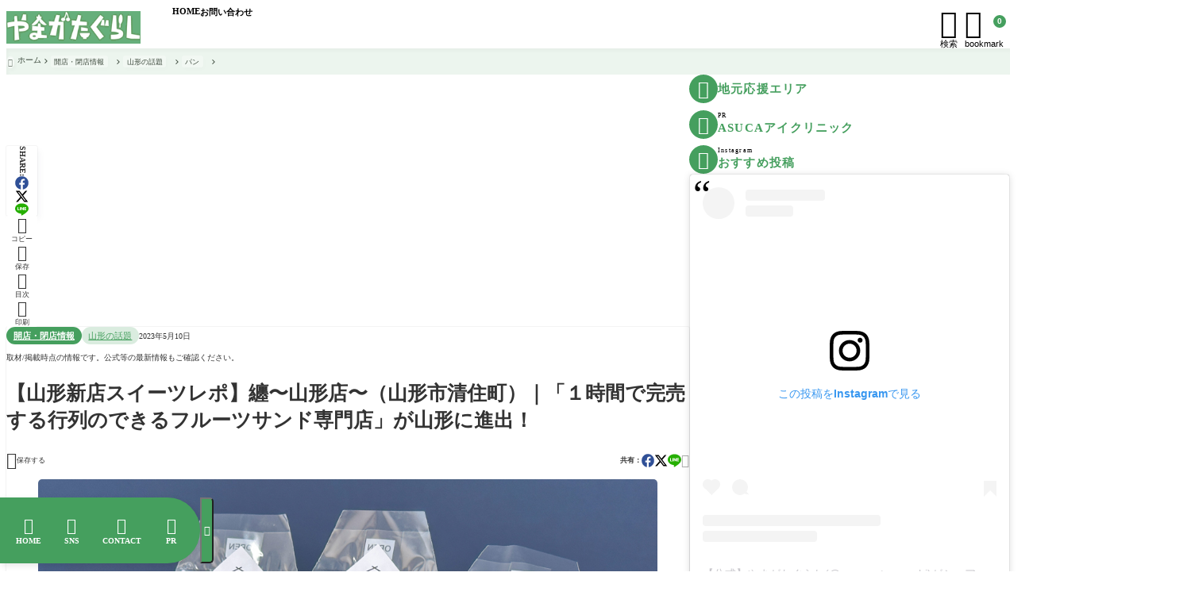

--- FILE ---
content_type: text/html; charset=UTF-8
request_url: https://fullpokko.com/wadai/matoi-yamagata/
body_size: 97976
content:
<!DOCTYPE html><html lang="ja"><head prefix='og: http://ogp.me/ns# fb: http://ogp.me/ns/fb#'><meta charset="UTF-8"><meta http-equiv="X-UA-Compatible" content="IE=edge"><meta name="viewport" content="width=device-width, initial-scale=1" /><title>【山形新店スイーツレポ】纏〜山形店〜（山形市清住町）｜「１時間で完売する行列のできるフルーツサンド専門店」が山形に進出！ - やまがたぐらし</title><link rel='preload' href='https://fullpokko.com/wp-content/themes/rediver/assets/css/style.min.css?ver=0.6.6' as='style' type='text/css' /><meta name='robots' content='max-image-preview:large' /><meta name="description" content="  2023年5月10日、山形市清住町に「纏〜山形店〜」さんがオープンしました"><meta property="og:locale" content="ja_JP" /><meta property="og:title" content="【山形新店スイーツレポ】纏〜山形店〜（山形市清住町）｜「１時間で完売する行列のできるフルーツサンド専門店」が山形に進出！" /><meta property="og:description" content="  2023年5月10日、山形市清住町に「纏〜山形店〜」さんがオープンしました。 「１時間で" /><meta property="og:type" content="article" /><meta property="og:url" content="https://fullpokko.com/pan/matoi-yamagata/" /><meta property="og:image" content="https://fullpokko.com/wp-content/uploads/2023/05/aa677b8ad228ffe889324b3712aebc4b.jpg" /><meta property="og:site_name" content="やまがたぐらし" /><meta name="twitter:card" content="summary_large_image" /><meta name="twitter:title" content="【山形新店スイーツレポ】纏〜山形店〜（山形市清住町）｜「１時間で完売する行列のできるフルーツサンド専門店」が山形に進出！" /><meta name="twitter:url" content="https://fullpokko.com/pan/matoi-yamagata/" /><meta name="twitter:description" content="  2023年5月10日、山形市清住町に「纏〜山形店〜」さんがオープンしました。 「１時間で" /><meta name="twitter:image" content="https://fullpokko.com/wp-content/uploads/2023/05/aa677b8ad228ffe889324b3712aebc4b.jpg" /><link rel="canonical" href="https://fullpokko.com/pan/matoi-yamagata/" /><link rel='dns-prefetch' href='//cdn.jsdelivr.net' /><link rel='dns-prefetch' href='//www.googletagmanager.com' /><link rel='dns-prefetch' href='//pagead2.googlesyndication.com' /><noscript><link rel="stylesheet" href="https://fullpokko.com/wp-content/themes/rediver/assets/css/noscript.min.css" type="text/css" media="all" /></noscript><link rel='stylesheet' id='diver-style-css' href='https://fullpokko.com/wp-content/themes/rediver/assets/css/style.min.css?ver=0.6.6' type='text/css' media='all' /><style id='dbp-heading-style-inline-css' type='text/css'>
.dbp-heading-inner{-webkit-box-align:center;-webkit-box-pack:inherit;align-items:center;-webkit-column-gap:1em;-moz-column-gap:1em;column-gap:1em;justify-content:inherit}.dbp-heading-inner,.dbp-heading-meta{display:-webkit-box;display:flex;position:relative}.dbp-heading-meta{-webkit-box-orient:vertical;-webkit-box-direction:normal;flex-direction:column;font-size:.9em;gap:.3em;letter-spacing:.15em}.dbp-heading.is-text-align-center{-webkit-box-pack:center;-webkit-box-align:center;align-items:center;justify-content:center;text-align:center}.dbp-heading.is-text-align-right{-webkit-box-align:end;-webkit-box-pack:end;align-items:flex-end;justify-content:flex-end;text-align:right}.dbp-heading.is-text-align-right .-option{-webkit-box-ordinal-group:2;order:1}.dbp-heading.is-text-align-left{-webkit-box-pack:start;justify-content:flex-start;text-align:left}.dbp-heading-text{font-size:1.8em;font-weight:700;line-height:1.6;margin:0}.dbp-heading-subtext{font-size:1em;line-height:1.2}.dbp-heading-option{-webkit-box-flex:0;-webkit-box-align:center;-webkit-box-pack:center;align-items:center;display:inline-block;display:-webkit-box;display:flex;flex:none;font-weight:700;justify-content:center;max-width:none;overflow:inherit;position:relative}.dbp-heading-option.is-option-type-number{font-family:system-ui;font-size:4em;letter-spacing:1px;line-height:0;text-indent:1px}.dbp-heading-option.is-option-type-image{border-radius:50%;height:3em;overflow:hidden;width:3em}.dbp-heading-option.is-option-type-icon{line-height:1}.dbp-heading-option-icon{font-size:2.4em;font-variation-settings:"wght" 500;font-weight:400;line-height:inherit;vertical-align:0}.dbp-heading-option-number{font-size:2em}.dbp-heading-option.has-background{background-color:var(--wp--preset--color--diver-secondary,#000);border-radius:50%;color:var(--wp--preset--color--diver-secondary-on,#fff);font-size:2em;height:2em;line-height:2em;width:2em}.dbp-heading-option.has-background .dbp-heading-option-number{font-size:1em}.dbp-heading-option.has-background .dbp-heading-option-icon{font-size:1.3em;font-variation-settings:"FILL" 1}.dbp-heading-option-rank{color:#fff;font-size:15px;height:2em;line-height:2em;position:relative;-webkit-transform:translateY(-8px);transform:translateY(-8px);width:2em;z-index:1}.dbp-heading-option-rank:before{background-color:#888;border-radius:50%;-webkit-box-shadow:0 0 0 5px #969696;box-shadow:0 0 0 5px #969696;content:"";height:100%;left:50%;position:absolute;top:50%;-webkit-transform:translate(-50%,-50%);transform:translate(-50%,-50%);width:100%;z-index:-1}.dbp-heading-option-rank:after{background:linear-gradient(20deg,red,#ff7a7a 35%,#b41919 90%);clip-path:polygon(100% 0,100% 100%,50% 65%,0 100%,0 0);content:"";height:25px;left:50%;position:absolute;top:calc(100% - 5px);-webkit-transform:translateX(-50%);transform:translateX(-50%);width:80%;z-index:-2}.dbp-heading-option-rank.rank-1:before{background-color:#f3d26e;-webkit-box-shadow:0 0 0 5px #ffe28c;box-shadow:0 0 0 5px #ffe28c}.dbp-heading-option-rank.rank-2:before{background-color:#d0d0d0;-webkit-box-shadow:0 0 0 5px #e4e4e4;box-shadow:0 0 0 5px #e4e4e4}.dbp-heading-option-rank.rank-3:before{background-color:#df9908;-webkit-box-shadow:0 0 0 5px #e79e09;box-shadow:0 0 0 5px #e79e09}.dbp-heading[class*=has-accent-]{-webkit-box-orient:vertical;-webkit-box-direction:normal;display:-webkit-box;display:flex;flex-direction:column;gap:20px}.dbp-heading.has-accent-side{-webkit-box-orient:horizontal;-webkit-box-direction:normal;-webkit-box-align:center;align-items:center;flex-direction:row}.dbp-heading-accent{border-top-style:solid;border-top-width:2px;display:block;width:10%}.dbp-heading-accent.is-heading-accent-solid{border-radius:3em}.dbp-heading.has-background{padding:1.2em}

/*# sourceURL=https://fullpokko.com/wp-content/plugins/diver-blocks/build/block/heading/style-index.css */
</style>
<style id='wp-block-paragraph-inline-css' type='text/css'>
.is-small-text{font-size:.875em}.is-regular-text{font-size:1em}.is-large-text{font-size:2.25em}.is-larger-text{font-size:3em}.has-drop-cap:not(:focus):first-letter{float:left;font-size:8.4em;font-style:normal;font-weight:100;line-height:.68;margin:.05em .1em 0 0;text-transform:uppercase}body.rtl .has-drop-cap:not(:focus):first-letter{float:none;margin-left:.1em}p.has-drop-cap.has-background{overflow:hidden}:root :where(p.has-background){padding:1.25em 2.375em}:where(p.has-text-color:not(.has-link-color)) a{color:inherit}p.has-text-align-left[style*="writing-mode:vertical-lr"],p.has-text-align-right[style*="writing-mode:vertical-rl"]{rotate:180deg}
/*# sourceURL=https://fullpokko.com/wp-includes/blocks/paragraph/style.min.css */
</style>
<style id='wp-block-image-inline-css' type='text/css'>
.wp-block-image>a,.wp-block-image>figure>a{display:inline-block}.wp-block-image img{box-sizing:border-box;height:auto;max-width:100%;vertical-align:bottom}@media not (prefers-reduced-motion){.wp-block-image img.hide{visibility:hidden}.wp-block-image img.show{animation:show-content-image .4s}}.wp-block-image[style*=border-radius] img,.wp-block-image[style*=border-radius]>a{border-radius:inherit}.wp-block-image.has-custom-border img{box-sizing:border-box}.wp-block-image.aligncenter{text-align:center}.wp-block-image.alignfull>a,.wp-block-image.alignwide>a{width:100%}.wp-block-image.alignfull img,.wp-block-image.alignwide img{height:auto;width:100%}.wp-block-image .aligncenter,.wp-block-image .alignleft,.wp-block-image .alignright,.wp-block-image.aligncenter,.wp-block-image.alignleft,.wp-block-image.alignright{display:table}.wp-block-image .aligncenter>figcaption,.wp-block-image .alignleft>figcaption,.wp-block-image .alignright>figcaption,.wp-block-image.aligncenter>figcaption,.wp-block-image.alignleft>figcaption,.wp-block-image.alignright>figcaption{caption-side:bottom;display:table-caption}.wp-block-image .alignleft{float:left;margin:.5em 1em .5em 0}.wp-block-image .alignright{float:right;margin:.5em 0 .5em 1em}.wp-block-image .aligncenter{margin-left:auto;margin-right:auto}.wp-block-image :where(figcaption){margin-bottom:1em;margin-top:.5em}.wp-block-image.is-style-circle-mask img{border-radius:9999px}@supports ((-webkit-mask-image:none) or (mask-image:none)) or (-webkit-mask-image:none){.wp-block-image.is-style-circle-mask img{border-radius:0;-webkit-mask-image:url('data:image/svg+xml;utf8,<svg viewBox="0 0 100 100" xmlns="http://www.w3.org/2000/svg"><circle cx="50" cy="50" r="50"/></svg>');mask-image:url('data:image/svg+xml;utf8,<svg viewBox="0 0 100 100" xmlns="http://www.w3.org/2000/svg"><circle cx="50" cy="50" r="50"/></svg>');mask-mode:alpha;-webkit-mask-position:center;mask-position:center;-webkit-mask-repeat:no-repeat;mask-repeat:no-repeat;-webkit-mask-size:contain;mask-size:contain}}:root :where(.wp-block-image.is-style-rounded img,.wp-block-image .is-style-rounded img){border-radius:9999px}.wp-block-image figure{margin:0}.wp-lightbox-container{display:flex;flex-direction:column;position:relative}.wp-lightbox-container img{cursor:zoom-in}.wp-lightbox-container img:hover+button{opacity:1}.wp-lightbox-container button{align-items:center;backdrop-filter:blur(16px) saturate(180%);background-color:#5a5a5a40;border:none;border-radius:4px;cursor:zoom-in;display:flex;height:20px;justify-content:center;opacity:0;padding:0;position:absolute;right:16px;text-align:center;top:16px;width:20px;z-index:100}@media not (prefers-reduced-motion){.wp-lightbox-container button{transition:opacity .2s ease}}.wp-lightbox-container button:focus-visible{outline:3px auto #5a5a5a40;outline:3px auto -webkit-focus-ring-color;outline-offset:3px}.wp-lightbox-container button:hover{cursor:pointer;opacity:1}.wp-lightbox-container button:focus{opacity:1}.wp-lightbox-container button:focus,.wp-lightbox-container button:hover,.wp-lightbox-container button:not(:hover):not(:active):not(.has-background){background-color:#5a5a5a40;border:none}.wp-lightbox-overlay{box-sizing:border-box;cursor:zoom-out;height:100vh;left:0;overflow:hidden;position:fixed;top:0;visibility:hidden;width:100%;z-index:100000}.wp-lightbox-overlay .close-button{align-items:center;cursor:pointer;display:flex;justify-content:center;min-height:40px;min-width:40px;padding:0;position:absolute;right:calc(env(safe-area-inset-right) + 16px);top:calc(env(safe-area-inset-top) + 16px);z-index:5000000}.wp-lightbox-overlay .close-button:focus,.wp-lightbox-overlay .close-button:hover,.wp-lightbox-overlay .close-button:not(:hover):not(:active):not(.has-background){background:none;border:none}.wp-lightbox-overlay .lightbox-image-container{height:var(--wp--lightbox-container-height);left:50%;overflow:hidden;position:absolute;top:50%;transform:translate(-50%,-50%);transform-origin:top left;width:var(--wp--lightbox-container-width);z-index:9999999999}.wp-lightbox-overlay .wp-block-image{align-items:center;box-sizing:border-box;display:flex;height:100%;justify-content:center;margin:0;position:relative;transform-origin:0 0;width:100%;z-index:3000000}.wp-lightbox-overlay .wp-block-image img{height:var(--wp--lightbox-image-height);min-height:var(--wp--lightbox-image-height);min-width:var(--wp--lightbox-image-width);width:var(--wp--lightbox-image-width)}.wp-lightbox-overlay .wp-block-image figcaption{display:none}.wp-lightbox-overlay button{background:none;border:none}.wp-lightbox-overlay .scrim{background-color:#fff;height:100%;opacity:.9;position:absolute;width:100%;z-index:2000000}.wp-lightbox-overlay.active{visibility:visible}@media not (prefers-reduced-motion){.wp-lightbox-overlay.active{animation:turn-on-visibility .25s both}.wp-lightbox-overlay.active img{animation:turn-on-visibility .35s both}.wp-lightbox-overlay.show-closing-animation:not(.active){animation:turn-off-visibility .35s both}.wp-lightbox-overlay.show-closing-animation:not(.active) img{animation:turn-off-visibility .25s both}.wp-lightbox-overlay.zoom.active{animation:none;opacity:1;visibility:visible}.wp-lightbox-overlay.zoom.active .lightbox-image-container{animation:lightbox-zoom-in .4s}.wp-lightbox-overlay.zoom.active .lightbox-image-container img{animation:none}.wp-lightbox-overlay.zoom.active .scrim{animation:turn-on-visibility .4s forwards}.wp-lightbox-overlay.zoom.show-closing-animation:not(.active){animation:none}.wp-lightbox-overlay.zoom.show-closing-animation:not(.active) .lightbox-image-container{animation:lightbox-zoom-out .4s}.wp-lightbox-overlay.zoom.show-closing-animation:not(.active) .lightbox-image-container img{animation:none}.wp-lightbox-overlay.zoom.show-closing-animation:not(.active) .scrim{animation:turn-off-visibility .4s forwards}}@keyframes show-content-image{0%{visibility:hidden}99%{visibility:hidden}to{visibility:visible}}@keyframes turn-on-visibility{0%{opacity:0}to{opacity:1}}@keyframes turn-off-visibility{0%{opacity:1;visibility:visible}99%{opacity:0;visibility:visible}to{opacity:0;visibility:hidden}}@keyframes lightbox-zoom-in{0%{transform:translate(calc((-100vw + var(--wp--lightbox-scrollbar-width))/2 + var(--wp--lightbox-initial-left-position)),calc(-50vh + var(--wp--lightbox-initial-top-position))) scale(var(--wp--lightbox-scale))}to{transform:translate(-50%,-50%) scale(1)}}@keyframes lightbox-zoom-out{0%{transform:translate(-50%,-50%) scale(1);visibility:visible}99%{visibility:visible}to{transform:translate(calc((-100vw + var(--wp--lightbox-scrollbar-width))/2 + var(--wp--lightbox-initial-left-position)),calc(-50vh + var(--wp--lightbox-initial-top-position))) scale(var(--wp--lightbox-scale));visibility:hidden}}
/*# sourceURL=https://fullpokko.com/wp-includes/blocks/image/style.min.css */
</style>
<style id='wp-block-search-inline-css' type='text/css'>
.wp-block-search__button{margin-left:10px;word-break:normal}.wp-block-search__button.has-icon{line-height:0}.wp-block-search__button svg{height:1.25em;min-height:24px;min-width:24px;width:1.25em;fill:currentColor;vertical-align:text-bottom}:where(.wp-block-search__button){border:1px solid #ccc;padding:6px 10px}.wp-block-search__inside-wrapper{display:flex;flex:auto;flex-wrap:nowrap;max-width:100%}.wp-block-search__label{width:100%}.wp-block-search.wp-block-search__button-only .wp-block-search__button{box-sizing:border-box;display:flex;flex-shrink:0;justify-content:center;margin-left:0;max-width:100%}.wp-block-search.wp-block-search__button-only .wp-block-search__inside-wrapper{min-width:0!important;transition-property:width}.wp-block-search.wp-block-search__button-only .wp-block-search__input{flex-basis:100%;transition-duration:.3s}.wp-block-search.wp-block-search__button-only.wp-block-search__searchfield-hidden,.wp-block-search.wp-block-search__button-only.wp-block-search__searchfield-hidden .wp-block-search__inside-wrapper{overflow:hidden}.wp-block-search.wp-block-search__button-only.wp-block-search__searchfield-hidden .wp-block-search__input{border-left-width:0!important;border-right-width:0!important;flex-basis:0;flex-grow:0;margin:0;min-width:0!important;padding-left:0!important;padding-right:0!important;width:0!important}:where(.wp-block-search__input){appearance:none;border:1px solid #949494;flex-grow:1;font-family:inherit;font-size:inherit;font-style:inherit;font-weight:inherit;letter-spacing:inherit;line-height:inherit;margin-left:0;margin-right:0;min-width:3rem;padding:8px;text-decoration:unset!important;text-transform:inherit}:where(.wp-block-search__button-inside .wp-block-search__inside-wrapper){background-color:#fff;border:1px solid #949494;box-sizing:border-box;padding:4px}:where(.wp-block-search__button-inside .wp-block-search__inside-wrapper) .wp-block-search__input{border:none;border-radius:0;padding:0 4px}:where(.wp-block-search__button-inside .wp-block-search__inside-wrapper) .wp-block-search__input:focus{outline:none}:where(.wp-block-search__button-inside .wp-block-search__inside-wrapper) :where(.wp-block-search__button){padding:4px 8px}.wp-block-search.aligncenter .wp-block-search__inside-wrapper{margin:auto}.wp-block[data-align=right] .wp-block-search.wp-block-search__button-only .wp-block-search__inside-wrapper{float:right}
.wp-block-search .wp-block-search__label{display:block;position:relative}.wp-block-search .wp-block-search__button,.wp-block-search .wp-block-search__input{border:none;border-radius:var(--rd--s--radius)}.wp-block-search .wp-block-search__input{box-shadow:var(--rd--s--shadow);flex:1}.wp-block-search .wp-block-search__button,.wp-block-search .wp-block-search__input{font-size:.9em}.wp-block-search .wp-block-search__button{background:rgb(var(--rd--c--secondary));color:rgb(var(--rd--c--secondary-on));padding:.5em .9em}.wp-block-search.wp-block-search__no-button .wp-block-search__inside-wrapper{align-items:center}.wp-block-search.wp-block-search__no-button .wp-block-search__inside-wrapper:before{content:"\e8b6";font-family:Google Symbols;font-size:1.5em;left:10px;position:absolute}.wp-block-search.wp-block-search__no-button .wp-block-search__inside-wrapper .wp-block-search__input{padding-left:3em}.wp-block-search.wp-block-search__button-inside .wp-block-search__inside-wrapper{background:rgb(var(--rd--c--primary,255 255 255));border:none;border-radius:var(--rd--s--radius);box-shadow:var(--rd--s--shadow);color:rgb(var(--rd--c--primary-on,0 0 0))}.wp-block-search.wp-block-search__button-inside .wp-block-search__inside-wrapper .wp-block-search__input{background:transparent;box-shadow:none;padding:0 1em}.wp-block-search.wp-block-search__button-inside .wp-block-search__inside-wrapper .wp-block-search__button{background:transparent;box-shadow:none;color:currentColor;font-size:.8em;margin:0;opacity:.4;padding-inline:.6em}
/*# sourceURL=wp-block-search-inline-css */
</style>
<style id='dbp-hr-style-inline-css' type='text/css'>
.dbp-hr{-webkit-box-flex:1;background-color:currentColor;background-size:2px 1px;border:0;color:currentColor;flex:1;height:2px;margin-bottom:0;min-height:var(--dbp-hr--height,0);overflow:visible;padding:0;position:relative;text-align:center;width:100%}.dbp-hr.is-orientation-vertical{-webkit-box-flex:1;flex:1 0 auto;height:100px;width:1px}.dbp-hr:before{background-color:var(--dbp-hr--option--bg,#fff);border-radius:5px;color:inherit;display:inline-block;line-height:2em;padding:0 .5em;position:relative;top:calc(var(--dbp-hr--height)/2 + 50%);translate:0 -50%}.dbp-hr.is-align-left{margin-left:0}.dbp-hr.is-align-right{margin-right:0}.dbp-hr.style-dot{background-repeat:repeat-x}.dbp-hr.is-content-voice:before{background:var(--dbp-hr--option--bg,#fff);border-bottom:var(--dbp-hr--height,2px) var(--dbp-hr--option--style,solid);border-right:var(--dbp-hr--height,2px) var(--dbp-hr--option--style,solid);border-top-left-radius:10em;content:"";height:calc(var(--dbp-hr--height) + 1em);left:50%;padding:0;position:absolute;rotate:45deg;top:calc(var(--dbp-hr--height)/1.5 + 50%);translate:-50% -50%;width:calc(var(--dbp-hr--height) + 1em);z-index:1}.dbp-hr.is-content-text:before{content:attr(data-content);font-size:.9em;padding:0 1em}.dbp-hr.is-content-icon:before{font-size:calc(var(--dbp-hr--height) + 1.6em)}

/*# sourceURL=https://fullpokko.com/wp-content/plugins/diver-blocks/build/block/hr/style-index.css */
</style>
<style id='wp-block-group-inline-css' type='text/css'>
.wp-block-group{box-sizing:border-box}:where(.wp-block-group.wp-block-group-is-layout-constrained){position:relative}
/*# sourceURL=https://fullpokko.com/wp-includes/blocks/group/style.min.css */
</style>
<style id='wp-block-tag-cloud-inline-css' type='text/css'>
.wp-block-tag-cloud{box-sizing:border-box}.wp-block-tag-cloud.aligncenter{justify-content:center;text-align:center}.wp-block-tag-cloud a{display:inline-block;margin-right:5px}.wp-block-tag-cloud span{display:inline-block;margin-left:5px;text-decoration:none}:root :where(.wp-block-tag-cloud.is-style-outline){display:flex;flex-wrap:wrap;gap:1ch}:root :where(.wp-block-tag-cloud.is-style-outline a){border:1px solid;font-size:unset!important;margin-right:0;padding:1ch 2ch;text-decoration:none!important}
/*# sourceURL=https://fullpokko.com/wp-includes/blocks/tag-cloud/style.min.css */
</style>
<style id='wp-block-library-inline-css' type='text/css'>
:root{--wp-block-synced-color:#7a00df;--wp-block-synced-color--rgb:122,0,223;--wp-bound-block-color:var(--wp-block-synced-color);--wp-editor-canvas-background:#ddd;--wp-admin-theme-color:#007cba;--wp-admin-theme-color--rgb:0,124,186;--wp-admin-theme-color-darker-10:#006ba1;--wp-admin-theme-color-darker-10--rgb:0,107,160.5;--wp-admin-theme-color-darker-20:#005a87;--wp-admin-theme-color-darker-20--rgb:0,90,135;--wp-admin-border-width-focus:2px}@media (min-resolution:192dpi){:root{--wp-admin-border-width-focus:1.5px}}.wp-element-button{cursor:pointer}:root .has-very-light-gray-background-color{background-color:#eee}:root .has-very-dark-gray-background-color{background-color:#313131}:root .has-very-light-gray-color{color:#eee}:root .has-very-dark-gray-color{color:#313131}:root .has-vivid-green-cyan-to-vivid-cyan-blue-gradient-background{background:linear-gradient(135deg,#00d084,#0693e3)}:root .has-purple-crush-gradient-background{background:linear-gradient(135deg,#34e2e4,#4721fb 50%,#ab1dfe)}:root .has-hazy-dawn-gradient-background{background:linear-gradient(135deg,#faaca8,#dad0ec)}:root .has-subdued-olive-gradient-background{background:linear-gradient(135deg,#fafae1,#67a671)}:root .has-atomic-cream-gradient-background{background:linear-gradient(135deg,#fdd79a,#004a59)}:root .has-nightshade-gradient-background{background:linear-gradient(135deg,#330968,#31cdcf)}:root .has-midnight-gradient-background{background:linear-gradient(135deg,#020381,#2874fc)}:root{--wp--preset--font-size--normal:16px;--wp--preset--font-size--huge:42px}.has-regular-font-size{font-size:1em}.has-larger-font-size{font-size:2.625em}.has-normal-font-size{font-size:var(--wp--preset--font-size--normal)}.has-huge-font-size{font-size:var(--wp--preset--font-size--huge)}.has-text-align-center{text-align:center}.has-text-align-left{text-align:left}.has-text-align-right{text-align:right}.has-fit-text{white-space:nowrap!important}#end-resizable-editor-section{display:none}.aligncenter{clear:both}.items-justified-left{justify-content:flex-start}.items-justified-center{justify-content:center}.items-justified-right{justify-content:flex-end}.items-justified-space-between{justify-content:space-between}.screen-reader-text{border:0;clip-path:inset(50%);height:1px;margin:-1px;overflow:hidden;padding:0;position:absolute;width:1px;word-wrap:normal!important}.screen-reader-text:focus{background-color:#ddd;clip-path:none;color:#444;display:block;font-size:1em;height:auto;left:5px;line-height:normal;padding:15px 23px 14px;text-decoration:none;top:5px;width:auto;z-index:100000}html :where(.has-border-color){border-style:solid}html :where([style*=border-top-color]){border-top-style:solid}html :where([style*=border-right-color]){border-right-style:solid}html :where([style*=border-bottom-color]){border-bottom-style:solid}html :where([style*=border-left-color]){border-left-style:solid}html :where([style*=border-width]){border-style:solid}html :where([style*=border-top-width]){border-top-style:solid}html :where([style*=border-right-width]){border-right-style:solid}html :where([style*=border-bottom-width]){border-bottom-style:solid}html :where([style*=border-left-width]){border-left-style:solid}html :where(img[class*=wp-image-]){height:auto;max-width:100%}:where(figure){margin:0 0 1em}html :where(.is-position-sticky){--wp-admin--admin-bar--position-offset:var(--wp-admin--admin-bar--height,0px)}@media screen and (max-width:600px){html :where(.is-position-sticky){--wp-admin--admin-bar--position-offset:0px}}

/*# sourceURL=wp-block-library-inline-css */
</style><style id='wp-block-heading-inline-css' type='text/css'>
h1:where(.wp-block-heading).has-background,h2:where(.wp-block-heading).has-background,h3:where(.wp-block-heading).has-background,h4:where(.wp-block-heading).has-background,h5:where(.wp-block-heading).has-background,h6:where(.wp-block-heading).has-background{padding:1.25em 2.375em}h1.has-text-align-left[style*=writing-mode]:where([style*=vertical-lr]),h1.has-text-align-right[style*=writing-mode]:where([style*=vertical-rl]),h2.has-text-align-left[style*=writing-mode]:where([style*=vertical-lr]),h2.has-text-align-right[style*=writing-mode]:where([style*=vertical-rl]),h3.has-text-align-left[style*=writing-mode]:where([style*=vertical-lr]),h3.has-text-align-right[style*=writing-mode]:where([style*=vertical-rl]),h4.has-text-align-left[style*=writing-mode]:where([style*=vertical-lr]),h4.has-text-align-right[style*=writing-mode]:where([style*=vertical-rl]),h5.has-text-align-left[style*=writing-mode]:where([style*=vertical-lr]),h5.has-text-align-right[style*=writing-mode]:where([style*=vertical-rl]),h6.has-text-align-left[style*=writing-mode]:where([style*=vertical-lr]),h6.has-text-align-right[style*=writing-mode]:where([style*=vertical-rl]){rotate:180deg}
/*# sourceURL=https://fullpokko.com/wp-includes/blocks/heading/style.min.css */
</style>
<style id='dbp-frame-style-inline-css' type='text/css'>
.dbp-frame{--dbp-frame--color--border:var(--wp--preset--color--diver-secondary,#eee);-webkit-box-align:center;--block--size-gap:1em;--dbp-frame--padding:1.4em 1.5em;align-items:center;border-color:var(--dbp-frame--color--border);border-radius:5px;color:var(--dbp-frame--color--text,var(--wp--preset--color--diver-primary-on,#000));line-height:1.8;overflow:hidden;position:relative;z-index:1}.dbp-frame.is-frame-style-classic{--dbp-frame--color--border:var(--wp--preset--color--diver-status-classic,map-get($args,"backgroundColor"))}.dbp-frame.is-frame-style-classic:not(.is-design-onframe){--dbp-frame--color--background:var(--wp--preset--color--diver-status-classic,map-get($args,"backgroundColor"))}.dbp-frame.is-frame-style-information{--dbp-frame--color--border:var(--wp--preset--color--diver-status-information,map-get($args,"backgroundColor"))}.dbp-frame.is-frame-style-information:not(.is-design-onframe){--dbp-frame--color--background:var(--wp--preset--color--diver-status-information,map-get($args,"backgroundColor"))}.dbp-frame.is-frame-style-success{--dbp-frame--color--border:var(--wp--preset--color--diver-status-success,map-get($args,"backgroundColor"))}.dbp-frame.is-frame-style-success:not(.is-design-onframe){--dbp-frame--color--background:var(--wp--preset--color--diver-status-success,map-get($args,"backgroundColor"))}.dbp-frame.is-frame-style-warning{--dbp-frame--color--border:var(--wp--preset--color--diver-status-warning,map-get($args,"backgroundColor"))}.dbp-frame.is-frame-style-warning:not(.is-design-onframe){--dbp-frame--color--background:var(--wp--preset--color--diver-status-warning,map-get($args,"backgroundColor"))}.dbp-frame.is-frame-style-good{--dbp-frame--color--border:var(--wp--preset--color--diver-status-good,map-get($args,"backgroundColor"))}.dbp-frame.is-frame-style-good:not(.is-design-onframe){--dbp-frame--color--background:var(--wp--preset--color--diver-status-good,map-get($args,"backgroundColor"))}.dbp-frame.is-frame-style-bad{--dbp-frame--color--border:var(--wp--preset--color--diver-status-bad,map-get($args,"backgroundColor"))}.dbp-frame.is-frame-style-bad:not(.is-design-onframe){--dbp-frame--color--background:var(--wp--preset--color--diver-status-bad,map-get($args,"backgroundColor"))}.dbp-frame.is-frame-style-error{--dbp-frame--color--border:var(--wp--preset--color--diver-status-error,map-get($args,"backgroundColor"))}.dbp-frame.is-frame-style-error:not(.is-design-onframe){--dbp-frame--color--background:var(--wp--preset--color--diver-status-error,map-get($args,"backgroundColor"))}.dbp-frame.has-shadow{-webkit-filter:drop-shadow(3px 3px 3px rgba(0,0,0,.1));filter:drop-shadow(3px 3px 3px rgba(0,0,0,.1))}.dbp-frame.has-bgcolor .dbp-frame-content:after{opacity:1}.dbp-frame-title{-webkit-box-align:center;align-items:center;background:var(--dbp-frame--color--border);border-radius:5px 5px 0 0;color:var(--dbp-frame--title--color,var(--wp--preset--color--diver-secondary-on,#fff));display:-webkit-box;display:flex;font-size:.9em;font-weight:700;gap:.3em;line-height:1.2;padding:.6em 1em;position:relative;z-index:2}.dbp-frame-title-icon{-webkit-box-flex:0;--rd-icon--width:400;flex:none}.dbp-frame-title.is-center{-webkit-box-pack:center;justify-content:center}.dbp-frame-content{-webkit-box-flex:1;flex:1;margin:0;overflow:hidden;position:relative;z-index:1}.dbp-frame-content:after{background:var(--dbp-frame--color--background,var(--wp--preset--color--diver-secondary,#ccc));content:"";height:100%;left:0;opacity:.06;position:absolute;top:0;width:100%;z-index:-1}.dbp-frame.l-frame-inner .dbp-frame-content{border:var(--dbp-frame--size--border,1px) solid var(--dbp-frame--color--border);border-radius:var(--dbp-frame--size--radius,5px)}.dbp-frame.l-frame-inner .dbp-frame-title+.dbp-frame-content{border-top-left-radius:0;border-top-right-radius:0}.dbp-frame.l-frame-float .dbp-frame-title{left:-.5px;max-width:calc(100% - 4em);padding-block:.4em .6em;top:-.5px;width:-webkit-fit-content;width:-moz-fit-content;width:fit-content;z-index:2}.dbp-frame.l-frame-float .dbp-frame-content,.dbp-frame.l-frame-inner .dbp-frame-content{padding:var(--dbp-frame--padding)}.dbp-frame.l-frame-float,.dbp-frame.l-frame-wrap{border:var(--dbp-frame--size--border,1px) solid var(--dbp-frame--color--border);border-radius:4px;overflow:visible}.dbp-frame.l-frame-float .dbp-frame-content,.dbp-frame.l-frame-wrap .dbp-frame-content{background-color:transparent;border:none;-webkit-box-shadow:none;box-shadow:none;position:static}.dbp-frame.l-frame-wrap{padding:var(--dbp-frame--padding)}.dbp-frame.l-frame-wrap .dbp-frame-title{background:transparent;border-radius:0;color:var(--dbp-frame--color--border);padding:0}.dbp-frame.l-frame-wrap .dbp-frame-title:after{content:"";position:absolute}.dbp-frame.is-design-inline .dbp-frame-title{max-width:96%;top:var(--dbp-frame--size--border);width:-webkit-fit-content;width:-moz-fit-content;width:fit-content}.dbp-frame.is-design-inline .dbp-frame-title+.dbp-frame-content{border-radius:0 5px 5px 5px}.dbp-frame.is-design-onframe .dbp-frame-title,.dbp-frame.is-design-voice .dbp-frame-title{border-radius:5px;left:min(1.5em,10%);-webkit-transform:translateY(-50%);transform:translateY(-50%)}.dbp-frame.is-design-onframe .dbp-frame-title.is-center,.dbp-frame.is-design-voice .dbp-frame-title.is-center{left:50%;-webkit-transform:translate(-50%,-50%);transform:translate(-50%,-50%)}.dbp-frame.is-design-onframe .dbp-frame-title.is-center:after,.dbp-frame.is-design-voice .dbp-frame-title.is-center:after{left:calc(50% - .8em)}.dbp-frame.is-design-onframe{background-color:var(--dbp-frame--color--background,var(--wp--preset--color--diver-primary,#fff));border-width:var(--dbp-frame--size--border,2px)}.dbp-frame.is-design-onframe .dbp-frame-title{--i:var(--dbp-frame--color--background,var(--wp--preset--color--diver-primary,#fff));background-color:transparent;color:var(--dbp-frame--color--border);padding:.3em .6em;text-shadow:var(--i) 3px 0 0,var(--i) 2px 1px 0,var(--i) 2px 2px 0,var(--i) 2px 3px 0,var(--i) 1px 3px 0,var(--i) 0 3px 0,var(--i) -1px 3px 0,var(--i) -2px 2px 0,var(--i) -3px 1px 0,var(--i) -3px 0 0,var(--i) -3px -1px 0,var(--i) -3px -2px 0,var(--i) -2px -2px 0,var(--i) -1px -3px 0,var(--i) 0 -3px 0,var(--i) 1px -3px 0,var(--i) 2px -2px 0,var(--i) 2px -2px 0,var(--i) 3px -1px 0}.dbp-frame.is-design-onframe .dbp-frame-title-icon{font-variation-settings:"wght" 700,"FILL" 1}.dbp-frame.is-design-onframe .dbp-frame-title+.dbp-frame-content{padding-top:0}.dbp-frame.is-design-onframe .dbp-frame-title+.dbp-frame-content:after{content:none}.dbp-frame.is-design-voice{--dbp-frame--padding:2em 1.5em 1.4em}.dbp-frame.is-design-voice .dbp-frame-title{position:absolute}.dbp-frame.is-design-voice .dbp-frame-title:after{background-color:inherit;clip-path:polygon(100% 0,0 100%,100% 100%);content:"";height:.8em;left:15%;position:absolute;top:100%;-webkit-transform:rotate(45deg) translateY(-.6em);transform:rotate(45deg) translateY(-.6em);width:.8em}.dbp-frame.is-design-top .dbp-frame-title{-webkit-padding-end:1.6em;border-radius:0;clip-path:polygon(100% 0,calc(100% - 1em) 100%,0 100%,0 0);padding-inline-end:1.6em}.dbp-frame.is-design-inner .dbp-frame-title{margin-bottom:8px;padding-bottom:8px}.dbp-frame.is-design-inner .dbp-frame-title:after{background:currentColor;bottom:0;height:1px;left:0;opacity:.2;width:100%}.dbp-frame.is-design-notice .dbp-frame-title{border-bottom:1px dashed;margin-bottom:1.2em;padding-bottom:1.2em}.dbp-frame.is-design-notice .dbp-frame-title:before{font-size:1.8em;margin:0}.dbp-frame.is-design-notice .dbp-frame-title-icon{font-size:1.8em}@container (min-width:600px){.dbp-frame.is-design-notice{-webkit-box-align:inherit;align-items:inherit;display:-webkit-box;display:flex}.dbp-frame.is-design-notice .dbp-frame-title{border-bottom:none;border-right:1px dashed;margin:0 1.2em 0 0;padding:0 1.2em 0 0}}.dbp-frame.is-design-browser .dbp-frame-title{padding-left:3.4em}.dbp-frame.is-design-browser .dbp-frame-title>span:first-child{background:#f9bc2f;border-radius:50%;height:.5em;left:1.7em;position:absolute;top:50%;-webkit-transform:translateY(-50%);transform:translateY(-50%);width:.5em}.dbp-frame.is-design-browser .dbp-frame-title>span:first-child:after,.dbp-frame.is-design-browser .dbp-frame-title>span:first-child:before{background:#f65f58;border-radius:50%;content:"";display:inline-block;display:block;height:.5em;left:-.7em;position:absolute;width:.5em}.dbp-frame.is-design-browser .dbp-frame-title>span:first-child:after{background:#3ac83f;left:.7em}.dbp-frame.is-design-browser .dbp-frame-content{border-color:inherit;border-style:solid;border-width:var(--dbp-frame--size--border,2px);border-top:none}

/*# sourceURL=https://fullpokko.com/wp-content/plugins/diver-blocks/build/block/frame/style-index.css */
</style>
<style id='dbp-postcard-style-inline-css' type='text/css'>
.dbp-postcard{position:relative}.dbp-postcard__icon{font-size:1.4em;margin-right:.2em}.dbp-postcard__title{background-color:inherit;border-radius:5px;bottom:calc(100% - .4em);font-size:12px;left:min(10%,20px);line-height:1;padding:.6em 1em 0;position:absolute;z-index:1}.dbp-postcard a.pb-contents{height:auto}.dbp-postcard.has-frame{background:var(--wp--preset--color--diver-primary,#fff);border:1px solid;border-radius:3px;padding:max(1em,18px)}

/*# sourceURL=https://fullpokko.com/wp-content/plugins/diver-blocks/build/block/postcard/style-index.css */
</style>
<style id='global-styles-inline-css' type='text/css'>
:root{--wp--preset--aspect-ratio--square: 1;--wp--preset--aspect-ratio--4-3: 4/3;--wp--preset--aspect-ratio--3-4: 3/4;--wp--preset--aspect-ratio--3-2: 3/2;--wp--preset--aspect-ratio--2-3: 2/3;--wp--preset--aspect-ratio--16-9: 16/9;--wp--preset--aspect-ratio--9-16: 9/16;--wp--preset--color--black: #000000;--wp--preset--color--cyan-bluish-gray: #abb8c3;--wp--preset--color--white: #ffffff;--wp--preset--color--pale-pink: #f78da7;--wp--preset--color--vivid-red: #cf2e2e;--wp--preset--color--luminous-vivid-orange: #ff6900;--wp--preset--color--luminous-vivid-amber: #fcb900;--wp--preset--color--light-green-cyan: #7bdcb5;--wp--preset--color--vivid-green-cyan: #00d084;--wp--preset--color--pale-cyan-blue: #8ed1fc;--wp--preset--color--vivid-cyan-blue: #0693e3;--wp--preset--color--vivid-purple: #9b51e0;--wp--preset--color--diver-status-classic: #c8c8c8;--wp--preset--color--diver-status-information: #2e59aa;--wp--preset--color--diver-status-success: #59e57a;--wp--preset--color--diver-status-warning: #ffc107;--wp--preset--color--diver-status-error: #ff2323;--wp--preset--color--diver-status-bad: #4477bf;--wp--preset--color--diver-status-good: #f49173;--wp--preset--color--diver-text-1: rgb(245 245 245);--wp--preset--color--diver-text-2: rgb(235 236 235);--wp--preset--color--diver-text-3: rgb(215 218 215);--wp--preset--color--diver-text-4: rgb(176 181 176);--wp--preset--color--diver-text: rgb(58 71 58);--wp--preset--color--diver-background: rgb(244 233 217);--wp--preset--color--diver-secondary-1: rgb(244 244 245);--wp--preset--color--diver-secondary-2: rgb(234 234 235);--wp--preset--color--diver-secondary-3: rgb(213 214 215);--wp--preset--color--diver-secondary-4: rgb(171 174 176);--wp--preset--color--diver-secondary: rgb(46 53 58);--wp--preset--color--diver-secondary-on: rgb(255 255 255);--wp--preset--color--diver-primary: rgb(255 255 255);--wp--preset--color--diver-primary-on: rgb(51 51 51);--wp--preset--color--diver-link: rgb(124 156 112);--wp--preset--color--diver-accent: rgb(69 159 94);--wp--preset--gradient--vivid-cyan-blue-to-vivid-purple: linear-gradient(135deg,rgb(6,147,227) 0%,rgb(155,81,224) 100%);--wp--preset--gradient--light-green-cyan-to-vivid-green-cyan: linear-gradient(135deg,rgb(122,220,180) 0%,rgb(0,208,130) 100%);--wp--preset--gradient--luminous-vivid-amber-to-luminous-vivid-orange: linear-gradient(135deg,rgb(252,185,0) 0%,rgb(255,105,0) 100%);--wp--preset--gradient--luminous-vivid-orange-to-vivid-red: linear-gradient(135deg,rgb(255,105,0) 0%,rgb(207,46,46) 100%);--wp--preset--gradient--very-light-gray-to-cyan-bluish-gray: linear-gradient(135deg,rgb(238,238,238) 0%,rgb(169,184,195) 100%);--wp--preset--gradient--cool-to-warm-spectrum: linear-gradient(135deg,rgb(74,234,220) 0%,rgb(151,120,209) 20%,rgb(207,42,186) 40%,rgb(238,44,130) 60%,rgb(251,105,98) 80%,rgb(254,248,76) 100%);--wp--preset--gradient--blush-light-purple: linear-gradient(135deg,rgb(255,206,236) 0%,rgb(152,150,240) 100%);--wp--preset--gradient--blush-bordeaux: linear-gradient(135deg,rgb(254,205,165) 0%,rgb(254,45,45) 50%,rgb(107,0,62) 100%);--wp--preset--gradient--luminous-dusk: linear-gradient(135deg,rgb(255,203,112) 0%,rgb(199,81,192) 50%,rgb(65,88,208) 100%);--wp--preset--gradient--pale-ocean: linear-gradient(135deg,rgb(255,245,203) 0%,rgb(182,227,212) 50%,rgb(51,167,181) 100%);--wp--preset--gradient--electric-grass: linear-gradient(135deg,rgb(202,248,128) 0%,rgb(113,206,126) 100%);--wp--preset--gradient--midnight: linear-gradient(135deg,rgb(2,3,129) 0%,rgb(40,116,252) 100%);--wp--preset--gradient--diver-dark: linear-gradient(12deg,#000,rgb(46 53 58));--wp--preset--gradient--diver-light: linear-gradient(12deg,#fff,rgb(46 53 58));--wp--preset--gradient--diver-rich: linear-gradient(25deg,transparent 10%,rgb(255 255 255/.5) 20%,transparent 40%,rgb(0 0 0/.3) 60%,transparent 80%, rgb(255 255 255/.5) 90%),rgb(46 53 58);--wp--preset--gradient--diver-gold: linear-gradient(45deg, #B67B03 0%, #DAAF08 45%, #FEE9A0 70%, #DAAF08 85%, #B67B03 90% 100%);--wp--preset--gradient--diver-silver: linear-gradient(45deg, #757575 0%, #9E9E9E 45%, #E8E8E8 70%, #9E9E9E 85%, #757575 90% 100%);--wp--preset--font-size--small: clamp(1.2rem, 1.2rem + ((1vw - 0.2rem) * 0.348), 1.4rem);--wp--preset--font-size--medium: clamp(1.4rem, 1.4rem + ((1vw - 0.2rem) * 0.348), 1.6rem);--wp--preset--font-size--large: clamp(1.6rem, 1.6rem + ((1vw - 0.2rem) * 0.348), 1.8rem);--wp--preset--font-size--x-large: clamp(25.014px, 1.563rem + ((1vw - 3.2px) * 1.846), 42px);--wp--preset--font-size--xsmall: clamp(1.1rem, 1.1rem + ((1vw - 0.2rem) * 0.348), 1.3rem);--wp--preset--font-size--xlarge: clamp(1.8rem, 1.8rem + ((1vw - 0.2rem) * 0.696), 2.2rem);--wp--preset--spacing--20: clamp(1rem, 0.63vw + 0.63rem, 1.4rem);--wp--preset--spacing--30: clamp(1.5rem, 0.98vw + 0.74rem, 1.96rem);--wp--preset--spacing--40: clamp(2.2rem, 1.52vw + 0.85rem, 2.74rem);--wp--preset--spacing--50: clamp(3rem, 2.33vw + 0.96rem, 3.84rem);--wp--preset--spacing--60: clamp(4.2rem, 3.51vw + 1.02rem, 5.38rem);--wp--preset--spacing--70: clamp(6.2rem, 5.26vw + 1rem, 7.53rem);--wp--preset--spacing--80: clamp(8rem, 7.82vw + 0.84rem, 10.54rem);--wp--preset--shadow--natural: 6px 6px 9px rgba(0, 0, 0, 0.2);--wp--preset--shadow--deep: 12px 12px 50px rgba(0, 0, 0, 0.4);--wp--preset--shadow--sharp: 6px 6px 0px rgba(0, 0, 0, 0.2);--wp--preset--shadow--outlined: 6px 6px 0px -3px rgb(255, 255, 255), 6px 6px rgb(0, 0, 0);--wp--preset--shadow--crisp: 6px 6px 0px rgb(0, 0, 0);--wp--preset--shadow--outline-shadow: 2px 3px 8px rgb(0 0 0/.1),0 0 0 1px rgb(0 0 0/.05);--wp--preset--shadow--min-sharp: 2px 3px rgb(0 0 0/.1);--wp--custom--font-size: clamp(1.5rem, 1.32421875rem + 0.3125vw, 1.6875rem);}:root { --wp--style--global--content-size: 900px;--wp--style--global--wide-size: 1240px; }:where(body) { margin: 0; }.wp-site-blocks { padding-top: var(--wp--style--root--padding-top); padding-bottom: var(--wp--style--root--padding-bottom); }.has-global-padding { padding-right: var(--wp--style--root--padding-right); padding-left: var(--wp--style--root--padding-left); }.has-global-padding > .alignfull { margin-right: calc(var(--wp--style--root--padding-right) * -1); margin-left: calc(var(--wp--style--root--padding-left) * -1); }.has-global-padding :where(:not(.alignfull.is-layout-flow) > .has-global-padding:not(.wp-block-block, .alignfull)) { padding-right: 0; padding-left: 0; }.has-global-padding :where(:not(.alignfull.is-layout-flow) > .has-global-padding:not(.wp-block-block, .alignfull)) > .alignfull { margin-left: 0; margin-right: 0; }.wp-site-blocks > .alignleft { float: left; margin-right: 2em; }.wp-site-blocks > .alignright { float: right; margin-left: 2em; }.wp-site-blocks > .aligncenter { justify-content: center; margin-left: auto; margin-right: auto; }:where(.wp-site-blocks) > * { margin-block-start: var(--wp--preset--spacing--40); margin-block-end: 0; }:where(.wp-site-blocks) > :first-child { margin-block-start: 0; }:where(.wp-site-blocks) > :last-child { margin-block-end: 0; }:root { --wp--style--block-gap: var(--wp--preset--spacing--40); }:root :where(.is-layout-flow) > :first-child{margin-block-start: 0;}:root :where(.is-layout-flow) > :last-child{margin-block-end: 0;}:root :where(.is-layout-flow) > *{margin-block-start: var(--wp--preset--spacing--40);margin-block-end: 0;}:root :where(.is-layout-constrained) > :first-child{margin-block-start: 0;}:root :where(.is-layout-constrained) > :last-child{margin-block-end: 0;}:root :where(.is-layout-constrained) > *{margin-block-start: var(--wp--preset--spacing--40);margin-block-end: 0;}:root :where(.is-layout-flex){gap: var(--wp--preset--spacing--40);}:root :where(.is-layout-grid){gap: var(--wp--preset--spacing--40);}.is-layout-flow > .alignleft{float: left;margin-inline-start: 0;margin-inline-end: 2em;}.is-layout-flow > .alignright{float: right;margin-inline-start: 2em;margin-inline-end: 0;}.is-layout-flow > .aligncenter{margin-left: auto !important;margin-right: auto !important;}.is-layout-constrained > .alignleft{float: left;margin-inline-start: 0;margin-inline-end: 2em;}.is-layout-constrained > .alignright{float: right;margin-inline-start: 2em;margin-inline-end: 0;}.is-layout-constrained > .aligncenter{margin-left: auto !important;margin-right: auto !important;}.is-layout-constrained > :where(:not(.alignleft):not(.alignright):not(.alignfull)){max-width: var(--wp--style--global--content-size);margin-left: auto !important;margin-right: auto !important;}.is-layout-constrained > .alignwide{max-width: var(--wp--style--global--wide-size);}body .is-layout-flex{display: flex;}.is-layout-flex{flex-wrap: wrap;align-items: center;}.is-layout-flex > :is(*, div){margin: 0;}body .is-layout-grid{display: grid;}.is-layout-grid > :is(*, div){margin: 0;}body{--wp--style--root--padding-top: 0px;--wp--style--root--padding-right: 0px;--wp--style--root--padding-bottom: 0px;--wp--style--root--padding-left: 0px;}:root :where(.wp-element-button, .wp-block-button__link){background-color: #32373c;border-width: 0;color: #fff;font-family: inherit;font-size: inherit;font-style: inherit;font-weight: inherit;letter-spacing: inherit;line-height: inherit;padding-top: calc(0.667em + 2px);padding-right: calc(1.333em + 2px);padding-bottom: calc(0.667em + 2px);padding-left: calc(1.333em + 2px);text-decoration: none;text-transform: inherit;}.has-black-color{color: var(--wp--preset--color--black) !important;}.has-cyan-bluish-gray-color{color: var(--wp--preset--color--cyan-bluish-gray) !important;}.has-white-color{color: var(--wp--preset--color--white) !important;}.has-pale-pink-color{color: var(--wp--preset--color--pale-pink) !important;}.has-vivid-red-color{color: var(--wp--preset--color--vivid-red) !important;}.has-luminous-vivid-orange-color{color: var(--wp--preset--color--luminous-vivid-orange) !important;}.has-luminous-vivid-amber-color{color: var(--wp--preset--color--luminous-vivid-amber) !important;}.has-light-green-cyan-color{color: var(--wp--preset--color--light-green-cyan) !important;}.has-vivid-green-cyan-color{color: var(--wp--preset--color--vivid-green-cyan) !important;}.has-pale-cyan-blue-color{color: var(--wp--preset--color--pale-cyan-blue) !important;}.has-vivid-cyan-blue-color{color: var(--wp--preset--color--vivid-cyan-blue) !important;}.has-vivid-purple-color{color: var(--wp--preset--color--vivid-purple) !important;}.has-diver-status-classic-color{color: var(--wp--preset--color--diver-status-classic) !important;}.has-diver-status-information-color{color: var(--wp--preset--color--diver-status-information) !important;}.has-diver-status-success-color{color: var(--wp--preset--color--diver-status-success) !important;}.has-diver-status-warning-color{color: var(--wp--preset--color--diver-status-warning) !important;}.has-diver-status-error-color{color: var(--wp--preset--color--diver-status-error) !important;}.has-diver-status-bad-color{color: var(--wp--preset--color--diver-status-bad) !important;}.has-diver-status-good-color{color: var(--wp--preset--color--diver-status-good) !important;}.has-diver-text-1-color{color: var(--wp--preset--color--diver-text-1) !important;}.has-diver-text-2-color{color: var(--wp--preset--color--diver-text-2) !important;}.has-diver-text-3-color{color: var(--wp--preset--color--diver-text-3) !important;}.has-diver-text-4-color{color: var(--wp--preset--color--diver-text-4) !important;}.has-diver-text-color{color: var(--wp--preset--color--diver-text) !important;}.has-diver-background-color{color: var(--wp--preset--color--diver-background) !important;}.has-diver-secondary-1-color{color: var(--wp--preset--color--diver-secondary-1) !important;}.has-diver-secondary-2-color{color: var(--wp--preset--color--diver-secondary-2) !important;}.has-diver-secondary-3-color{color: var(--wp--preset--color--diver-secondary-3) !important;}.has-diver-secondary-4-color{color: var(--wp--preset--color--diver-secondary-4) !important;}.has-diver-secondary-color{color: var(--wp--preset--color--diver-secondary) !important;}.has-diver-secondary-on-color{color: var(--wp--preset--color--diver-secondary-on) !important;}.has-diver-primary-color{color: var(--wp--preset--color--diver-primary) !important;}.has-diver-primary-on-color{color: var(--wp--preset--color--diver-primary-on) !important;}.has-diver-link-color{color: var(--wp--preset--color--diver-link) !important;}.has-diver-accent-color{color: var(--wp--preset--color--diver-accent) !important;}.has-black-background-color{background-color: var(--wp--preset--color--black) !important;}.has-cyan-bluish-gray-background-color{background-color: var(--wp--preset--color--cyan-bluish-gray) !important;}.has-white-background-color{background-color: var(--wp--preset--color--white) !important;}.has-pale-pink-background-color{background-color: var(--wp--preset--color--pale-pink) !important;}.has-vivid-red-background-color{background-color: var(--wp--preset--color--vivid-red) !important;}.has-luminous-vivid-orange-background-color{background-color: var(--wp--preset--color--luminous-vivid-orange) !important;}.has-luminous-vivid-amber-background-color{background-color: var(--wp--preset--color--luminous-vivid-amber) !important;}.has-light-green-cyan-background-color{background-color: var(--wp--preset--color--light-green-cyan) !important;}.has-vivid-green-cyan-background-color{background-color: var(--wp--preset--color--vivid-green-cyan) !important;}.has-pale-cyan-blue-background-color{background-color: var(--wp--preset--color--pale-cyan-blue) !important;}.has-vivid-cyan-blue-background-color{background-color: var(--wp--preset--color--vivid-cyan-blue) !important;}.has-vivid-purple-background-color{background-color: var(--wp--preset--color--vivid-purple) !important;}.has-diver-status-classic-background-color{background-color: var(--wp--preset--color--diver-status-classic) !important;}.has-diver-status-information-background-color{background-color: var(--wp--preset--color--diver-status-information) !important;}.has-diver-status-success-background-color{background-color: var(--wp--preset--color--diver-status-success) !important;}.has-diver-status-warning-background-color{background-color: var(--wp--preset--color--diver-status-warning) !important;}.has-diver-status-error-background-color{background-color: var(--wp--preset--color--diver-status-error) !important;}.has-diver-status-bad-background-color{background-color: var(--wp--preset--color--diver-status-bad) !important;}.has-diver-status-good-background-color{background-color: var(--wp--preset--color--diver-status-good) !important;}.has-diver-text-1-background-color{background-color: var(--wp--preset--color--diver-text-1) !important;}.has-diver-text-2-background-color{background-color: var(--wp--preset--color--diver-text-2) !important;}.has-diver-text-3-background-color{background-color: var(--wp--preset--color--diver-text-3) !important;}.has-diver-text-4-background-color{background-color: var(--wp--preset--color--diver-text-4) !important;}.has-diver-text-background-color{background-color: var(--wp--preset--color--diver-text) !important;}.has-diver-background-background-color{background-color: var(--wp--preset--color--diver-background) !important;}.has-diver-secondary-1-background-color{background-color: var(--wp--preset--color--diver-secondary-1) !important;}.has-diver-secondary-2-background-color{background-color: var(--wp--preset--color--diver-secondary-2) !important;}.has-diver-secondary-3-background-color{background-color: var(--wp--preset--color--diver-secondary-3) !important;}.has-diver-secondary-4-background-color{background-color: var(--wp--preset--color--diver-secondary-4) !important;}.has-diver-secondary-background-color{background-color: var(--wp--preset--color--diver-secondary) !important;}.has-diver-secondary-on-background-color{background-color: var(--wp--preset--color--diver-secondary-on) !important;}.has-diver-primary-background-color{background-color: var(--wp--preset--color--diver-primary) !important;}.has-diver-primary-on-background-color{background-color: var(--wp--preset--color--diver-primary-on) !important;}.has-diver-link-background-color{background-color: var(--wp--preset--color--diver-link) !important;}.has-diver-accent-background-color{background-color: var(--wp--preset--color--diver-accent) !important;}.has-black-border-color{border-color: var(--wp--preset--color--black) !important;}.has-cyan-bluish-gray-border-color{border-color: var(--wp--preset--color--cyan-bluish-gray) !important;}.has-white-border-color{border-color: var(--wp--preset--color--white) !important;}.has-pale-pink-border-color{border-color: var(--wp--preset--color--pale-pink) !important;}.has-vivid-red-border-color{border-color: var(--wp--preset--color--vivid-red) !important;}.has-luminous-vivid-orange-border-color{border-color: var(--wp--preset--color--luminous-vivid-orange) !important;}.has-luminous-vivid-amber-border-color{border-color: var(--wp--preset--color--luminous-vivid-amber) !important;}.has-light-green-cyan-border-color{border-color: var(--wp--preset--color--light-green-cyan) !important;}.has-vivid-green-cyan-border-color{border-color: var(--wp--preset--color--vivid-green-cyan) !important;}.has-pale-cyan-blue-border-color{border-color: var(--wp--preset--color--pale-cyan-blue) !important;}.has-vivid-cyan-blue-border-color{border-color: var(--wp--preset--color--vivid-cyan-blue) !important;}.has-vivid-purple-border-color{border-color: var(--wp--preset--color--vivid-purple) !important;}.has-diver-status-classic-border-color{border-color: var(--wp--preset--color--diver-status-classic) !important;}.has-diver-status-information-border-color{border-color: var(--wp--preset--color--diver-status-information) !important;}.has-diver-status-success-border-color{border-color: var(--wp--preset--color--diver-status-success) !important;}.has-diver-status-warning-border-color{border-color: var(--wp--preset--color--diver-status-warning) !important;}.has-diver-status-error-border-color{border-color: var(--wp--preset--color--diver-status-error) !important;}.has-diver-status-bad-border-color{border-color: var(--wp--preset--color--diver-status-bad) !important;}.has-diver-status-good-border-color{border-color: var(--wp--preset--color--diver-status-good) !important;}.has-diver-text-1-border-color{border-color: var(--wp--preset--color--diver-text-1) !important;}.has-diver-text-2-border-color{border-color: var(--wp--preset--color--diver-text-2) !important;}.has-diver-text-3-border-color{border-color: var(--wp--preset--color--diver-text-3) !important;}.has-diver-text-4-border-color{border-color: var(--wp--preset--color--diver-text-4) !important;}.has-diver-text-border-color{border-color: var(--wp--preset--color--diver-text) !important;}.has-diver-background-border-color{border-color: var(--wp--preset--color--diver-background) !important;}.has-diver-secondary-1-border-color{border-color: var(--wp--preset--color--diver-secondary-1) !important;}.has-diver-secondary-2-border-color{border-color: var(--wp--preset--color--diver-secondary-2) !important;}.has-diver-secondary-3-border-color{border-color: var(--wp--preset--color--diver-secondary-3) !important;}.has-diver-secondary-4-border-color{border-color: var(--wp--preset--color--diver-secondary-4) !important;}.has-diver-secondary-border-color{border-color: var(--wp--preset--color--diver-secondary) !important;}.has-diver-secondary-on-border-color{border-color: var(--wp--preset--color--diver-secondary-on) !important;}.has-diver-primary-border-color{border-color: var(--wp--preset--color--diver-primary) !important;}.has-diver-primary-on-border-color{border-color: var(--wp--preset--color--diver-primary-on) !important;}.has-diver-link-border-color{border-color: var(--wp--preset--color--diver-link) !important;}.has-diver-accent-border-color{border-color: var(--wp--preset--color--diver-accent) !important;}.has-vivid-cyan-blue-to-vivid-purple-gradient-background{background: var(--wp--preset--gradient--vivid-cyan-blue-to-vivid-purple) !important;}.has-light-green-cyan-to-vivid-green-cyan-gradient-background{background: var(--wp--preset--gradient--light-green-cyan-to-vivid-green-cyan) !important;}.has-luminous-vivid-amber-to-luminous-vivid-orange-gradient-background{background: var(--wp--preset--gradient--luminous-vivid-amber-to-luminous-vivid-orange) !important;}.has-luminous-vivid-orange-to-vivid-red-gradient-background{background: var(--wp--preset--gradient--luminous-vivid-orange-to-vivid-red) !important;}.has-very-light-gray-to-cyan-bluish-gray-gradient-background{background: var(--wp--preset--gradient--very-light-gray-to-cyan-bluish-gray) !important;}.has-cool-to-warm-spectrum-gradient-background{background: var(--wp--preset--gradient--cool-to-warm-spectrum) !important;}.has-blush-light-purple-gradient-background{background: var(--wp--preset--gradient--blush-light-purple) !important;}.has-blush-bordeaux-gradient-background{background: var(--wp--preset--gradient--blush-bordeaux) !important;}.has-luminous-dusk-gradient-background{background: var(--wp--preset--gradient--luminous-dusk) !important;}.has-pale-ocean-gradient-background{background: var(--wp--preset--gradient--pale-ocean) !important;}.has-electric-grass-gradient-background{background: var(--wp--preset--gradient--electric-grass) !important;}.has-midnight-gradient-background{background: var(--wp--preset--gradient--midnight) !important;}.has-diver-dark-gradient-background{background: var(--wp--preset--gradient--diver-dark) !important;}.has-diver-light-gradient-background{background: var(--wp--preset--gradient--diver-light) !important;}.has-diver-rich-gradient-background{background: var(--wp--preset--gradient--diver-rich) !important;}.has-diver-gold-gradient-background{background: var(--wp--preset--gradient--diver-gold) !important;}.has-diver-silver-gradient-background{background: var(--wp--preset--gradient--diver-silver) !important;}.has-small-font-size{font-size: var(--wp--preset--font-size--small) !important;}.has-medium-font-size{font-size: var(--wp--preset--font-size--medium) !important;}.has-large-font-size{font-size: var(--wp--preset--font-size--large) !important;}.has-x-large-font-size{font-size: var(--wp--preset--font-size--x-large) !important;}.has-xsmall-font-size{font-size: var(--wp--preset--font-size--xsmall) !important;}.has-xlarge-font-size{font-size: var(--wp--preset--font-size--xlarge) !important;}
:root :where(.wp-block-group-is-layout-flow) > :first-child{margin-block-start: 0;}:root :where(.wp-block-group-is-layout-flow) > :last-child{margin-block-end: 0;}:root :where(.wp-block-group-is-layout-flow) > *{margin-block-start: var(--wp--preset--spacing--20);margin-block-end: 0;}:root :where(.wp-block-group-is-layout-constrained) > :first-child{margin-block-start: 0;}:root :where(.wp-block-group-is-layout-constrained) > :last-child{margin-block-end: 0;}:root :where(.wp-block-group-is-layout-constrained) > *{margin-block-start: var(--wp--preset--spacing--20);margin-block-end: 0;}:root :where(.wp-block-group-is-layout-flex){gap: var(--wp--preset--spacing--20);}:root :where(.wp-block-group-is-layout-grid){gap: var(--wp--preset--spacing--20);}
/*# sourceURL=global-styles-inline-css */
</style>
<style id='core-block-supports-inline-css' type='text/css'>
.wp-container-content-9cfa9a5a{flex-grow:1;}.wp-container-core-group-is-layout-f1189ed3{flex-wrap:nowrap;gap:var(--wp--preset--spacing--20);}
/*# sourceURL=core-block-supports-inline-css */
</style><link rel='stylesheet' id='child-block-editor-style-css' href='https://fullpokko.com/wp-content/themes/rediver-child/block-editor.css?ver=6.9' type='text/css' media='all' /><link rel='stylesheet' id='font-awesome-four-css' href='https://fullpokko.com/wp-content/plugins/font-awesome-4-menus/css/font-awesome.min.css?ver=4.7.0' type='text/css' media='all' /><link rel='stylesheet' id='toc-screen-css' href='https://fullpokko.com/wp-content/plugins/table-of-contents-plus/screen.min.css?ver=2411.1' type='text/css' media='all' /><link rel='stylesheet' id='wpsm_team_b-font-awesome-front-css' href='https://fullpokko.com/wp-content/plugins/team-builder/assets/css/font-awesome/css/font-awesome.min.css?ver=6.9' type='text/css' media='all' /><link rel='stylesheet' id='wpsm_team_b_bootstrap-front-css' href='https://fullpokko.com/wp-content/plugins/team-builder/assets/css/bootstrap-front.css?ver=6.9' type='text/css' media='all' /><link rel='stylesheet' id='wpsm_team_b_team-css' href='https://fullpokko.com/wp-content/plugins/team-builder/assets/css/team.css?ver=6.9' type='text/css' media='all' /><link rel='stylesheet' id='wpsm_team_b_owl_carousel_min_css-css' href='https://fullpokko.com/wp-content/plugins/team-builder/assets/css/owl.carousel.min.css?ver=6.9' type='text/css' media='all' /><link rel='stylesheet' id='yyi_rinker_stylesheet-css' href='https://fullpokko.com/wp-content/plugins/yyi-rinker/css/style.css?v=1.11.1&#038;ver=6.9' type='text/css' media='all' /><link rel='stylesheet' id='print-css' href='https://fullpokko.com/wp-content/themes/rediver/assets/css/print-style.min.css?ver=0.6.6' type='text/css' media='print' /><link rel='stylesheet' id='diver-single-style-css' href='https://fullpokko.com/wp-content/themes/rediver/assets/css/single.min.css?ver=0.6.6' type='text/css' media='all' /><link rel='stylesheet' id='taxopress-frontend-css-css' href='https://fullpokko.com/wp-content/plugins/simple-tags/assets/frontend/css/frontend.css?ver=3.37.2' type='text/css' media='all' /><link rel='stylesheet' id='child-style-css' href='https://fullpokko.com/wp-content/themes/rediver-child/style.css?ver=6.9' type='text/css' media='all' /><script type="text/javascript" src="https://fullpokko.com/wp-includes/js/jquery/jquery.min.js?ver=3.7.1" id="jquery-core-js"></script>
<script type="text/javascript" src="https://fullpokko.com/wp-includes/js/jquery/jquery-migrate.min.js?ver=3.4.1" id="jquery-migrate-js"></script>
<script type="text/javascript" src="https://fullpokko.com/wp-content/plugins/team-builder/assets/js/owl.carousel.min.js?ver=6.9" id="wpsm_team_b_owl_carousel_min_js-js"></script>
<script type="text/javascript" src="https://fullpokko.com/wp-content/plugins/yyi-rinker/js/event-tracking.js?v=1.11.1" id="yyi_rinker_event_tracking_script-js"></script>
<script type="text/javascript" src="https://cdn.jsdelivr.net/npm/lazysizes@5.3.2/lazysizes.min.js?ver=6.9" id="lazysizes-js" defer="defer" data-wp-strategy="defer"></script>
<script type="text/javascript" src="https://fullpokko.com/wp-content/plugins/simple-tags/assets/frontend/js/frontend.js?ver=3.37.2" id="taxopress-frontend-js-js"></script>
<script type="text/javascript" src="https://www.googletagmanager.com/gtag/js?id=GT-WPFLN9X" id="google_gtagjs-js" async></script>
<script type="text/javascript" id="google_gtagjs-js-after">
/* <![CDATA[ */
window.dataLayer = window.dataLayer || [];function gtag(){dataLayer.push(arguments);}
gtag("set","linker",{"domains":["fullpokko.com"]});
gtag("js", new Date());
gtag("set", "developer_id.dZTNiMT", true);
gtag("config", "GT-WPFLN9X", {"googlesitekit_post_type":"post"});
//# sourceURL=google_gtagjs-js-after
/* ]]> */
</script><meta name="generator" content="Site Kit by Google 1.168.0" /><script type="text/javascript">//<![CDATA[
  function external_links_in_new_windows_loop() {
    if (!document.links) {
      document.links = document.getElementsByTagName('a');
    }
    var change_link = false;
    var force = '';
    var ignore = '';

    for (var t=0; t<document.links.length; t++) {
      var all_links = document.links[t];
      change_link = false;
      
      if(document.links[t].hasAttribute('onClick') == false) {
        // forced if the address starts with http (or also https), but does not link to the current domain
        if(all_links.href.search(/^http/) != -1 && all_links.href.search('fullpokko.com') == -1 && all_links.href.search(/^#/) == -1) {
          // console.log('Changed ' + all_links.href);
          change_link = true;
        }
          
        if(force != '' && all_links.href.search(force) != -1) {
          // forced
          // console.log('force ' + all_links.href);
          change_link = true;
        }
        
        if(ignore != '' && all_links.href.search(ignore) != -1) {
          // console.log('ignore ' + all_links.href);
          // ignored
          change_link = false;
        }

        if(change_link == true) {
          // console.log('Changed ' + all_links.href);
          document.links[t].setAttribute('onClick', 'javascript:window.open(\'' + all_links.href.replace(/'/g, '') + '\', \'_blank\', \'noopener\'); return false;');
          document.links[t].removeAttribute('target');
        }
      }
    }
  }
  
  // Load
  function external_links_in_new_windows_load(func)
  {  
    var oldonload = window.onload;
    if (typeof window.onload != 'function'){
      window.onload = func;
    } else {
      window.onload = function(){
        oldonload();
        func();
      }
    }
  }

  external_links_in_new_windows_load(external_links_in_new_windows_loop);
  //]]></script>
<script type="text/javascript" language="javascript">
    var vc_pid = "885910526";
</script><script type="text/javascript" src="//aml.valuecommerce.com/vcdal.js" async></script><style>
.yyi-rinker-images {
    display: flex;
    justify-content: center;
    align-items: center;
    position: relative;

}
div.yyi-rinker-image img.yyi-rinker-main-img.hidden {
    display: none;
}

.yyi-rinker-images-arrow {
    cursor: pointer;
    position: absolute;
    top: 50%;
    display: block;
    margin-top: -11px;
    opacity: 0.6;
    width: 22px;
}

.yyi-rinker-images-arrow-left{
    left: -10px;
}
.yyi-rinker-images-arrow-right{
    right: -10px;
}

.yyi-rinker-images-arrow-left.hidden {
    display: none;
}

.yyi-rinker-images-arrow-right.hidden {
    display: none;
}
div.yyi-rinker-contents.yyi-rinker-design-tate  div.yyi-rinker-box{
    flex-direction: column;
}

div.yyi-rinker-contents.yyi-rinker-design-slim div.yyi-rinker-box .yyi-rinker-links {
    flex-direction: column;
}

div.yyi-rinker-contents.yyi-rinker-design-slim div.yyi-rinker-info {
    width: 100%;
}

div.yyi-rinker-contents.yyi-rinker-design-slim .yyi-rinker-title {
    text-align: center;
}

div.yyi-rinker-contents.yyi-rinker-design-slim .yyi-rinker-links {
    text-align: center;
}
div.yyi-rinker-contents.yyi-rinker-design-slim .yyi-rinker-image {
    margin: auto;
}

div.yyi-rinker-contents.yyi-rinker-design-slim div.yyi-rinker-info ul.yyi-rinker-links li {
	align-self: stretch;
}
div.yyi-rinker-contents.yyi-rinker-design-slim div.yyi-rinker-box div.yyi-rinker-info {
	padding: 0;
}
div.yyi-rinker-contents.yyi-rinker-design-slim div.yyi-rinker-box {
	flex-direction: column;
	padding: 14px 5px 0;
}

.yyi-rinker-design-slim div.yyi-rinker-box div.yyi-rinker-info {
	text-align: center;
}

.yyi-rinker-design-slim div.price-box span.price {
	display: block;
}

div.yyi-rinker-contents.yyi-rinker-design-slim div.yyi-rinker-info div.yyi-rinker-title a{
	font-size:16px;
}

div.yyi-rinker-contents.yyi-rinker-design-slim ul.yyi-rinker-links li.amazonkindlelink:before,  div.yyi-rinker-contents.yyi-rinker-design-slim ul.yyi-rinker-links li.amazonlink:before,  div.yyi-rinker-contents.yyi-rinker-design-slim ul.yyi-rinker-links li.rakutenlink:before, div.yyi-rinker-contents.yyi-rinker-design-slim ul.yyi-rinker-links li.yahoolink:before, div.yyi-rinker-contents.yyi-rinker-design-slim ul.yyi-rinker-links li.mercarilink:before {
	font-size:12px;
}

div.yyi-rinker-contents.yyi-rinker-design-slim ul.yyi-rinker-links li a {
	font-size: 13px;
}
.entry-content ul.yyi-rinker-links li {
	padding: 0;
}

div.yyi-rinker-contents .yyi-rinker-attention.attention_desing_right_ribbon {
    width: 89px;
    height: 91px;
    position: absolute;
    top: -1px;
    right: -1px;
    left: auto;
    overflow: hidden;
}

div.yyi-rinker-contents .yyi-rinker-attention.attention_desing_right_ribbon span {
    display: inline-block;
    width: 146px;
    position: absolute;
    padding: 4px 0;
    left: -13px;
    top: 12px;
    text-align: center;
    font-size: 12px;
    line-height: 24px;
    -webkit-transform: rotate(45deg);
    transform: rotate(45deg);
    box-shadow: 0 1px 3px rgba(0, 0, 0, 0.2);
}

div.yyi-rinker-contents .yyi-rinker-attention.attention_desing_right_ribbon {
    background: none;
}
.yyi-rinker-attention.attention_desing_right_ribbon .yyi-rinker-attention-after,
.yyi-rinker-attention.attention_desing_right_ribbon .yyi-rinker-attention-before{
display:none;
}
div.yyi-rinker-use-right_ribbon div.yyi-rinker-title {
    margin-right: 2rem;
}

				</style><link rel="preconnect" href="https://fonts.googleapis.com" crossorigin><link rel="preconnect" href="https://ajax.googleapis.com"><link rel="preconnect" href="https://cdn.jsdelivr.net"><link rel="preconnect" href="https://www.googletagmanager.com" crossorigin><style id="diver-global-css">:root{--rd--s--radius:2px;--rd--s--shadow:3px 5px 8px 0px rgb(18 63 82 / 4%), 0 0 0 1px rgb(0 0 0 / 4%);--rd--container--gap:32px;--rd--l--large:1172px;--rd--l--middle:860px;--rd--l--wide:90vw;--rd--l--sidebar:280px;--rd--l--max:min(90%,90vw);--rd--content--max:min(var(--rd--l--max),var(--rd--l--large));--rd--content--max-padding:calc((min(100%,100vw) - var(--rd--content--max)) / 2);--rd--pb--ar:16/9;--rd--font:"Hiragino Kaku Gothic Pro", "ヒラギノ角ゴ Pro W3", メイリオ, Meiryo, "ＭＳ Ｐゴシック", sans-serif;--rd--c--classic:200 200 200;--rd--c--information:46 89 170;--rd--c--success:89 229 122;--rd--c--warning:255 193 7;--rd--c--error:255 35 35;--rd--c--bad:68 119 191;--rd--c--good:244 145 115;--rd--c--text:58 71 58;--rd--c--background:244 233 217;--rd--c--secondary:46 53 58;--rd--c--secondary-on:255 255 255;--rd--c--primary:255 255 255;--rd--c--primary-on:51 51 51;--rd--c--link:124 156 112;--rd--c--accent:69 159 94;}</style>
<script>

            document.addEventListener('DOMContentLoaded', function() {

                const animation_items_observeres = new IntersectionObserver((entries) => {

                    var count = 0;

                    entries.forEach(function(entry, index, array){

                        if(entry.target.clientHeight > 2000){
                            entry.target.classList.add('is-animated');
                        }else{
                            if (entry.intersectionRatio > 0.1) {
                                if(count < index) count++;

                                window.setTimeout( function() { 
                                    entry.target.classList.add('is-animated');
                                }, 50 * count );

                                animation_items_observeres.unobserve(entry.target);
                            }
                        }
                    
                    })

                },{
                    root: null,
                    rootMargin: '-100px 0px',
                    threshold: [0,0.1],
                });

                const animation_items_trigger = document.querySelectorAll('.has-animation > *:not(.wrap-pb,.has-animation,.rd-firstview.has-header,.header-wrap,.header-drawer-container)');
                animation_items_trigger.forEach(e => {
                    animation_items_observeres.observe(e);
                });

            });

            </script><script async src="https://pagead2.googlesyndication.com/pagead/js/adsbygoogle.js?client=ca-pub-8437331784261556" crossorigin="anonymous"></script><meta name="google-adsense-platform-account" content="ca-host-pub-2644536267352236"><meta name="google-adsense-platform-domain" content="sitekit.withgoogle.com"> <meta name="onesignal" content="wordpress-plugin"/> <script>

      window.OneSignalDeferred = window.OneSignalDeferred || [];

      OneSignalDeferred.push(function(OneSignal) {
        var oneSignal_options = {};
        window._oneSignalInitOptions = oneSignal_options;

        oneSignal_options['serviceWorkerParam'] = { scope: '/' };
oneSignal_options['serviceWorkerPath'] = 'OneSignalSDKWorker.js.php';

        OneSignal.Notifications.setDefaultUrl("https://fullpokko.com");

        oneSignal_options['wordpress'] = true;
oneSignal_options['appId'] = '74a848cb-a11f-4f40-99b2-57088f26903f';
oneSignal_options['allowLocalhostAsSecureOrigin'] = true;
oneSignal_options['welcomeNotification'] = { };
oneSignal_options['welcomeNotification']['title'] = "購読ありがとうございます";
oneSignal_options['welcomeNotification']['message'] = "山形のグルメやイベント情報等をお楽しみください。";
oneSignal_options['welcomeNotification']['url'] = "https://fullpokko.com/";
oneSignal_options['path'] = "https://fullpokko.com/wp-content/plugins/onesignal-free-web-push-notifications/sdk_files/";
oneSignal_options['safari_web_id'] = "web.onesignal.auto.639febc2-a356-4a97-8e69-81281557724a";
oneSignal_options['promptOptions'] = { };
oneSignal_options['promptOptions']['actionMessage'] = "やまがたぐらしの新着情報を受け取りますか？";
oneSignal_options['promptOptions']['acceptButtonText'] = "新着情報を受け取る";
oneSignal_options['promptOptions']['cancelButtonText'] = "受け取らない";
oneSignal_options['notifyButton'] = { };
oneSignal_options['notifyButton']['enable'] = true;
oneSignal_options['notifyButton']['position'] = 'bottom-right';
oneSignal_options['notifyButton']['theme'] = 'default';
oneSignal_options['notifyButton']['size'] = 'medium';
oneSignal_options['notifyButton']['showCredit'] = true;
oneSignal_options['notifyButton']['text'] = {};
              OneSignal.init(window._oneSignalInitOptions);
              OneSignal.Slidedown.promptPush()      });

      function documentInitOneSignal() {
        var oneSignal_elements = document.getElementsByClassName("OneSignal-prompt");

        var oneSignalLinkClickHandler = function(event) { OneSignal.Notifications.requestPermission(); event.preventDefault(); };        for(var i = 0; i < oneSignal_elements.length; i++)
          oneSignal_elements[i].addEventListener('click', oneSignalLinkClickHandler, false);
      }

      if (document.readyState === 'complete') {
           documentInitOneSignal();
      }
      else {
           window.addEventListener("load", function(event){
               documentInitOneSignal();
          });
      }
    </script>
<style id='icon-lazyloaded-css'>.material-icon{opacity: 0.05;background: currentColor;border-radius: 50%;overflow: hidden;}</style>
<script type="text/javascript" async="async" src="https://pagead2.googlesyndication.com/pagead/js/adsbygoogle.js?client=ca-pub-8437331784261556&amp;host=ca-host-pub-2644536267352236" crossorigin="anonymous"></script>
<script src="https://flux-cdn.com/client/00453/fullpokko_00609.min.js" async></script>
<noscript><iframe src="https://www.googletagmanager.com/ns.html?id=GTM-K48TX9S7"
height="0" width="0" style="display:none;visibility:hidden"></iframe></noscript><link rel="icon" href="https://fullpokko.com/wp-content/uploads/2018/11/cropped-cropped-fabicon-yamagata-e1539876023955-32x32.png" sizes="32x32" /><link rel="icon" href="https://fullpokko.com/wp-content/uploads/2018/11/cropped-cropped-fabicon-yamagata-e1539876023955-192x192.png" sizes="192x192" /><link rel="apple-touch-icon" href="https://fullpokko.com/wp-content/uploads/2018/11/cropped-cropped-fabicon-yamagata-e1539876023955-180x180.png" /><meta name="msapplication-TileImage" content="https://fullpokko.com/wp-content/uploads/2018/11/cropped-cropped-fabicon-yamagata-e1539876023955-270x270.png" /><style>
.ai-viewports                 {--ai: 1;}
.ai-viewport-3                { display: none !important;}
.ai-viewport-2                { display: none !important;}
.ai-viewport-1                { display: inherit !important;}
.ai-viewport-0                { display: none !important;}
@media (min-width: 768px) and (max-width: 979px) {
.ai-viewport-1                { display: none !important;}
.ai-viewport-2                { display: inherit !important;}
}
@media (max-width: 767px) {
.ai-viewport-1                { display: none !important;}
.ai-viewport-3                { display: inherit !important;}
}
.ai-rotate {position: relative;}
.ai-rotate-hidden {visibility: hidden;}
.ai-rotate-hidden-2 {position: absolute; top: 0; left: 0; width: 100%; height: 100%;}
.ai-list-data, .ai-ip-data, .ai-filter-check, .ai-fallback, .ai-list-block, .ai-list-block-ip, .ai-list-block-filter {visibility: hidden; position: absolute; width: 50%; height: 1px; top: -1000px; z-index: -9999; margin: 0px!important;}
.ai-list-data, .ai-ip-data, .ai-filter-check, .ai-fallback {min-width: 1px;}
.ai-close {position: relative;}
.ai-close-button {position: absolute; top: -11px; right: -11px; width: 24px; height: 24px; background: url(https://fullpokko.com/wp-content/plugins/ad-inserter-pro/css/images/close-button.png) no-repeat center center; cursor: pointer; z-index: 9; display: none;}
.ai-close-show {display: block;}
.ai-close-left {right: unset; left: -11px;}
.ai-close-bottom {top: unset; bottom: -10px;}
.ai-close-none {visibility: hidden;}
.ai-close-fit {width: fit-content; width: -moz-fit-content;}
</style><link rel='stylesheet' id='dbp/style-css' href='https://fullpokko.com/wp-content/plugins/diver-blocks/build/style-index.css?ver=0.3.6' type='text/css' media='all' /><link rel='stylesheet' id='rd-toc-css' href='https://fullpokko.com/wp-content/themes/rediver/components/toc/style.min.css?ver=0.6.6' type='text/css' media='all' /></head><body class="wp-singular post-template-default single single-post postid-55268 single-format-standard wp-custom-logo wp-embed-responsive wp-theme-rediver wp-child-theme-rediver-child l-column is-editor-blocks is-header-fix is-animation-items l-sidebar-right is-page-design-material"><header id='header' class='is-position-sticky' style='top:0;' role='banner'> <div id='header-inner' class='header-inner l-flex is-flex-wrap l-inner-wide is-justify-content-center is-position-relative is-logo-center' style='--rd--c--primary-v:var(--rd--c--accent);--rd--c--primary-v-on:var(--rd--c--primary);--rd--header--opacity:0.8;'> <div id='logo' class='site-logo l-flex is-align-items-center padding-block:30' style='max-width:clamp(15rem, 13.2421875rem + 3.125vw, 16.875rem);'><a href="https://fullpokko.com/" class="custom-logo-link" rel="home" aria-label="やまがたぐらし"><img width="240" height="58" src="https://fullpokko.com/wp-content/uploads/2025/07/cropped-79028bb06d0e7fcefb4e5d44060c01c7-1.png" class="custom-logo" alt="やまがたぐらし" decoding="async" /></a></div><nav id="header-nav" class="is-position-right is-mq-down:sm" role="navigation"><ul class="header-nav menu horizontal-menu l-flex is-flex-wrap is-font-size:m"><li class="menu-item menu-item-type-custom menu-item-object-custom menu-item-home menu-item-54750 header-nav-item is-depth-0"><a href="https://fullpokko.com/" class="menu-item-handle is-depth-0"><div class="menu-title">HOME</div></a></li><li class="target_blank menu-item menu-item-type-custom menu-item-object-custom menu-item-26185 header-nav-item is-depth-0"><a href="https://form.run/@chunchun--DisCetx8pYirKE38wntk" class="menu-item-handle is-depth-0"><div class="menu-title">お問い合わせ</div></a></li></ul></nav><button type='button' aria-expanded='false' aria-controls='header-search' class='header-drawer header-search-toggle l-column is-style-icon js-toggle-handle' aria-label='検索フォームを開く'><span class="header-drawer-icon material-icon">&#xe8b6;</span><span class="header-drawer-label is-mq-down:sm">検索</span></button><button type='button' aria-expanded='false' aria-controls='header-bookmark' class='header-drawer header-bookmark-toggle l-column is-style-icon js-toggle-handle' aria-label='ブックマークを開く'><span class="header-drawer-icon material-icon">&#xe866;</span><span class="header-drawer-count l-circle-icon bg-accent js-save-post-count" data-key="bookmark">-</span><span class="header-drawer-label is-mq-down:sm">bookmark</span></button><button type='button' aria-expanded='false' aria-controls='drawer-menu' class='header-drawer drawer-menu-toggle l-column is-style-icon is-font-size:m is-mq-up:lg js-toggle-handle' aria-label='メニューを開く'><span class="header-drawer-icon material-icon">&#xe5d2;</span><span class="header-drawer-label is-mq-down:sm">menu</span></button><div class="header-drawer-wrapper is-mq-up:sm is-first"><button type='button' aria-expanded='false' aria-controls='header-search' class='header-drawer header-search-toggle l-column is-style-icon js-toggle-handle' aria-label='検索フォームを開く'><span class="header-drawer-icon material-icon">&#xe8b6;</span><span class="header-drawer-label is-mq-down:sm">検索</span></button><button type='button' aria-expanded='false' aria-controls='header-bookmark' class='header-drawer header-bookmark-toggle l-column is-style-icon js-toggle-handle' aria-label='ブックマークを開く'><span class="header-drawer-icon material-icon">&#xe866;</span><span class="header-drawer-count l-circle-icon bg-accent js-save-post-count" data-key="bookmark">-</span><span class="header-drawer-label is-mq-down:sm">bookmark</span></button></div><div class="header-drawer-wrapper is-mq-up:sm is-second"><button type='button' aria-expanded='false' aria-controls='drawer-menu' class='header-drawer drawer-menu-toggle l-column is-style-icon is-font-size:m is-mq-up:lg js-toggle-handle' aria-label='メニューを開く'><span class="header-drawer-icon material-icon">&#xe5d2;</span><span class="header-drawer-label is-mq-down:sm">menu</span></button></div> </div> </header><ul id="breadcrumb" class="diver-breadcrumb l-flex list-reset is-align-items-center padding-block:10 l-inner-wide is-font-size:s bg-accent single-breadcrumb" style="--rd-bg-opacity:0.1;" itemscope itemtype="http://schema.org/BreadcrumbList"><li itemprop="itemListElement" itemscope itemtype="http://schema.org/ListItem"><a href="https://fullpokko.com/"><span class='diver-breadcrumb-icon material-icon'>&#xe587;</span><span itemprop="name">ホーム</span></a><meta itemprop="item" content="https://fullpokko.com/"><meta itemprop="position" content="1" /></li><li class="is-same-level" itemprop="itemListElement" itemscope itemtype="http://schema.org/ListItem"> <a href="https://fullpokko.com/category/open-close/"><span itemprop="name">開店・閉店情報</span></a> <meta itemprop="item" content="https://fullpokko.com/category/open-close/"> <meta itemprop="position" content="2" /></li><li class="is-same-level" itemprop="itemListElement" itemscope itemtype="http://schema.org/ListItem"> <a href="https://fullpokko.com/category/wadai/"><span itemprop="name">山形の話題</span></a> <meta itemprop="item" content="https://fullpokko.com/category/wadai/"> <meta itemprop="position" content="3" /></li><li class="is-same-level" itemprop="itemListElement" itemscope itemtype="http://schema.org/ListItem"> <a href="https://fullpokko.com/category/pan/"><span itemprop="name">パン</span></a> <meta itemprop="item" content="https://fullpokko.com/category/pan/"> <meta itemprop="position" content="4" /></li><li itemprop="itemListElement" itemscope itemtype="http://schema.org/ListItem"><a href="https://fullpokko.com/pan/matoi-yamagata/"><span itemprop="name">【山形新店スイーツレポ】纏〜山形店〜（山形市清住町）｜「１時間で完売する行列のできるフルーツサンド専門店」が山形に進出！</span></a><meta itemprop="item" content="https://fullpokko.com/pan/matoi-yamagata/"><meta itemprop="position" content="5" /></li></ul><div id='main-wrap' class='l-flex is-flex-wrap has-gap-column:40 padding-bottom:40 is-position-relative has-animation'><main id="main" class="has-animation has-gap:20"><div class='code-block code-block-65 ai-list-block ai-track' data-ai='WzY1LCIiLCJBZHNlbnNlLXRvcC04MzHjgb7jgadD44GM56mN5rC0NzAtQuOBjOODm+ODs+ODgDMwXzkx44GL44KJMjVfNDVf6JS1546LMzBfX185LzYyMeaZgjMw5YiG57WC5LqGIiwiIiwxXQ==' style='margin: 8px auto; text-align: center; display: block; clear: both;'><div class='ai-dynamic ai-list-data' scheduling-start='' scheduling-end='MjAyNS0wOS0wNiAyMTowMDowMA==' scheduling-days='MCwxLDIsMyw0LDUsNg==' scheduling-type='W' gmt='32400000' scheduling-fallback='0' fallback_level='' fallback-tracking='' data-code='[base64]'></div></div><div class='code-block code-block-71 ai-track' data-ai='WzcxLDAsIkFkc2Vuc2UtdG9wLTEyMDEtbWFuZWtpbmVrby0wMTA244Op44Oh44O844OrIiwiIiwxXQ==' style='margin: 8px auto; text-align: center; display: block; clear: both;'><br><br><br><div class='code-block code-block-52 ai-track' data-ai='WzUyLCIiLCJTaWRlYmFyLeacq+W6gy1SYW5kb20iLCIiLDNd' style='margin: 8px 0; clear: both;'><div class='ai-rotate ai-unprocessed' data-shares='WzMzLDY2LDEwMF0=' style='position: relative;'><div class="ai-rotate-option" data-index="1" data-name="QQ==" data-code="[base64]"></div><div class="ai-rotate-option" data-index="2" data-name="Qg==" data-code="[base64]"></div><div class="ai-rotate-option" data-index="3" data-name="Qw==" data-code="[base64]"></div></div></div><br><br><br></div><div class='code-block code-block-74 ai-list-block ai-track' data-ai='Wzc0LDAsIlBvc3QtdG9wLeWNgeS4gOWxiy3jg4/jg6zjgajjgrEiLCIiLDFd' style='margin: 8px auto; text-align: center; display: block; clear: both;'><div class='ai-dynamic ai-list-data' scheduling-start='' scheduling-end='MjAyNS0xMC0wNyAxMjowMDowMA==' scheduling-days='MCwxLDIsMyw0LDUsNg==' scheduling-type='W' gmt='32400000' scheduling-fallback='0' fallback_level='' fallback-tracking='' data-code='[base64]'></div></div><div class='code-block code-block-75 ai-list-block ai-track' data-ai='Wzc1LDAsIlBvc3QtdG9wLWt5b3NlaXRlbiIsIiIsMV0=' style='margin: 8px auto; text-align: center; display: block; clear: both;'><div class='ai-dynamic ai-list-data' scheduling-start='' scheduling-end='MjAyNS0xMC0wOCAxMjowMDowMA==' scheduling-days='MCwxLDIsMyw0LDUsNg==' scheduling-type='W' gmt='32400000' scheduling-fallback='0' fallback_level='' fallback-tracking='' data-code='[base64]'></div></div><div class='code-block code-block-76 ai-list-block ai-track' data-ai='Wzc2LCIiLCJBZHNlbnNlLXRvcC1rZWltdXNoby1oYXJldG9rZSIsIiIsMV0=' style='margin: 8px auto; text-align: center; display: block; clear: both;'><div class='ai-dynamic ai-list-data' scheduling-start='' scheduling-end='MjAyNS0wOS0wNiAyMTowMDowMA==' scheduling-days='MCwxLDIsMyw0LDUsNg==' scheduling-type='W' gmt='32400000' scheduling-fallback='0' fallback_level='' fallback-tracking='' data-code='[base64]'></div></div><div class='code-block code-block-77 ai-list-block ai-track' data-ai='Wzc3LDAsIlBvc3QtdG9wLU90YWthcmFDaHVrb0ljaGliYSIsIiIsMV0=' style='margin: 8px auto; text-align: center; display: block; clear: both;'><div class='ai-dynamic ai-list-data' scheduling-start='MjAyNS0xMi0yMyAxODowMDowMA==' scheduling-end='MjAyNi0wMS0wNCAyMzowMDowMA==' scheduling-days='MCwxLDIsMyw0LDUsNg==' scheduling-type='W' gmt='32400000' scheduling-fallback='0' fallback_level='' fallback-tracking='' data-code='[base64]'></div></div><div class='code-block code-block-80 ai-list-block ai-track' data-ai='WzgwLCIiLCJQb3N0LXRvcC1qaW9uamkiLCIiLDFd' style='margin: 8px auto; text-align: center; display: block; clear: both;'><div class='ai-dynamic ai-list-data' scheduling-start='' scheduling-end='MjAyNS0xMS0yNCAxMjowMDowMA==' scheduling-days='MCwxLDIsMyw0LDUsNg==' scheduling-type='W' gmt='32400000' scheduling-fallback='0' fallback_level='' fallback-tracking='' data-code='[base64]'></div></div><div class="article-side-btns"><div class="article-side-btns__inn l-column has-gap:10"><div class="article-side-btn l-box:primary is-margin-auto:inline padding-block:10 padding-inline:10 l-column is-align-items-center has-gap:10"><strong class="is-vertical-text is-font-size:s">SHARE:</strong><div class="diver-sns-btns l-flex is-flex-wrap is-align-items-center is-justify-content-center l-column" style='font-size:.9em;'><a aria-label='facebook' target='_blank' href='http://www.facebook.com/share.php?u=https%3A%2F%2Ffullpokko.com%2F%3Fp%3D55268' class='facebook sns'><svg class="sns_icon"><use xlink:href="https://fullpokko.com/wp-content/themes/rediver/assets/svg/sprite.svg#social--facebook"/></svg></a><a aria-label='x' target='_blank' href='https://x.com/share?text=%E3%80%90%E5%B1%B1%E5%BD%A2%E6%96%B0%E5%BA%97%E3%82%B9%E3%82%A4%E3%83%BC%E3%83%84%E3%83%AC%E3%83%9D%E3%80%91%E7%BA%8F%E3%80%9C%E5%B1%B1%E5%BD%A2%E5%BA%97%E3%80%9C%EF%BC%88%E5%B1%B1%E5%BD%A2%E5%B8%82%E6%B8%85%E4%BD%8F%E7%94%BA%EF%BC%89%EF%BD%9C%E3%80%8C%EF%BC%91%E6%99%82%E9%96%93%E3%81%A7%E5%AE%8C%E5%A3%B2%E3%81%99%E3%82%8B%E8%A1%8C%E5%88%97%E3%81%AE%E3%81%A7%E3%81%8D%E3%82%8B%E3%83%95%E3%83%AB%E3%83%BC%E3%83%84%E3%82%B5%E3%83%B3%E3%83%89%E5%B0%82%E9%96%80%E5%BA%97%E3%80%8D%E3%81%8C%E5%B1%B1%E5%BD%A2%E3%81%AB%E9%80%B2%E5%87%BA%EF%BC%81&url=https%3A%2F%2Ffullpokko.com%2F%3Fp%3D55268' class='x sns'><svg class="sns_icon"><use xlink:href="https://fullpokko.com/wp-content/themes/rediver/assets/svg/sprite.svg#social--x"/></svg></a><a aria-label='line' target='_blank' href='https://line.me/R/msg/text/?【山形新店スイーツレポ】纏〜山形店〜（山形市清住町）｜「１時間で完売する行列のできるフルーツサンド専門店」が山形に進出！%0Ahttps://fullpokko.com/?p=55268' class='line sns'><svg class="sns_icon"><use xlink:href="https://fullpokko.com/wp-content/themes/rediver/assets/svg/sprite.svg#social--line"/></svg></a></div></div><button aria-label='タイトルをコピーする' class='article-side-btn l-box:primary is-margin-auto:inline padding-block:10 padding-inline:10 js-post-copy js-hover-tooltip'><span class='article-side-btn-icon material-icon'>&#xe157;</span><div class="article-side-btn-label is-font-size:xs">コピー</div></button><button data-id='55268' data-key='bookmark' aria-label='お気に入りに保存' class='article-side-btn l-box:primary is-margin-auto:inline padding-block:10 padding-inline:10 js-save-post js-hover-tooltip'><span class='article-side-btn-icon material-icon'>&#xe598;</span><div class="article-side-btn-label is-font-size:xs">保存</div></button><button aria-expanded='false' aria-controls='rd-toc-popover' aria-label='目次を表示する' class='article-side-btn l-box:primary is-margin-auto:inline padding-block:10 padding-inline:10 js-toggle-handle js-hover-tooltip'><span class='article-side-btn-icon material-icon'>&#xe8de;</span><div class="article-side-btn-label is-font-size:xs">目次</div></button><button aria-label='投稿を印刷する' class='article-side-btn l-box:primary is-margin-auto:inline padding-block:10 padding-inline:10 js-post-print js-hover-tooltip'><span class='article-side-btn-icon material-icon'>&#xe8ad;</span><div class="article-side-btn-label is-font-size:xs">印刷</div></button></div></div><article id="post-55268" class="article-container is-flex-1 l-post-article l-column -inner-content has-gap:40 l-width-none l-box:primary padding-block:40 is-title-layout-normal post-55268 post type-post status-publish format-standard has-post-thumbnail hentry category-open-close category-wadai category-pan" ><header class="article-header -inner-content alignfull has-gap-column:20 is-position-relative"><div class="post-meta l-flex is-flex-wrap is-align-items-center has-gap:10 is-font-size:s"><span class='post-meta-item post_meta_category p-cats l-flex is-flex-wrap'><a class="p-cat-item bg-accent is-omit-line:1 p-cat-178" href="https://fullpokko.com/category/open-close/" rel="category tag">開店・閉店情報</a><a class="p-cat-item bg-accent is-omit-line:1 p-cat-191" href="https://fullpokko.com/category/wadai/" rel="category tag">山形の話題</a></span><span class='post-meta-item post_meta_modified'><time class="post-meta-item p-date post-modified" datetime="2023-05-10">2023年5月10日</time></span></div><p>取材/掲載時点の情報です。公式等の最新情報もご確認ください。</p><h1 class="single-post-title entry-title">【山形新店スイーツレポ】纏〜山形店〜（山形市清住町）｜「１時間で完売する行列のできるフルーツサンド専門店」が山形に進出！</h1><div class="post-meta l-flex is-flex-wrap is-align-items-center has-gap:10 is-font-size:s post_meta_bottom"><button class='post-action-button button-reset has-count js-save-post' data-id='55268' data-key='bookmark' aria-label='お気に入りに保存する'><span class='post-action-button-icon material-icon'>&#xe598;</span><span class="post-action-button-label">保存する</span></button><span class='post-meta-item post_meta_share l-flex is-align-items-center is-margin-auto:left'><span class="diver-sns-btns-label is-font-size:m is-mq-down:sm">共有：</span><div class="diver-sns-btns l-flex is-flex-wrap is-align-items-center is-justify-content-center is-font-size:l" ><a aria-label='facebook' target='_blank' href='http://www.facebook.com/share.php?u=https%3A%2F%2Ffullpokko.com%2F%3Fp%3D55268' class='facebook sns'><svg class="sns_icon"><use xlink:href="https://fullpokko.com/wp-content/themes/rediver/assets/svg/sprite.svg#social--facebook"/></svg></a><a aria-label='x' target='_blank' href='https://x.com/share?text=%E3%80%90%E5%B1%B1%E5%BD%A2%E6%96%B0%E5%BA%97%E3%82%B9%E3%82%A4%E3%83%BC%E3%83%84%E3%83%AC%E3%83%9D%E3%80%91%E7%BA%8F%E3%80%9C%E5%B1%B1%E5%BD%A2%E5%BA%97%E3%80%9C%EF%BC%88%E5%B1%B1%E5%BD%A2%E5%B8%82%E6%B8%85%E4%BD%8F%E7%94%BA%EF%BC%89%EF%BD%9C%E3%80%8C%EF%BC%91%E6%99%82%E9%96%93%E3%81%A7%E5%AE%8C%E5%A3%B2%E3%81%99%E3%82%8B%E8%A1%8C%E5%88%97%E3%81%AE%E3%81%A7%E3%81%8D%E3%82%8B%E3%83%95%E3%83%AB%E3%83%BC%E3%83%84%E3%82%B5%E3%83%B3%E3%83%89%E5%B0%82%E9%96%80%E5%BA%97%E3%80%8D%E3%81%8C%E5%B1%B1%E5%BD%A2%E3%81%AB%E9%80%B2%E5%87%BA%EF%BC%81&url=https%3A%2F%2Ffullpokko.com%2F%3Fp%3D55268' class='x sns'><svg class="sns_icon"><use xlink:href="https://fullpokko.com/wp-content/themes/rediver/assets/svg/sprite.svg#social--x"/></svg></a><a aria-label='line' target='_blank' href='https://line.me/R/msg/text/?【山形新店スイーツレポ】纏〜山形店〜（山形市清住町）｜「１時間で完売する行列のできるフルーツサンド専門店」が山形に進出！%0Ahttps://fullpokko.com/?p=55268' class='line sns'><svg class="sns_icon"><use xlink:href="https://fullpokko.com/wp-content/themes/rediver/assets/svg/sprite.svg#social--line"/></svg></a><button class="sns copy js-post-copy button-reset"><span class='material-icon'>&#xe157;</span></button></div></span></div><figure class="single_thumb aligncenter"><img width="1024" height="768" src="https://fullpokko.com/wp-content/uploads/2023/05/aa677b8ad228ffe889324b3712aebc4b.jpg" class="attachment-full size-full" alt="【山形新店スイーツレポ】纏〜山形店〜（山形市清住町）｜「１時間で完売する行列のできるフルーツサンド専門店」が山形に進出！" decoding="async" srcset="https://fullpokko.com/wp-content/uploads/2023/05/aa677b8ad228ffe889324b3712aebc4b.jpg 1024w, https://fullpokko.com/wp-content/uploads/2023/05/aa677b8ad228ffe889324b3712aebc4b-500x375.jpg 500w, https://fullpokko.com/wp-content/uploads/2023/05/aa677b8ad228ffe889324b3712aebc4b-680x510.jpg 680w, https://fullpokko.com/wp-content/uploads/2023/05/aa677b8ad228ffe889324b3712aebc4b-768x576.jpg 768w" sizes="(max-width: 1024px) 100vw, 1024px" /></figure></header><section class="single-post-main has-gap-column:30 -inner-content alignfull"><div id="content" class="content alignfull -inner-content l-inner-content"><p> </p><p>2023年5月10日、山形市清住町に<span style="background-image:linear-gradient(to bottom,transparent 0%,#FFF387 0%);" class="dbp-e-marker red"><strong>「纏〜山形店〜」</strong></span>さんがオープンしました。</p><p>「１時間で完売する行列のできるフルーツサンド専門店」として知られている纏さん。</p><p>東北2店舗目として今回山形へ進出です。</p><p>この記事では<span style="background-image:linear-gradient(to bottom,transparent 0%,#FFF387 0%);" class="dbp-e-marker red"><strong>「纏〜山形店〜」</strong></span>さんについて基本情報や知っておくと便利な情報を紹介します。</p><p> </p><div id="toc_container" class="no_bullets"><p class="toc_title">目次</p><ul class="toc_list"><li><a href="#i">１．纏〜山形店〜の外観や店内の様子</a></li><li><a href="#i-2">２．纏〜山形店〜のメニュー</a></li><li><a href="#i-3">３．纏〜山形店〜の食レポ</a></li><li><a href="#i-4">４．纏〜山形店〜の基本情報</a><ul><li><a href="#i-5">①営業時間/定休日/ＳＮＳ</a></li><li><a href="#i-6">②アクセス</a></li></ul></li><li><a href="#i-7">（参考）おすすめ記事</a><ul><li><a href="#i-8">①近くのおすすめグルメ&amp;スポット</a></li><li><a href="#i-9">②まとめ記事</a></li></ul></li></ul></div><div class='code-block code-block-66 ai-track' data-ai='WzY2LDAsIkFkc2Vuc2UtMXN0LUgyIiwiIiwyXQ==' style='margin: 8px 0; clear: both;'><br><br><br><script async src="https://pagead2.googlesyndication.com/pagead/js/adsbygoogle.js?client=ca-pub-8437331784261556"
     crossorigin="anonymous"></script><ins class="adsbygoogle" style="display:block" data-ad-client="ca-pub-8437331784261556" data-ad-slot="9715362040" data-ad-format="auto" data-full-width-responsive="true"></ins><script>
     (adsbygoogle = window.adsbygoogle || []).push({});
</script><br><br><br></div><div class='code-block code-block-79 ai-list-block ai-track' data-ai='Wzc5LDAsIkFkc2Vuc2UtMXN0LUgyLeODiuOCrOODrzEwMjQtMjPmmYLjgb7jgaciLCIiLDJd' style='margin: 8px 0; clear: both;'><div class='ai-dynamic ai-list-data' scheduling-start='MjAyNS0xMC0yNCAxMDowMDowMA==' scheduling-end='MjAyNS0xMC0yNCAyMzowMDowMA==' scheduling-days='MCwxLDIsMyw0LDUsNg==' scheduling-type='W' gmt='32400000' scheduling-fallback='0' fallback_level='' fallback-tracking='' data-code='[base64]'></div></div><h2 id="toc-id-1-1" class="wp-block-heading"><span id="i">１．纏〜山形店〜の外観や店内の様子</span></h2><p>お店の外観です。</p><p><img loading="lazy" decoding="async" data-src="https://fullpokko.com/wp-content/uploads/2023/05/96b8afd8085613a9c21abfee058c741a.jpg" alt="纏山形店-01" width="1024" height="768" class="alignnone size-full wp-image-55269 lazyload" data-srcset="https://fullpokko.com/wp-content/uploads/2023/05/96b8afd8085613a9c21abfee058c741a.jpg 1024w, https://fullpokko.com/wp-content/uploads/2023/05/96b8afd8085613a9c21abfee058c741a-500x375.jpg 500w, https://fullpokko.com/wp-content/uploads/2023/05/96b8afd8085613a9c21abfee058c741a-680x510.jpg 680w, https://fullpokko.com/wp-content/uploads/2023/05/96b8afd8085613a9c21abfee058c741a-768x576.jpg 768w" data-sizes="auto, (max-width: 1024px) 100vw, 1024px" /></p><p> </p><p>しばらくは行列になるかと思いますので整理券を確保するのをお忘れなく。</p><p><img loading="lazy" decoding="async" data-src="https://fullpokko.com/wp-content/uploads/2023/05/f18778d31c77f3f972d79b698c23f214.jpg" alt="纏山形店-03" width="1024" height="768" class="alignnone size-full wp-image-55271 lazyload" data-srcset="https://fullpokko.com/wp-content/uploads/2023/05/f18778d31c77f3f972d79b698c23f214.jpg 1024w, https://fullpokko.com/wp-content/uploads/2023/05/f18778d31c77f3f972d79b698c23f214-500x375.jpg 500w, https://fullpokko.com/wp-content/uploads/2023/05/f18778d31c77f3f972d79b698c23f214-680x510.jpg 680w, https://fullpokko.com/wp-content/uploads/2023/05/f18778d31c77f3f972d79b698c23f214-768x576.jpg 768w" data-sizes="auto, (max-width: 1024px) 100vw, 1024px" /></p><p> </p><p>店内の様子がこちら。</p><p><img loading="lazy" decoding="async" data-src="https://fullpokko.com/wp-content/uploads/2023/05/25b7030bb5345788412468a237571195.jpg" alt="纏山形店-16" width="1024" height="768" class="alignnone size-full wp-image-55284 lazyload" data-srcset="https://fullpokko.com/wp-content/uploads/2023/05/25b7030bb5345788412468a237571195.jpg 1024w, https://fullpokko.com/wp-content/uploads/2023/05/25b7030bb5345788412468a237571195-500x375.jpg 500w, https://fullpokko.com/wp-content/uploads/2023/05/25b7030bb5345788412468a237571195-680x510.jpg 680w, https://fullpokko.com/wp-content/uploads/2023/05/25b7030bb5345788412468a237571195-768x576.jpg 768w" data-sizes="auto, (max-width: 1024px) 100vw, 1024px" /></p><p>纏〜山形店〜さんは、テイクアウト専門店となっています。</p><p> </p><p>ショーケースには美味しそうなフルーツサンドがずらり。</p><p><img loading="lazy" decoding="async" data-src="https://fullpokko.com/wp-content/uploads/2023/05/f3bcac1750be8aba10aef04b860cc7aa.jpg" alt="纏山形店-04" width="1024" height="768" class="alignnone size-full wp-image-55272 lazyload" data-srcset="https://fullpokko.com/wp-content/uploads/2023/05/f3bcac1750be8aba10aef04b860cc7aa.jpg 1024w, https://fullpokko.com/wp-content/uploads/2023/05/f3bcac1750be8aba10aef04b860cc7aa-500x375.jpg 500w, https://fullpokko.com/wp-content/uploads/2023/05/f3bcac1750be8aba10aef04b860cc7aa-680x510.jpg 680w, https://fullpokko.com/wp-content/uploads/2023/05/f3bcac1750be8aba10aef04b860cc7aa-768x576.jpg 768w" data-sizes="auto, (max-width: 1024px) 100vw, 1024px" /></p><p> </p><p>隣の冷凍庫にはスイーツ缶や大福もありました。</p><p><img loading="lazy" decoding="async" data-src="https://fullpokko.com/wp-content/uploads/2023/05/4f406c7740d68fb0f9eba7726c47856e.jpg" alt="纏山形店-17" width="1024" height="768" class="alignnone size-full wp-image-55285 lazyload" data-srcset="https://fullpokko.com/wp-content/uploads/2023/05/4f406c7740d68fb0f9eba7726c47856e.jpg 1024w, https://fullpokko.com/wp-content/uploads/2023/05/4f406c7740d68fb0f9eba7726c47856e-500x375.jpg 500w, https://fullpokko.com/wp-content/uploads/2023/05/4f406c7740d68fb0f9eba7726c47856e-680x510.jpg 680w, https://fullpokko.com/wp-content/uploads/2023/05/4f406c7740d68fb0f9eba7726c47856e-768x576.jpg 768w" data-sizes="auto, (max-width: 1024px) 100vw, 1024px" /></p><p> </p><p>オープン限定、あまおうのスイーツ缶も要チェックです！</p><p><img loading="lazy" decoding="async" data-src="https://fullpokko.com/wp-content/uploads/2023/05/88f66b60e2be1fa789410f952fc2d514.jpg" alt="纏山形店-19" width="1024" height="768" class="alignnone size-full wp-image-55287 lazyload" data-srcset="https://fullpokko.com/wp-content/uploads/2023/05/88f66b60e2be1fa789410f952fc2d514.jpg 1024w, https://fullpokko.com/wp-content/uploads/2023/05/88f66b60e2be1fa789410f952fc2d514-500x375.jpg 500w, https://fullpokko.com/wp-content/uploads/2023/05/88f66b60e2be1fa789410f952fc2d514-680x510.jpg 680w, https://fullpokko.com/wp-content/uploads/2023/05/88f66b60e2be1fa789410f952fc2d514-768x576.jpg 768w" data-sizes="auto, (max-width: 1024px) 100vw, 1024px" /></p><p> </p><div class='code-block code-block-67 ai-list-block ai-track' data-ai='WzY3LDAsIkFkc2Vuc2UtMm5kLUgyIiwiIiwyXQ==' style='margin: 8px 0; clear: both;'><div class='ai-dynamic ai-list-data' scheduling-start='' scheduling-end='MjAyNS0xMi0yMg==' scheduling-days='MCwxLDIsMyw0LDUsNg==' scheduling-type='W' gmt='32400000' scheduling-fallback='0' fallback_level='' fallback-tracking='' data-code='[base64]'></div></div><h2 id="toc-id-1-2" class="wp-block-heading"><span id="i-2">２．纏〜山形店〜のメニュー</span></h2><p>オープンはレギュラーメニューが中心で、今後季節によって新しいメニューも出てくる予定です。</p><p><img loading="lazy" decoding="async" data-src="https://fullpokko.com/wp-content/uploads/2023/05/72492ea4a703293f0363dce9d4d9f639.jpg" alt="纏山形店-05" width="1024" height="768" class="alignnone size-full wp-image-55273 lazyload" data-srcset="https://fullpokko.com/wp-content/uploads/2023/05/72492ea4a703293f0363dce9d4d9f639.jpg 1024w, https://fullpokko.com/wp-content/uploads/2023/05/72492ea4a703293f0363dce9d4d9f639-500x375.jpg 500w, https://fullpokko.com/wp-content/uploads/2023/05/72492ea4a703293f0363dce9d4d9f639-680x510.jpg 680w, https://fullpokko.com/wp-content/uploads/2023/05/72492ea4a703293f0363dce9d4d9f639-768x576.jpg 768w" data-sizes="auto, (max-width: 1024px) 100vw, 1024px" /></p><p> </p><p><img loading="lazy" decoding="async" data-src="https://fullpokko.com/wp-content/uploads/2023/05/ec6f708ad0a5498d0767626e62759057.jpg" alt="纏山形店-06" width="1024" height="768" class="alignnone size-full wp-image-55274 lazyload" data-srcset="https://fullpokko.com/wp-content/uploads/2023/05/ec6f708ad0a5498d0767626e62759057.jpg 1024w, https://fullpokko.com/wp-content/uploads/2023/05/ec6f708ad0a5498d0767626e62759057-500x375.jpg 500w, https://fullpokko.com/wp-content/uploads/2023/05/ec6f708ad0a5498d0767626e62759057-680x510.jpg 680w, https://fullpokko.com/wp-content/uploads/2023/05/ec6f708ad0a5498d0767626e62759057-768x576.jpg 768w" data-sizes="auto, (max-width: 1024px) 100vw, 1024px" /></p><p> </p><p><img loading="lazy" decoding="async" data-src="https://fullpokko.com/wp-content/uploads/2023/05/ebb13bc1ceee5696723738537d74a1e0.jpg" alt="纏山形店-07" width="1024" height="768" class="alignnone size-full wp-image-55275 lazyload" data-srcset="https://fullpokko.com/wp-content/uploads/2023/05/ebb13bc1ceee5696723738537d74a1e0.jpg 1024w, https://fullpokko.com/wp-content/uploads/2023/05/ebb13bc1ceee5696723738537d74a1e0-500x375.jpg 500w, https://fullpokko.com/wp-content/uploads/2023/05/ebb13bc1ceee5696723738537d74a1e0-680x510.jpg 680w, https://fullpokko.com/wp-content/uploads/2023/05/ebb13bc1ceee5696723738537d74a1e0-768x576.jpg 768w" data-sizes="auto, (max-width: 1024px) 100vw, 1024px" /></p><p> </p><p><img loading="lazy" decoding="async" data-src="https://fullpokko.com/wp-content/uploads/2023/05/7a71453ec9d3cf2f5617a3359b485e34.jpg" alt="纏山形店-08" width="1024" height="768" class="alignnone size-full wp-image-55276 lazyload" data-srcset="https://fullpokko.com/wp-content/uploads/2023/05/7a71453ec9d3cf2f5617a3359b485e34.jpg 1024w, https://fullpokko.com/wp-content/uploads/2023/05/7a71453ec9d3cf2f5617a3359b485e34-500x375.jpg 500w, https://fullpokko.com/wp-content/uploads/2023/05/7a71453ec9d3cf2f5617a3359b485e34-680x510.jpg 680w, https://fullpokko.com/wp-content/uploads/2023/05/7a71453ec9d3cf2f5617a3359b485e34-768x576.jpg 768w" data-sizes="auto, (max-width: 1024px) 100vw, 1024px" /></p><p> </p><p><img loading="lazy" decoding="async" data-src="https://fullpokko.com/wp-content/uploads/2023/05/ec67cbaf6f3c6480dfc6d9805a5835ce.jpg" alt="纏山形店-09" width="1024" height="768" class="alignnone size-full wp-image-55277 lazyload" data-srcset="https://fullpokko.com/wp-content/uploads/2023/05/ec67cbaf6f3c6480dfc6d9805a5835ce.jpg 1024w, https://fullpokko.com/wp-content/uploads/2023/05/ec67cbaf6f3c6480dfc6d9805a5835ce-500x375.jpg 500w, https://fullpokko.com/wp-content/uploads/2023/05/ec67cbaf6f3c6480dfc6d9805a5835ce-680x510.jpg 680w, https://fullpokko.com/wp-content/uploads/2023/05/ec67cbaf6f3c6480dfc6d9805a5835ce-768x576.jpg 768w" data-sizes="auto, (max-width: 1024px) 100vw, 1024px" /></p><p> </p><p><img loading="lazy" decoding="async" data-src="https://fullpokko.com/wp-content/uploads/2023/05/18eada8eb28817648ab9a7e076503e34.jpg" alt="纏山形店-10" width="1024" height="768" class="alignnone size-full wp-image-55278 lazyload" data-srcset="https://fullpokko.com/wp-content/uploads/2023/05/18eada8eb28817648ab9a7e076503e34.jpg 1024w, https://fullpokko.com/wp-content/uploads/2023/05/18eada8eb28817648ab9a7e076503e34-500x375.jpg 500w, https://fullpokko.com/wp-content/uploads/2023/05/18eada8eb28817648ab9a7e076503e34-680x510.jpg 680w, https://fullpokko.com/wp-content/uploads/2023/05/18eada8eb28817648ab9a7e076503e34-768x576.jpg 768w" data-sizes="auto, (max-width: 1024px) 100vw, 1024px" /></p><p> </p><p><img loading="lazy" decoding="async" data-src="https://fullpokko.com/wp-content/uploads/2023/05/2b31ac39d397cdb2c6a29742a34be629.jpg" alt="纏山形店-11" width="1024" height="768" class="alignnone size-full wp-image-55279 lazyload" data-srcset="https://fullpokko.com/wp-content/uploads/2023/05/2b31ac39d397cdb2c6a29742a34be629.jpg 1024w, https://fullpokko.com/wp-content/uploads/2023/05/2b31ac39d397cdb2c6a29742a34be629-500x375.jpg 500w, https://fullpokko.com/wp-content/uploads/2023/05/2b31ac39d397cdb2c6a29742a34be629-680x510.jpg 680w, https://fullpokko.com/wp-content/uploads/2023/05/2b31ac39d397cdb2c6a29742a34be629-768x576.jpg 768w" data-sizes="auto, (max-width: 1024px) 100vw, 1024px" /></p><p> </p><p><img loading="lazy" decoding="async" data-src="https://fullpokko.com/wp-content/uploads/2023/05/c603ccdd58e4c0d749118d62c03a7d14.jpg" alt="纏山形店-12" width="1024" height="768" class="alignnone size-full wp-image-55280 lazyload" data-srcset="https://fullpokko.com/wp-content/uploads/2023/05/c603ccdd58e4c0d749118d62c03a7d14.jpg 1024w, https://fullpokko.com/wp-content/uploads/2023/05/c603ccdd58e4c0d749118d62c03a7d14-500x375.jpg 500w, https://fullpokko.com/wp-content/uploads/2023/05/c603ccdd58e4c0d749118d62c03a7d14-680x510.jpg 680w, https://fullpokko.com/wp-content/uploads/2023/05/c603ccdd58e4c0d749118d62c03a7d14-768x576.jpg 768w" data-sizes="auto, (max-width: 1024px) 100vw, 1024px" /></p><p> </p><p><img loading="lazy" decoding="async" data-src="https://fullpokko.com/wp-content/uploads/2023/05/d2d35739a7c28fb79222b4bb2e30f1ca.jpg" alt="纏山形店-13" width="1024" height="768" class="alignnone size-full wp-image-55281 lazyload" data-srcset="https://fullpokko.com/wp-content/uploads/2023/05/d2d35739a7c28fb79222b4bb2e30f1ca.jpg 1024w, https://fullpokko.com/wp-content/uploads/2023/05/d2d35739a7c28fb79222b4bb2e30f1ca-500x375.jpg 500w, https://fullpokko.com/wp-content/uploads/2023/05/d2d35739a7c28fb79222b4bb2e30f1ca-680x510.jpg 680w, https://fullpokko.com/wp-content/uploads/2023/05/d2d35739a7c28fb79222b4bb2e30f1ca-768x576.jpg 768w" data-sizes="auto, (max-width: 1024px) 100vw, 1024px" /></p><p> </p><p><img loading="lazy" decoding="async" data-src="https://fullpokko.com/wp-content/uploads/2023/05/22d51f498311c16ed1657377d850ea69.jpg" alt="纏山形店-14" width="1024" height="768" class="alignnone size-full wp-image-55282 lazyload" data-srcset="https://fullpokko.com/wp-content/uploads/2023/05/22d51f498311c16ed1657377d850ea69.jpg 1024w, https://fullpokko.com/wp-content/uploads/2023/05/22d51f498311c16ed1657377d850ea69-500x375.jpg 500w, https://fullpokko.com/wp-content/uploads/2023/05/22d51f498311c16ed1657377d850ea69-680x510.jpg 680w, https://fullpokko.com/wp-content/uploads/2023/05/22d51f498311c16ed1657377d850ea69-768x576.jpg 768w" data-sizes="auto, (max-width: 1024px) 100vw, 1024px" /></p><p> </p><div class='code-block code-block-68 ai-track' data-ai='WzY4LDAsIkFkc2Vuc2UtM3JkLUgyIiwiIiwyXQ==' style='margin: 8px 0; clear: both;'><br><br><br><script async src="https://pagead2.googlesyndication.com/pagead/js/adsbygoogle.js?client=ca-pub-8437331784261556"
     crossorigin="anonymous"></script><ins class="adsbygoogle" style="display:block" data-ad-client="ca-pub-8437331784261556" data-ad-slot="5440015627" data-ad-format="auto" data-full-width-responsive="true"></ins><script>
     (adsbygoogle = window.adsbygoogle || []).push({});
</script><br><br><br></div><h2 id="toc-id-1-3" class="wp-block-heading"><span id="i-3">３．纏〜山形店〜の食レポ</span></h2><p>今回はフルーツサンドのイチゴとメロンをいただきました。</p><p>手に持ってみるとずっしり！</p><p><img loading="lazy" decoding="async" data-src="https://fullpokko.com/wp-content/uploads/2023/05/95fb3ffafb439f9f26af360a19805d1f.jpg" alt="纏山形店-20" width="1024" height="768" class="alignnone size-full wp-image-55288 lazyload" data-srcset="https://fullpokko.com/wp-content/uploads/2023/05/95fb3ffafb439f9f26af360a19805d1f.jpg 1024w, https://fullpokko.com/wp-content/uploads/2023/05/95fb3ffafb439f9f26af360a19805d1f-500x375.jpg 500w, https://fullpokko.com/wp-content/uploads/2023/05/95fb3ffafb439f9f26af360a19805d1f-680x510.jpg 680w, https://fullpokko.com/wp-content/uploads/2023/05/95fb3ffafb439f9f26af360a19805d1f-768x576.jpg 768w" data-sizes="auto, (max-width: 1024px) 100vw, 1024px" /></p><p>クリームチーズの入ったホイップは濃厚！</p><p>かといって重すぎず、大きくカットされたジューシーなフルーツと一緒に美味しくいただけます。</p><p> </p><h2 id="toc-id-1-4" class="wp-block-heading"><span id="i-4">４．纏〜山形店〜の基本情報</span></h2><h3 id="toc-id-1-5" class="wp-block-heading"><span id="i-5">①営業時間/定休日/ＳＮＳ</span></h3><table><tbody><tr><th style="width: 24.8936%;">営業時間</th><td style="width: 77.9471%;"><p>【平日・土曜】11:00〜19:00</p><p>【日曜・祝日】10:00〜19:00</p></td></tr><tr><th style="width: 24.8936%;">席</th><td style="width: 77.9471%;">ー</td></tr><tr><th style="width: 24.8936%;">定休日　</th><td style="width: 77.9471%;">月曜日・火曜日</td></tr><tr><th style="width: 24.8936%;">駐車場</th><td style="width: 77.9471%;"><p>あり</p><blockquote><p>山形店では、近隣のお店のレシートをご提示するとフルーツサンドが割引になるキャンペーンを実施しております。<br>「ヤマザワ 清住町店」「シベール 西店」の当日のレシートご提示で、フルーツサンドが1点につき30円引きとなります。<br>ぜひこのキャンペーンをご利用ください。<br>※ケーキ缶は割引対象外です。<br>※纏山形店ご利用のために「ヤマザワ 清住町店」「シベール 西店」の駐車場を利用するのはご遠慮ください。</p><p><cite class="blockquote_ref"> <a href="https://www.instagram.com/p/CruiP7jvAYF/" target="_blank" rel="noopener noreferrer">纏公式Instagramより</a> </cite></p></blockquote></td></tr><tr><th style="width: 24.8936%;">予算</th><td style="width: 77.9471%;"><p>ー</p></td></tr><tr><th style="width: 24.8936%;">電話番号</th><td style="width: 77.9471%;">023-674-8606</td></tr><tr><th style="width: 24.8936%;">SNS</th><td style="width: 77.9471%;"><p>公式HP（ネットショップ）：<a href="https://matoi3055.base.ec/">こちらをクリック</a></p><p>Instagram公式：<a href="https://www.instagram.com/matoi_tokushima/">こちらをクリック</a></p><p>Instagram山形店：<a href="https://www.instagram.com/matoi_yamagata/?igshid=YmMyMTA2M2Y%3D">こちらをクリック</a></p><p>twitter：ー</p><p>Facebook：ー</p></td></tr></tbody></table><p> </p><h3 id="toc-id-1-6" class="wp-block-heading"><span id="i-6">②アクセス</span></h3><p>住所はこちらです。</p><p>〒990-0834 <br>山形県山形市清住町３丁目１−２３</p><p>所在地はこちらです。</p><p><iframe width="600" height="450" style="border: 0;" data-src="https://www.google.com/maps/embed?pb=!1m18!1m12!1m3!1d3133.1483750734296!2d140.31475367641116!3d38.25286468447586!2m3!1f0!2f0!3f0!3m2!1i1024!2i768!4f13.1!3m3!1m2!1s0x5f8bb7f04a2fd68b%3A0xef63280166dbacf8!2z57qP772e5bGx5b2i5bqX772e!5e0!3m2!1sja!2sjp!4v1683616417300!5m2!1sja!2sjp" allowfullscreen="allowfullscreen" loading="lazy" referrerpolicy="no-referrer-when-downgrade" data-mce-fragment="1" class="lazyload" /></iframe></p><p> </p><p>駐車場は徒歩圏内に４台分あります。</p><p><img loading="lazy" decoding="async" data-src="https://fullpokko.com/wp-content/uploads/2023/05/95fd620a9f1790ba2a01b349d17f8083.jpg" alt="纏山形店-02" width="1024" height="768" class="alignnone size-full wp-image-55270 lazyload" data-srcset="https://fullpokko.com/wp-content/uploads/2023/05/95fd620a9f1790ba2a01b349d17f8083.jpg 1024w, https://fullpokko.com/wp-content/uploads/2023/05/95fd620a9f1790ba2a01b349d17f8083-500x375.jpg 500w, https://fullpokko.com/wp-content/uploads/2023/05/95fd620a9f1790ba2a01b349d17f8083-680x510.jpg 680w, https://fullpokko.com/wp-content/uploads/2023/05/95fd620a9f1790ba2a01b349d17f8083-768x576.jpg 768w" data-sizes="auto, (max-width: 1024px) 100vw, 1024px" /></p><p>また「ヤマザワ 清住町店」と「シベール 西店」の当日レシートを提示すると、フルーツサンドが1点につき30円引きとなります。</p><p>お店の前の歩道に駐車するのはご遠慮ください。</p><p> </p><div class='code-block code-block-69 ai-track' data-ai='WzY5LDAsIkFkc2Vuc2UtNXRoLUgyIiwiIiwyXQ==' style='margin: 8px 0; clear: both;'><br><br><br><script async src="https://pagead2.googlesyndication.com/pagead/js/adsbygoogle.js?client=ca-pub-8437331784261556"
     crossorigin="anonymous"></script><ins class="adsbygoogle" style="display:block" data-ad-client="ca-pub-8437331784261556" data-ad-slot="8202153486" data-ad-format="auto" data-full-width-responsive="true"></ins><script>
     (adsbygoogle = window.adsbygoogle || []).push({});
</script><br><br><br></div><h2 id="toc-id-1-7" class="wp-block-heading"><span id="i-7">（参考）おすすめ記事</span></h2><h3 id="toc-id-1-8" class="wp-block-heading"><span id="i-8">①近くのおすすめグルメ&amp;スポット</span></h3><p></p><div class="dbp-postcard wp-block-dbp-postcard"><section class='wrap-pb l-pb-list is-padding has-animation l-grid is-column-fix' style='--rd--pb--s--thumb:20%;--rd--pb--s--font:0.9em;--gird--column--lg:1;--gird--column--sm:1;'> <article class="pb p-id-24931 is-position-relative" role="article"> <a class="pb-contents" href="https://fullpokko.com/ramen/hayasaka/"> <div class="pb__thumb"><img loading="lazy" decoding="async" width="500" height="375" src="" class="is-position-overlay lazyload wp-post-image" alt="麵屋はやさか-味噌豚骨②" data-src="https://fullpokko.com/wp-content/uploads/2021/11/63cb58cb525ff9e789fe2f721bf7bbee-500x375.jpg" srcset="" sizes="auto, (max-width: 500px) 100vw, 500px" data-srcset="https://fullpokko.com/wp-content/uploads/2021/11/63cb58cb525ff9e789fe2f721bf7bbee-500x375.jpg 500w, https://fullpokko.com/wp-content/uploads/2021/11/63cb58cb525ff9e789fe2f721bf7bbee-680x510.jpg 680w, https://fullpokko.com/wp-content/uploads/2021/11/63cb58cb525ff9e789fe2f721bf7bbee-768x576.jpg 768w, https://fullpokko.com/wp-content/uploads/2021/11/63cb58cb525ff9e789fe2f721bf7bbee.jpg 1000w" /></div><div class="pb__body l-column is-flex-1"><div class="pb-title is-omit-line:2">【山形ラーメンレポ】麵屋はやさか（山形市清住町）｜永ちゃんを愛する店主が営むロックなラーメン店に行ってきました！</div><div class="pb-substr is-font-size:s is-omit-line:2">  山形市の清住町（きよすみちょう）にあるラーメン店「麵屋はやさか」さんに行ってきました！ 永ちゃんをこよなく愛する店主さ</div></div> </a> </article> </section></div><div class="dbp-postcard wp-block-dbp-postcard"><section class='wrap-pb l-pb-list is-padding has-animation l-grid is-column-fix' style='--rd--pb--s--thumb:20%;--rd--pb--s--font:0.9em;--gird--column--lg:1;--gird--column--sm:1;'> <article class="pb p-id-27981 is-position-relative" role="article"> <a class="pb-contents" href="https://fullpokko.com/ramen/jinyarokube/"> <div class="pb__thumb"><img loading="lazy" decoding="async" width="500" height="375" src="" class="is-position-overlay lazyload wp-post-image" alt="陣屋六兵衛-食レポ1" data-src="https://fullpokko.com/wp-content/uploads/2022/03/bd6e1fb4519359f6cc7782d85bbf1d6e-500x375.jpg" srcset="" sizes="auto, (max-width: 500px) 100vw, 500px" data-srcset="https://fullpokko.com/wp-content/uploads/2022/03/bd6e1fb4519359f6cc7782d85bbf1d6e-500x375.jpg 500w, https://fullpokko.com/wp-content/uploads/2022/03/bd6e1fb4519359f6cc7782d85bbf1d6e-680x510.jpg 680w, https://fullpokko.com/wp-content/uploads/2022/03/bd6e1fb4519359f6cc7782d85bbf1d6e-768x576.jpg 768w, https://fullpokko.com/wp-content/uploads/2022/03/bd6e1fb4519359f6cc7782d85bbf1d6e.jpg 1000w" /></div><div class="pb__body l-column is-flex-1"><div class="pb-title is-omit-line:2">【山形ラーメンレポ】麺 陣屋六兵衛-（山形市清住町）｜素材にこだわった極上かつシンプルな一杯が美味！</div><div class="pb-substr is-font-size:s is-omit-line:2">  どーも！　やまがたぐらしの野郎メシ担当のやまがタロウです！ 今回は山形市の清住町にある「麺 陣屋六兵衛」さんに行ってきま</div></div> </a> </article> </section></div><p></p><div class="dbp-postcard wp-block-dbp-postcard"><section class='wrap-pb l-pb-list is-padding has-animation l-grid is-column-fix' style='--rd--pb--s--thumb:20%;--rd--pb--s--font:0.9em;--gird--column--lg:1;--gird--column--sm:1;'> <article class="pb p-id-24101 is-position-relative" role="article"> <a class="pb-contents" href="https://fullpokko.com/cafe/cafeoursblanc/"> <div class="pb__thumb"><img loading="lazy" decoding="async" width="500" height="375" src="" class="is-position-overlay lazyload wp-post-image" alt="ウルスブランロースターアンドカフェ-食レポ1" data-src="https://fullpokko.com/wp-content/uploads/2021/10/0bf5d64006127fa782a0c3d99d2c89c0-500x375.jpg" srcset="" sizes="auto, (max-width: 500px) 100vw, 500px" data-srcset="https://fullpokko.com/wp-content/uploads/2021/10/0bf5d64006127fa782a0c3d99d2c89c0-500x375.jpg 500w, https://fullpokko.com/wp-content/uploads/2021/10/0bf5d64006127fa782a0c3d99d2c89c0-680x510.jpg 680w, https://fullpokko.com/wp-content/uploads/2021/10/0bf5d64006127fa782a0c3d99d2c89c0-768x576.jpg 768w, https://fullpokko.com/wp-content/uploads/2021/10/0bf5d64006127fa782a0c3d99d2c89c0.jpg 1000w" /></div><div class="pb__body l-column is-flex-1"><div class="pb-title is-omit-line:2">【（新店）山形カフェレポ】ウルスブランロースターアンドカフェ（山形市西田）｜街角カフェがオープン！</div><div class="pb-substr is-font-size:s is-omit-line:2">  2021年10月21日山形市西田に「ウルスブランロースターアンドカフェ（oursblanc_roasterandcafe）」さんがグランドオープンします！ 今回は</div></div> </a> </article> </section></div><p></p><div class="dbp-postcard wp-block-dbp-postcard"><section class='wrap-pb l-pb-list is-padding has-animation l-grid is-column-fix' style='--rd--pb--s--thumb:20%;--rd--pb--s--font:0.9em;--gird--column--lg:1;--gird--column--sm:1;'> <article class="pb p-id-28625 is-position-relative" role="article"> <a class="pb-contents" href="https://fullpokko.com/ramen/kenchan-honten/"> <div class="pb__thumb"><img loading="lazy" decoding="async" width="500" height="375" src="" class="is-position-overlay lazyload wp-post-image" alt="ケンチャンラーメン-食レポ3" data-src="https://fullpokko.com/wp-content/uploads/2022/03/7d05a638c0a3639dcd7c84430b84205a-500x375.jpg" srcset="" sizes="auto, (max-width: 500px) 100vw, 500px" data-srcset="https://fullpokko.com/wp-content/uploads/2022/03/7d05a638c0a3639dcd7c84430b84205a-500x375.jpg 500w, https://fullpokko.com/wp-content/uploads/2022/03/7d05a638c0a3639dcd7c84430b84205a-680x510.jpg 680w, https://fullpokko.com/wp-content/uploads/2022/03/7d05a638c0a3639dcd7c84430b84205a-768x576.jpg 768w, https://fullpokko.com/wp-content/uploads/2022/03/7d05a638c0a3639dcd7c84430b84205a.jpg 1000w" /></div><div class="pb__body l-column is-flex-1"><div class="pb-title is-omit-line:2">【山形ラーメンレポ】ケンチャンラーメン山形（山形市西田）｜素材にこだわった極上かつシンプルな一杯が美味！</div><div class="pb-substr is-font-size:s is-omit-line:2">  どーも！　やまがたぐらしの野郎メシ担当のやまがタロウです！ ついに…、ついにこの時が来ました！ いつも混んでいて入るのを</div></div> </a> </article> </section></div><h3 id="toc-id-1-9" class="wp-block-heading"><span id="i-9">②まとめ記事</span></h3><div class="wp-block-dbp-frame l-frame-inner is-design-inline is-frame-style-default dbp-frame" style="--dbp-frame--color--border:#ccc;--dbp-frame--size--border:2px;"><div class="dbp-frame-title">フルーツサンドのまとめ</div><div class="dbp-frame-content has-content-gap"><p><span class="sc_content_icon" style="color: #000000; font-size: 25px;"><i class="fa fa-hand-o-right" aria-hidden="true"><span>fa-hand-o-right</span></i></span><a href="https://fullpokko.com/yamagata-shoku-susume/pan/fruit-sand/" target="_blank" rel="noopener noreferrer">山形でフルーツサンドがおいしいお店のまとめ記事</a><br></p><div class="dbp-postcard wp-block-dbp-postcard"><section class='wrap-pb l-pb-list is-padding has-animation l-grid is-column-fix' style='--rd--pb--s--thumb:20%;--rd--pb--s--font:0.9em;--gird--column--lg:1;--gird--column--sm:1;'> <article class="pb p-id-14273 is-position-relative" role="article"> <a class="pb-contents" href="https://fullpokko.com/pan/fruit-sand/"> <div class="pb__thumb"><img loading="lazy" decoding="async" width="500" height="451" src="" class="is-position-overlay lazyload wp-post-image" alt="フルーツサンド-まとめ-アイキャッチ" data-src="https://fullpokko.com/wp-content/uploads/2020/09/9ee18b9146eef4c7b06f33288ce9e5a9-500x451.jpg" srcset="" sizes="auto, (max-width: 500px) 100vw, 500px" data-srcset="https://fullpokko.com/wp-content/uploads/2020/09/9ee18b9146eef4c7b06f33288ce9e5a9-500x451.jpg 500w, https://fullpokko.com/wp-content/uploads/2020/09/9ee18b9146eef4c7b06f33288ce9e5a9-680x613.jpg 680w, https://fullpokko.com/wp-content/uploads/2020/09/9ee18b9146eef4c7b06f33288ce9e5a9-768x692.jpg 768w, https://fullpokko.com/wp-content/uploads/2020/09/9ee18b9146eef4c7b06f33288ce9e5a9.jpg 1000w" /></div><div class="pb__body l-column is-flex-1"><div class="pb-title is-omit-line:2">【まとめ】フルーツサンドが美味しい山形のお店はここだ！！！｜保存版</div><div class="pb-substr is-font-size:s is-omit-line:2">  最近話題のフルーツサンド。 山形県内でも取り扱うお店が増えてきました（^-^） お店ごとにこだりのパンやクリームを使用してい</div></div> </a> </article> </section></div></div></div><p> </p><p><a href="https://form.run/@chunchun--DisCetx8pYirKE38wntk"><img loading="lazy" decoding="async" data-src="https://fullpokko.com/wp-content/uploads/2024/02/8b767655c4d1d94479c76bb13d38d609.png" alt="新店PR募集" width="450" height="375" class="aligncenter wp-image-76299 size-full lazyload" /></a></p><p> </p></div></section></article><div class="rd-sns-box l-flex-center l-box:secondary is-position-relative has-overlay-before padding-block:40 padding-inline:40 lazyload has-bg" data-bg="https://fullpokko.com/wp-content/uploads/2023/05/aa677b8ad228ffe889324b3712aebc4b.jpg"><div class="rd-sns-box__inn is-position-relative l-column"><div class="rd-sns-box__ttl is-font-size:l">この記事が気に入ったら<br>フォローしよう</div><div class="diver-sns-btns l-flex is-flex-wrap is-align-items-center is-justify-content-center" ><a aria-label='instagram' href='https://www.instagram.com/yamagatagurashi/' target='_blank' rel='noopener noreferrer' class='instagram sns has-bg'><svg class="sns_icon"><use xlink:href="https://fullpokko.com/wp-content/themes/rediver/assets/svg/sprite.svg#social--instagram"/></svg></a><a aria-label='line' href='https://line.me/R/ti/p/%40oa-yamagatagurashi' target='_blank' rel='noopener noreferrer' class='line sns has-bg'><svg class="sns_icon"><use xlink:href="https://fullpokko.com/wp-content/themes/rediver/assets/svg/sprite.svg#social--line"/></svg></a><a aria-label='x' href='https://twitter.com/yamagatagurashi' target='_blank' rel='noopener noreferrer' class='x sns has-bg'><svg class="sns_icon"><use xlink:href="https://fullpokko.com/wp-content/themes/rediver/assets/svg/sprite.svg#social--x"/></svg></a><a aria-label='tiktok' href='https://lite.tiktok.com/t/ZSBoxab9c/' target='_blank' rel='noopener noreferrer' class='tiktok sns has-bg'><svg class="sns_icon"><use xlink:href="https://fullpokko.com/wp-content/themes/rediver/assets/svg/sprite.svg#social--tiktok"/></svg></a></div><div class="rd-sns-box__desc is-font-size:s">最新情報をお届けします</div></div></div></main><aside id="sidebar" class="has-animation has-gap-column:40 is-style-tertiary is-font-size:m" role="complementary"><div id="block-53" class="widget widget_block widget-block-heading "><div class="wp-block-dbp-heading is-text-align-left l-flex-direction-column dbp-heading"><div class="dbp-heading-inner"><div class="dbp-heading-option is-option-type-icon has-background" style="color:#ffffff;background-color:var(--wp--preset--color--diver-accent,rgb(69 159 94))"><span class="dbp-heading-option-icon material-icon"></span></div><div class="dbp-heading-meta"><h2 class="dbp-heading-text" style="color:var(--wp--preset--color--diver-accent,rgb(69 159 94))">地元応援エリア</h2></div></div></div></div><div id="block-54" class="widget widget_block "><div class='code-block code-block-42 ai-track' data-ai='WzQyLCIiLCJTaWRlYmFyLWNoZXJyeV9sYW5kLXJhbmRvbS0xMuaciDTml6XjgYvjgonjgrPjgrPjg4Hjgqfjg6rjg7zjgajjgorjgpPjgZQtMTAz44GuMTXmmYLjgYvjgok0MOOBrmtva2/jga7jgb8iLCIiLDJd' style='margin: 8px 0; clear: both;'><div class="ai-lazy" data-code="[base64]" data-class="Y29kZS1ibG9jaw=="></div></div><p><div class='code-block code-block-24 ai-track' data-ai='WzI0LCIiLCJTQVktVFYtUmFtZG9tIiwiIiwyXQ==' style='margin: 8px 0; clear: both;'><div class="ai-lazy" data-code="[base64]" data-class="Y29kZS1ibG9jaw=="></div></div></p><div class='code-block code-block-45 ai-track' data-ai='WzQ1LCIiLCJTaWRlYmFyLW1ldHJvcG9saXRhbi1ZTUdULXJhbmRvbS0wMTE244GL44KJNDQtNDUiLCIiLDJd' style='margin: 8px 0; clear: both;'><div class="ai-lazy" data-code="[base64]" data-class="Y29kZS1ibG9jaw=="></div></div><p><div class='code-block code-block-37 ai-list-block ai-track' data-ai='WzM3LDAsIlNpZGViYXIt5a+S44Gg44KJIiwiIiwyXQ==' style='margin: 8px 0; clear: both;'><div class='ai-dynamic ai-list-data' scheduling-start='' scheduling-end='MjAyNi0wMS0xMSAxMjowMDowMA==' scheduling-days='MCwxLDIsMyw0LDUsNg==' scheduling-type='W' gmt='32400000' scheduling-fallback='0' fallback_level='' fallback-tracking='' data-code='[base64]'></div></div></p><div class='code-block code-block-52 ai-track' data-ai='WzUyLCIiLCJTaWRlYmFyLeacq+W6gy1SYW5kb20iLCIiLDJd' style='margin: 8px 0; clear: both;'><div class='ai-rotate ai-unprocessed' data-shares='WzMzLDY2LDEwMF0=' style='position: relative;'><div class="ai-rotate-option" data-index="1" data-name="QQ==" data-code="[base64]"></div><div class="ai-rotate-option" data-index="2" data-name="Qg==" data-code="[base64]"></div><div class="ai-rotate-option" data-index="3" data-name="Qw==" data-code="[base64]"></div></div></div></div><div id="block-59" class="widget widget_block widget-block-heading "><div class="wp-block-dbp-heading is-text-align-left l-flex-direction-column dbp-heading"><div class="dbp-heading-inner"><div class="dbp-heading-option is-option-type-icon has-background" style="color:var(--wp--preset--color--diver-primary,rgb(255 255 255));background-color:var(--wp--preset--color--diver-accent,rgb(69 159 94))"><span class="dbp-heading-option-icon material-icon"></span></div><div class="dbp-heading-meta"><div class="dbp-heading-subtext">PR</div><div class="dbp-heading-text" style="color:var(--wp--preset--color--diver-accent,rgb(69 159 94))">ASUCAアイクリニック</div></div></div></div></div><div id="block-60" class="widget widget_block "><div class='code-block code-block-85 ai-track' data-ai='Wzg1LCIiLCLjgqLjgrnjgqvjgqLjgqTjgq/jg6rjg4vjg4Pjgq9f44Op44Oz44OA44OgIiwiIiwyXQ==' style='margin: 8px 0; clear: both;'><div class="ai-lazy" data-code="[base64]" data-class="Y29kZS1ibG9jaw=="></div></div></div><div id="block-61" class="widget widget_block "><div class='code-block code-block-88 ai-track' data-ai='Wzg4LCIiLCLjgqLjgrnjgqvjgqLjgqTjgq/jg6rjg4vjg4Pjgq9f44Kq44ON44O844K144OzX+ODqeODs+ODgOODoCIsIiIsMl0=' style='margin: 8px 0; clear: both;'><div class="ai-lazy" data-code="[base64]" data-class="Y29kZS1ibG9jaw=="></div></div></div><div id="block-71" class="widget widget_block widget-block-heading "><div class="wp-block-dbp-heading is-text-align-left l-flex-direction-column dbp-heading"><div class="dbp-heading-inner"><div class="dbp-heading-option is-option-type-icon has-background" style="color:var(--wp--preset--color--diver-primary,rgb(255 255 255));background-color:var(--wp--preset--color--diver-accent,rgb(69 159 94))"><span class="dbp-heading-option-icon material-icon"></span></div><div class="dbp-heading-meta"><div class="dbp-heading-subtext">Instagram</div><div class="dbp-heading-text" style="color:var(--wp--preset--color--diver-accent,rgb(69 159 94))">おすすめ投稿</div></div></div></div></div><div id="block-74" class="widget widget_block "><blockquote class="instagram-media" data-instgrm-permalink="https://www.instagram.com/reel/DTfKeoyElGs/?utm_source=ig_embed&amp;utm_campaign=loading" data-instgrm-version="14" style=" background:#FFF; border:0; border-radius:3px; box-shadow:0 0 1px 0 rgba(0,0,0,0.5),0 1px 10px 0 rgba(0,0,0,0.15); margin: 1px; max-width:540px; min-width:326px; padding:0; width:99.375%; width:-webkit-calc(100% - 2px); width:calc(100% - 2px);"><div style="padding:16px;"> <a href="https://www.instagram.com/reel/DTfKeoyElGs/?utm_source=ig_embed&amp;utm_campaign=loading" style=" background:#FFFFFF; line-height:0; padding:0 0; text-align:center; text-decoration:none; width:100%;" target="_blank"> <div style=" display: flex; flex-direction: row; align-items: center;"> <div style="background-color: #F4F4F4; border-radius: 50%; flex-grow: 0; height: 40px; margin-right: 14px; width: 40px;"></div> <div style="display: flex; flex-direction: column; flex-grow: 1; justify-content: center;"> <div style=" background-color: #F4F4F4; border-radius: 4px; flex-grow: 0; height: 14px; margin-bottom: 6px; width: 100px;"></div> <div style=" background-color: #F4F4F4; border-radius: 4px; flex-grow: 0; height: 14px; width: 60px;"></div></div></div><div style="padding: 19% 0;"></div> <div style="display:block; height:50px; margin:0 auto 12px; width:50px;"><svg width="50px" height="50px" viewBox="0 0 60 60" version="1.1" xmlns="https://www.w3.org/2000/svg" xmlns:xlink="https://www.w3.org/1999/xlink"><g stroke="none" stroke-width="1" fill="none" fill-rule="evenodd"><g transform="translate(-511.000000, -20.000000)" fill="#000000"><g><path d="M556.869,30.41 C554.814,30.41 553.148,32.076 553.148,34.131 C553.148,36.186 554.814,37.852 556.869,37.852 C558.924,37.852 560.59,36.186 560.59,34.131 C560.59,32.076 558.924,30.41 556.869,30.41 M541,60.657 C535.114,60.657 530.342,55.887 530.342,50 C530.342,44.114 535.114,39.342 541,39.342 C546.887,39.342 551.658,44.114 551.658,50 C551.658,55.887 546.887,60.657 541,60.657 M541,33.886 C532.1,33.886 524.886,41.1 524.886,50 C524.886,58.899 532.1,66.113 541,66.113 C549.9,66.113 557.115,58.899 557.115,50 C557.115,41.1 549.9,33.886 541,33.886 M565.378,62.101 C565.244,65.022 564.756,66.606 564.346,67.663 C563.803,69.06 563.154,70.057 562.106,71.106 C561.058,72.155 560.06,72.803 558.662,73.347 C557.607,73.757 556.021,74.244 553.102,74.378 C549.944,74.521 548.997,74.552 541,74.552 C533.003,74.552 532.056,74.521 528.898,74.378 C525.979,74.244 524.393,73.757 523.338,73.347 C521.94,72.803 520.942,72.155 519.894,71.106 C518.846,70.057 518.197,69.06 517.654,67.663 C517.244,66.606 516.755,65.022 516.623,62.101 C516.479,58.943 516.448,57.996 516.448,50 C516.448,42.003 516.479,41.056 516.623,37.899 C516.755,34.978 517.244,33.391 517.654,32.338 C518.197,30.938 518.846,29.942 519.894,28.894 C520.942,27.846 521.94,27.196 523.338,26.654 C524.393,26.244 525.979,25.756 528.898,25.623 C532.057,25.479 533.004,25.448 541,25.448 C548.997,25.448 549.943,25.479 553.102,25.623 C556.021,25.756 557.607,26.244 558.662,26.654 C560.06,27.196 561.058,27.846 562.106,28.894 C563.154,29.942 563.803,30.938 564.346,32.338 C564.756,33.391 565.244,34.978 565.378,37.899 C565.522,41.056 565.552,42.003 565.552,50 C565.552,57.996 565.522,58.943 565.378,62.101 M570.82,37.631 C570.674,34.438 570.167,32.258 569.425,30.349 C568.659,28.377 567.633,26.702 565.965,25.035 C564.297,23.368 562.623,22.342 560.652,21.575 C558.743,20.834 556.562,20.326 553.369,20.18 C550.169,20.033 549.148,20 541,20 C532.853,20 531.831,20.033 528.631,20.18 C525.438,20.326 523.257,20.834 521.349,21.575 C519.376,22.342 517.703,23.368 516.035,25.035 C514.368,26.702 513.342,28.377 512.574,30.349 C511.834,32.258 511.326,34.438 511.181,37.631 C511.035,40.831 511,41.851 511,50 C511,58.147 511.035,59.17 511.181,62.369 C511.326,65.562 511.834,67.743 512.574,69.651 C513.342,71.625 514.368,73.296 516.035,74.965 C517.703,76.634 519.376,77.658 521.349,78.425 C523.257,79.167 525.438,79.673 528.631,79.82 C531.831,79.965 532.853,80.001 541,80.001 C549.148,80.001 550.169,79.965 553.369,79.82 C556.562,79.673 558.743,79.167 560.652,78.425 C562.623,77.658 564.297,76.634 565.965,74.965 C567.633,73.296 568.659,71.625 569.425,69.651 C570.167,67.743 570.674,65.562 570.82,62.369 C570.966,59.17 571,58.147 571,50 C571,41.851 570.966,40.831 570.82,37.631"></path></g></g></g></svg></div><div style="padding-top: 8px;"> <div style=" color:#3897f0; font-family:Arial,sans-serif; font-size:14px; font-style:normal; font-weight:550; line-height:18px;">この投稿をInstagramで見る</div></div><div style="padding: 12.5% 0;"></div> <div style="display: flex; flex-direction: row; margin-bottom: 14px; align-items: center;"><div> <div style="background-color: #F4F4F4; border-radius: 50%; height: 12.5px; width: 12.5px; transform: translateX(0px) translateY(7px);"></div> <div style="background-color: #F4F4F4; height: 12.5px; transform: rotate(-45deg) translateX(3px) translateY(1px); width: 12.5px; flex-grow: 0; margin-right: 14px; margin-left: 2px;"></div> <div style="background-color: #F4F4F4; border-radius: 50%; height: 12.5px; width: 12.5px; transform: translateX(9px) translateY(-18px);"></div></div><div style="margin-left: 8px;"> <div style=" background-color: #F4F4F4; border-radius: 50%; flex-grow: 0; height: 20px; width: 20px;"></div> <div style=" width: 0; height: 0; border-top: 2px solid transparent; border-left: 6px solid #f4f4f4; border-bottom: 2px solid transparent; transform: translateX(16px) translateY(-4px) rotate(30deg)"></div></div><div style="margin-left: auto;"> <div style=" width: 0px; border-top: 8px solid #F4F4F4; border-right: 8px solid transparent; transform: translateY(16px);"></div> <div style=" background-color: #F4F4F4; flex-grow: 0; height: 12px; width: 16px; transform: translateY(-4px);"></div> <div style=" width: 0; height: 0; border-top: 8px solid #F4F4F4; border-left: 8px solid transparent; transform: translateY(-4px) translateX(8px);"></div></div></div> <div style="display: flex; flex-direction: column; flex-grow: 1; justify-content: center; margin-bottom: 24px;"> <div style=" background-color: #F4F4F4; border-radius: 4px; flex-grow: 0; height: 14px; margin-bottom: 6px; width: 224px;"></div> <div style=" background-color: #F4F4F4; border-radius: 4px; flex-grow: 0; height: 14px; width: 144px;"></div></div></a><p style=" color:#c9c8cd; font-family:Arial,sans-serif; font-size:14px; line-height:17px; margin-bottom:0; margin-top:8px; overflow:hidden; padding:8px 0 7px; text-align:center; text-overflow:ellipsis; white-space:nowrap;"><a href="https://www.instagram.com/reel/DTfKeoyElGs/?utm_source=ig_embed&amp;utm_campaign=loading" style=" color:#c9c8cd; font-family:Arial,sans-serif; font-size:14px; font-style:normal; font-weight:normal; line-height:17px; text-decoration:none;" target="_blank">【公式】やまがたぐらし(@yamagatagurashi)がシェアした投稿</a></p></div></blockquote><script async src="//www.instagram.com/embed.js"></script></div><div id="block-75" class="widget widget_block widget-block-heading "><div class="wp-block-dbp-heading is-text-align-left l-flex-direction-column dbp-heading"><div class="dbp-heading-inner"><div class="dbp-heading-option is-option-type-icon has-background" style="color:var(--wp--preset--color--diver-primary,rgb(255 255 255));background-color:var(--wp--preset--color--diver-accent,rgb(69 159 94))"><span class="dbp-heading-option-icon material-icon"></span></div><div class="dbp-heading-meta"><div class="dbp-heading-subtext">募集</div><div class="dbp-heading-text" style="color:var(--wp--preset--color--diver-accent,rgb(69 159 94))">Webライター</div></div></div></div></div><div id="block-72" class="widget widget_block widget_media_image widget-block-image "><figure class="wp-block-image aligncenter size-full"><a href="https://fullpokko.com/writer-oubo-202509/" target="_blank" rel=" noreferrer noopener"><img loading="lazy" decoding="async" width="336" height="280" src="https://fullpokko.com/wp-content/uploads/2025/09/cef059c8afbaa35a6f01d254f9e2b59a.png" alt="" class="wp-image-139906"/></a></figure></div><div id="fix-sidebar" class="has-gap-column:40"><div id="block-40" class="widget widget_block widget-block-heading "><div class="wp-block-dbp-heading is-text-align-left l-flex-direction-column dbp-heading"><div class="dbp-heading-inner"><div class="dbp-heading-option is-option-type-icon has-background" style="color:#ffffff;background-color:var(--wp--preset--color--diver-accent,rgb(69 159 94))"><span class="dbp-heading-option-icon material-icon"></span></div><div class="dbp-heading-meta"><h2 class="dbp-heading-text" style="color:var(--wp--preset--color--diver-accent,rgb(69 159 94))">人気記事</h2></div></div></div></div><div id="block-12" class="widget widget_block widget-block-article "><div class="dbp-article wp-block-dbp-article"><section class='wrap-pb l-pb-list is-tertiary has-animation l-grid is-column-auto is-sortby-views' style='--gird--column--width:200;'> <article class="pb p-id-147470 is-position-relative" role="article"> <a class="pb-contents" href="https://fullpokko.com/open-close/komareo-yonezawa-nanyo-close-tec/"> <div class="pb__thumb"><img loading="lazy" decoding="async" width="500" height="375" src="" class="is-position-overlay lazyload wp-post-image" alt="" data-src="https://fullpokko.com/wp-content/uploads/2026/01/IMG_1566-500x375.jpg" srcset="" sizes="auto, (max-width: 500px) 100vw, 500px" data-srcset="https://fullpokko.com/wp-content/uploads/2026/01/IMG_1566-500x375.jpg 500w, https://fullpokko.com/wp-content/uploads/2026/01/IMG_1566-680x510.jpg 680w, https://fullpokko.com/wp-content/uploads/2026/01/IMG_1566-768x576.jpg 768w, https://fullpokko.com/wp-content/uploads/2026/01/IMG_1566.jpg 1225w" /></div><div class="pb__body l-column is-flex-1"><div class="pb-title is-omit-line:2">【山形閉店情報】米沢・南陽店も閉店です</div></div><span class="p-count"></span> </a> </article> <article class="pb p-id-147336 is-position-relative" role="article"> <a class="pb-contents" href="https://fullpokko.com/open-close/yakitoriya-open-pin/"> <div class="pb__thumb"><img loading="lazy" decoding="async" width="500" height="375" src="" class="is-position-overlay lazyload wp-post-image" alt="" data-src="https://fullpokko.com/wp-content/uploads/2026/01/73cd04b0d47e80209671c4219761d8c8-500x375.jpg" srcset="" sizes="auto, (max-width: 500px) 100vw, 500px" data-srcset="https://fullpokko.com/wp-content/uploads/2026/01/73cd04b0d47e80209671c4219761d8c8-500x375.jpg 500w, https://fullpokko.com/wp-content/uploads/2026/01/73cd04b0d47e80209671c4219761d8c8-680x510.jpg 680w, https://fullpokko.com/wp-content/uploads/2026/01/73cd04b0d47e80209671c4219761d8c8-768x576.jpg 768w, https://fullpokko.com/wp-content/uploads/2026/01/73cd04b0d47e80209671c4219761d8c8.jpg 1200w" /></div><div class="pb__body l-column is-flex-1"><div class="pb-title is-omit-line:2">【山形新店情報1/9】やきとりのお持ち帰り専門店がオープン！</div></div><span class="p-count"></span> </a> </article> <article class="pb p-id-147404 is-position-relative" role="article"> <a class="pb-contents" href="https://fullpokko.com/open-close/rinsyo-2-open-pin/"> <div class="pb__thumb"><img loading="lazy" decoding="async" width="500" height="375" src="" class="is-position-overlay lazyload wp-post-image" alt="" data-src="https://fullpokko.com/wp-content/uploads/2026/01/234161950f77f8afddb6b33f8be69ac0-500x375.jpg" srcset="" sizes="auto, (max-width: 500px) 100vw, 500px" data-srcset="https://fullpokko.com/wp-content/uploads/2026/01/234161950f77f8afddb6b33f8be69ac0-500x375.jpg 500w, https://fullpokko.com/wp-content/uploads/2026/01/234161950f77f8afddb6b33f8be69ac0-680x510.jpg 680w, https://fullpokko.com/wp-content/uploads/2026/01/234161950f77f8afddb6b33f8be69ac0-768x576.jpg 768w, https://fullpokko.com/wp-content/uploads/2026/01/234161950f77f8afddb6b33f8be69ac0.jpg 1200w" /></div><div class="pb__body l-column is-flex-1"><div class="pb-title is-omit-line:2">【情報提供多数】あの閉店したコンビニの跡地にできるのはなんと？</div></div><span class="p-count"></span> </a> </article> <article class="pb p-id-147608 is-position-relative" role="article"> <a class="pb-contents" href="https://fullpokko.com/wadai/antano-yumesp-2026/"> <div class="pb__thumb"><img loading="lazy" decoding="async" width="400" height="400" src="" class="is-position-overlay lazyload wp-post-image" alt="" data-src="https://fullpokko.com/wp-content/uploads/2026/01/FeP2cz4Y_400x400.jpg" srcset="" sizes="auto, (max-width: 400px) 100vw, 400px" data-srcset="https://fullpokko.com/wp-content/uploads/2026/01/FeP2cz4Y_400x400.jpg 400w, https://fullpokko.com/wp-content/uploads/2026/01/FeP2cz4Y_400x400-300x300.jpg 300w" /></div><div class="pb__body l-column is-flex-1"><div class="pb-title is-omit-line:2">【山形に佐藤健が降臨！】1/12放送『夢をかなえたろかSP』で山形の保育園に奇跡が！伝説の「鼻ツン」再現＆テレビ初の弾き語りも…！</div></div><span class="p-count"></span> </a> </article> <article class="pb p-id-147412 is-position-relative" role="article"> <a class="pb-contents" href="https://fullpokko.com/wadai/menyakotobuki-202601-pin/"> <div class="pb__thumb"><img loading="lazy" decoding="async" width="500" height="375" src="" class="is-position-overlay lazyload wp-post-image" alt="" data-src="https://fullpokko.com/wp-content/uploads/2025/12/fc5bef2584cc6b91e876a4210c41597f-500x375.jpg" srcset="" sizes="auto, (max-width: 500px) 100vw, 500px" data-srcset="https://fullpokko.com/wp-content/uploads/2025/12/fc5bef2584cc6b91e876a4210c41597f-500x375.jpg 500w, https://fullpokko.com/wp-content/uploads/2025/12/fc5bef2584cc6b91e876a4210c41597f-680x510.jpg 680w, https://fullpokko.com/wp-content/uploads/2025/12/fc5bef2584cc6b91e876a4210c41597f-768x576.jpg 768w, https://fullpokko.com/wp-content/uploads/2025/12/fc5bef2584cc6b91e876a4210c41597f.jpg 1200w" /></div><div class="pb__body l-column is-flex-1"><div class="pb-title is-omit-line:2">【山形の話題】大好評につき期間延長！１月の土日祝限定です｜麺屋 寿(中山町)</div></div><span class="p-count"></span> </a> </article> <article class="pb p-id-147476 is-position-relative" role="article"> <a class="pb-contents" href="https://fullpokko.com/wadai/kenminshow-20250108/"> <div class="pb__thumb"><img loading="lazy" decoding="async" width="500" height="227" src="" class="is-position-overlay lazyload wp-post-image" alt="" data-src="https://fullpokko.com/wp-content/uploads/2026/01/0964838cd573e28638e6556fc2b2845b-500x227.png" srcset="" sizes="auto, (max-width: 500px) 100vw, 500px" data-srcset="https://fullpokko.com/wp-content/uploads/2026/01/0964838cd573e28638e6556fc2b2845b-500x227.png 500w, https://fullpokko.com/wp-content/uploads/2026/01/0964838cd573e28638e6556fc2b2845b-680x309.png 680w, https://fullpokko.com/wp-content/uploads/2026/01/0964838cd573e28638e6556fc2b2845b-768x349.png 768w, https://fullpokko.com/wp-content/uploads/2026/01/0964838cd573e28638e6556fc2b2845b.png 1474w" /></div><div class="pb__body l-column is-flex-1"><div class="pb-title is-omit-line:2">【山形テレビ情報】大東北祭り！秘密のケンミンSHOW極見た？</div></div><span class="p-count"></span> </a> </article> <article class="pb p-id-147431 is-position-relative" role="article"> <a class="pb-contents" href="https://fullpokko.com/wadai/event-20260110-20260112-tec/"> <div class="pb__thumb"><img loading="lazy" decoding="async" width="500" height="281" src="" class="is-position-overlay lazyload wp-post-image" alt="" data-src="https://fullpokko.com/wp-content/uploads/2026/01/3fc400ae64b610ec75d973399c390cab-500x281.jpg" srcset="" sizes="auto, (max-width: 500px) 100vw, 500px" data-srcset="https://fullpokko.com/wp-content/uploads/2026/01/3fc400ae64b610ec75d973399c390cab-500x281.jpg 500w, https://fullpokko.com/wp-content/uploads/2026/01/3fc400ae64b610ec75d973399c390cab-680x383.jpg 680w, https://fullpokko.com/wp-content/uploads/2026/01/3fc400ae64b610ec75d973399c390cab-768x432.jpg 768w, https://fullpokko.com/wp-content/uploads/2026/01/3fc400ae64b610ec75d973399c390cab-1536x864.jpg 1536w, https://fullpokko.com/wp-content/uploads/2026/01/3fc400ae64b610ec75d973399c390cab.jpg 1920w" /></div><div class="pb__body l-column is-flex-1"><div class="pb-title is-omit-line:2">【山形週末イベント情報】1/10(土)〜1/12(月祝)前後のマルシェやイベント</div></div><span class="p-count"></span> </a> </article> <article class="pb p-id-147572 is-position-relative" role="article"> <a class="pb-contents" href="https://fullpokko.com/wadai/rakuichirakuza-202601-spal-tec/"> <div class="pb__thumb"><img loading="lazy" decoding="async" width="354" height="500" src="" class="is-position-overlay lazyload wp-post-image" alt="" data-src="https://fullpokko.com/wp-content/uploads/2026/01/d4095532d223ea7e794575a13a9412f8-354x500.jpg" srcset="" sizes="auto, (max-width: 354px) 100vw, 354px" data-srcset="https://fullpokko.com/wp-content/uploads/2026/01/d4095532d223ea7e794575a13a9412f8-354x500.jpg 354w, https://fullpokko.com/wp-content/uploads/2026/01/d4095532d223ea7e794575a13a9412f8-680x962.jpg 680w, https://fullpokko.com/wp-content/uploads/2026/01/d4095532d223ea7e794575a13a9412f8-768x1086.jpg 768w, https://fullpokko.com/wp-content/uploads/2026/01/d4095532d223ea7e794575a13a9412f8-1086x1536.jpg 1086w, https://fullpokko.com/wp-content/uploads/2026/01/d4095532d223ea7e794575a13a9412f8-1448x2048.jpg 1448w, https://fullpokko.com/wp-content/uploads/2026/01/d4095532d223ea7e794575a13a9412f8.jpg 1810w" /></div><div class="pb__body l-column is-flex-1"><div class="pb-title is-omit-line:2">【山形イベント情報1/16-26】楽市楽座　関西フェア（山形市）</div></div><span class="p-count"></span> </a> </article> <article class="pb p-id-147310 is-position-relative" role="article"> <a class="pb-contents" href="https://fullpokko.com/open-close/taimu-kaminoyama-close-pin/"> <div class="pb__thumb"><img loading="lazy" decoding="async" width="500" height="375" src="" class="is-position-overlay lazyload wp-post-image" alt="" data-src="https://fullpokko.com/wp-content/uploads/2026/01/7e08ea2c939c96a88c86857c0a8cec3e-500x375.jpg" srcset="" sizes="auto, (max-width: 500px) 100vw, 500px" data-srcset="https://fullpokko.com/wp-content/uploads/2026/01/7e08ea2c939c96a88c86857c0a8cec3e-500x375.jpg 500w, https://fullpokko.com/wp-content/uploads/2026/01/7e08ea2c939c96a88c86857c0a8cec3e-680x510.jpg 680w, https://fullpokko.com/wp-content/uploads/2026/01/7e08ea2c939c96a88c86857c0a8cec3e-768x576.jpg 768w, https://fullpokko.com/wp-content/uploads/2026/01/7e08ea2c939c96a88c86857c0a8cec3e.jpg 1200w" /></div><div class="pb__body l-column is-flex-1"><div class="pb-title is-omit-line:2">【山形閉店情報】たい焼き屋さんが閉店しました</div></div><span class="p-count"></span> </a> </article> <article class="pb p-id-147369 is-position-relative" role="article"> <a class="pb-contents" href="https://fullpokko.com/open-close/gyoumusupar-sagaeminami-tyo/"> <div class="pb__thumb"><img loading="lazy" decoding="async" width="500" height="376" src="" class="is-position-overlay lazyload wp-post-image" alt="" data-src="https://fullpokko.com/wp-content/uploads/2026/01/2618_0-500x376.jpg" srcset="" sizes="auto, (max-width: 500px) 100vw, 500px" data-srcset="https://fullpokko.com/wp-content/uploads/2026/01/2618_0-500x376.jpg 500w, https://fullpokko.com/wp-content/uploads/2026/01/2618_0-680x512.jpg 680w, https://fullpokko.com/wp-content/uploads/2026/01/2618_0-768x578.jpg 768w, https://fullpokko.com/wp-content/uploads/2026/01/2618_0.jpg 1024w" /></div><div class="pb__body l-column is-flex-1"><div class="pb-title is-omit-line:2">【山形新店情報】寒河江の業務スーパーは「寒河江店」から「寒河江南店」にレベルアップします！</div></div><span class="p-count"></span> </a> </article> </section></div></div></div></aside></div><div id="body-overlay" class="is-position-fixed js-drawer-close"></div><footer id="footer" class="footer is-position-relative is-margin-auto:top"> <div id='default-footer' class='default-footer l-flex is-flex-wrap l-inner-wide is-align-items-center is-justify-content-center padding-block:20 has-gap:20 is-font-size:m'><ul class="menu horizontal-menu l-flex is-flex-wrap is-font-size:m"><li id="menu-item-175" class="menu-item menu-item-type-post_type menu-item-object-page menu-item-175 is-depth-0"><a href="https://fullpokko.com/sitepolicy/" class="menu-item-handle is-depth-0"><div class="menu-title">このサイトの利用について</div></a></li><li id="menu-item-216" class="menu-item menu-item-type-custom menu-item-object-custom menu-item-216 is-depth-0"><a href="https://fullpokko.com/sitepolicy/#Disclaimer" class="menu-item-handle is-depth-0"><div class="menu-title">免責事項</div></a></li><li id="menu-item-217" class="menu-item menu-item-type-custom menu-item-object-custom menu-item-217 is-depth-0"><a href="https://fullpokko.com/sitepolicy/#Privacy_policy" class="menu-item-handle is-depth-0"><div class="menu-title">プライバシーポリシー（個人情報の取扱）</div></a></li><li id="menu-item-218" class="menu-item menu-item-type-custom menu-item-object-custom menu-item-218 is-depth-0"><a href="https://fullpokko.com/sitepolicy/#Copyright" class="menu-item-handle is-depth-0"><div class="menu-title">著作権の取り扱い</div></a></li></ul><div class="is-flex-1 is-mq-down:md"></div><p class="has-text-align-center" style="--rd-icon--width: 400;"><span class='material-icon'>&#xe90c;</span>&nbsp;やまがたぐらし All Rights Reserved.</p></div></footer><div id='footer-btns' class='footer-btns js-sticky-active is-width-full' style='background:rgb(var(--rd--c--accent));color:rgb(var(--rd--c--primary));--rd--scroll-fade--color:rgb(var(--rd--c--accent));'><ul class="l-flex"><li class="footer-btns__i"><a class='l-flex is-align-items-center' href='https://fullpokko.com/'><div class="footer-btns__i--icon material-icon">&#xe295;</div><div class="footer-btns__i--ttl">HOME</div></a></li><li class="footer-btns__i"><a class='l-flex is-align-items-center' href='https://lit.link/yamagatagurashi'><div class="footer-btns__i--icon material-icon">&#xe412;</div><div class="footer-btns__i--ttl">SNS</div></a></li><li class="footer-btns__i"><a class='l-flex is-align-items-center' href='https://form.run/@chunchun--DisCetx8pYirKE38wntk'><div class="footer-btns__i--icon material-icon">&#xe159;</div><div class="footer-btns__i--ttl">CONTACT</div></a></li><li class="footer-btns__i"><a class='l-flex is-align-items-center' href='https://fullpokko.com/yamagurai-pr/'><div class="footer-btns__i--icon material-icon">&#xe98e;</div><div class="footer-btns__i--ttl">PR</div></a></li></ul><button class='footer-btns-close js-toggle-handle material-icon' data-class='is-fixed' data-parent='footer-btns'>&#xe5cc;</button></div><div id="rd-sticky-action" class="rd-sticky-action is-position-fixed l-column is-align-items-end js-sticky-active is-margin-auto:left" style="visibility:hidden"><span class='rd-sticky-action-i l-flex is-align-items-center l-box:primary js-scroll-to-top' aria-label='ページ上部に戻る'><span class="material-icon">&#xe5d8;</span></span></div><div id="header-search" class="diver-popover is-position-fixed" aria-hidden="true"><button class='diver-popover-close js-drawer-close button-reset material-icon'>&#xe5cd;</button><div class="diver-popover__body -inner-content has-content-gap"><form role="search" method="get" action="https://fullpokko.com/" class="wp-block-search__button-inside wp-block-search__icon-button wp-block-search" ><label class="wp-block-search__label screen-reader-text" for="wp-block-search__input-1" >検索</label><div class="wp-block-search__inside-wrapper" ><input class="wp-block-search__input" id="wp-block-search__input-1" placeholder="検索" value="" type="search" name="s" required /><button aria-label="検索" class="wp-block-search__button has-icon wp-element-button" type="submit" ><svg class="search-icon" viewBox="0 0 24 24" width="24" height="24"><path d="M13 5c-3.3 0-6 2.7-6 6 0 1.4.5 2.7 1.3 3.7l-3.8 3.8 1.1 1.1 3.8-3.8c1 .8 2.3 1.3 3.7 1.3 3.3 0 6-2.7 6-6S16.3 5 13 5zm0 10.5c-2.5 0-4.5-2-4.5-4.5s2-4.5 4.5-4.5 4.5 2 4.5 4.5-2 4.5-4.5 4.5z"></path></svg></button></div></form> <div class="wp-block-group is-nowrap is-layout-flex wp-container-core-group-is-layout-f1189ed3 wp-block-group-is-layout-flex"> <p class="has-small-font-size">キーワード</p> <hr class="wp-block-dbp-hr is-content-none dbp-hr wp-container-content-9cfa9a5a" style="--dbp-hr--height:1px;background:transparent;border-bottom:1px solid"/> </div> <p style="--core--tagcloud--color-text: #ffffff; --core--tagcloud--color-background: #ffffff5e; --core--tagcloud--width-border: 0px; --core--tagcloud--style-border: none; --core--tagcloud--radius-border: 3px; font-size: clamp(0.9em, 0.9rem + 0vw, 0.9em)" class="is-style-outline wp-block-tag-cloud is-hashtag is-uniform"><a href="https://fullpokko.com/tag/nad/" class="tag-cloud-link tag-link-203 tag-link-position-1" style="font-size: 0.9em;" aria-label="NAD (411個の項目)">NAD</a><a href="https://fullpokko.com/tag/%e5%8c%bb%e7%99%82%e7%be%8e%e5%ae%b9/" class="tag-cloud-link tag-link-295 tag-link-position-2" style="font-size: 0.9em;" aria-label="医療美容 (1個の項目)">医療美容</a><a href="https://fullpokko.com/tag/summer_recom/" class="tag-cloud-link tag-link-330 tag-link-position-3" style="font-size: 0.9em;" aria-label="夏のおすすめ (9個の項目)">夏のおすすめ</a><a href="https://fullpokko.com/tag/summer-pickup/" class="tag-cloud-link tag-link-328 tag-link-position-4" style="font-size: 0.9em;" aria-label="夏の記事 (1個の項目)">夏の記事</a><a href="https://fullpokko.com/tag/%e5%a4%a7%e6%b1%9f%e7%94%ba/" class="tag-cloud-link tag-link-249 tag-link-position-5" style="font-size: 0.9em;" aria-label="大江町 (9個の項目)">大江町</a><a href="https://fullpokko.com/tag/tendoshi-sinten/" class="tag-cloud-link tag-link-373 tag-link-position-6" style="font-size: 0.9em;" aria-label="天童市新店 (20個の項目)">天童市新店</a><a href="https://fullpokko.com/tag/%e5%af%92%e6%b2%b3%e6%b1%9f%e5%b8%82%e3%81%9d%e3%81%b0/" class="tag-cloud-link tag-link-349 tag-link-position-7" style="font-size: 0.9em;" aria-label="寒河江市そば (6個の項目)">寒河江市そば</a><a href="https://fullpokko.com/tag/%e5%af%92%e6%b2%b3%e6%b1%9f%e5%b8%82%e3%83%a9%e3%83%bc%e3%83%a1%e3%83%b3/" class="tag-cloud-link tag-link-347 tag-link-position-8" style="font-size: 0.9em;" aria-label="寒河江市ラーメン (25個の項目)">寒河江市ラーメン</a><a href="https://fullpokko.com/tag/%e5%af%92%e6%b2%b3%e6%b1%9f%e5%b8%82%e9%81%8a%e3%81%b3%e5%a0%b4%e8%a6%b3%e5%85%89%e5%9c%b0/" class="tag-cloud-link tag-link-348 tag-link-position-9" style="font-size: 0.9em;" aria-label="寒河江市遊び場観光地 (10個の項目)">寒河江市遊び場観光地</a><a href="https://fullpokko.com/tag/%e5%b0%be%e8%8a%b1%e6%b2%a2%e5%b8%82%e3%82%ab%e3%83%95%e3%82%a7%e3%82%b9%e3%82%a4%e3%83%bc%e3%83%84/" class="tag-cloud-link tag-link-391 tag-link-position-10" style="font-size: 0.9em;" aria-label="尾花沢市カフェスイーツ (4個の項目)">尾花沢市カフェスイーツ</a><a href="https://fullpokko.com/tag/%e5%b0%be%e8%8a%b1%e6%b2%a2%e5%b8%82%e9%81%8a%e3%81%b3%e5%a0%b4%e8%a6%b3%e5%85%89%e5%9c%b0/" class="tag-cloud-link tag-link-392 tag-link-position-11" style="font-size: 0.9em;" aria-label="尾花沢市遊び場観光地 (6個の項目)">尾花沢市遊び場観光地</a><a href="https://fullpokko.com/tag/%e5%b1%b1%e5%bd%a2%e5%b8%82%e3%83%a9%e3%83%bc%e3%83%a1%e3%83%b3/" class="tag-cloud-link tag-link-333 tag-link-position-12" style="font-size: 0.9em;" aria-label="山形市ラーメン (69個の項目)">山形市ラーメン</a><a href="https://fullpokko.com/tag/%e5%b1%b1%e8%be%ba%e7%94%ba/" class="tag-cloud-link tag-link-278 tag-link-position-13" style="font-size: 0.9em;" aria-label="山辺町 (17個の項目)">山辺町</a><a href="https://fullpokko.com/tag/%e5%b7%9d%e8%a5%bf%e7%94%ba/" class="tag-cloud-link tag-link-277 tag-link-position-14" style="font-size: 0.9em;" aria-label="川西町 (14個の項目)">川西町</a><a href="https://fullpokko.com/tag/%e6%88%b8%e6%b2%a2%e6%9d%91/" class="tag-cloud-link tag-link-293 tag-link-position-15" style="font-size: 0.9em;" aria-label="戸沢村 (6個の項目)">戸沢村</a><a href="https://fullpokko.com/tag/%e6%9d%91%e5%b1%b1%e5%b8%82%e3%83%a9%e3%83%bc%e3%83%a1%e3%83%b3/" class="tag-cloud-link tag-link-371 tag-link-position-16" style="font-size: 0.9em;" aria-label="村山市ラーメン (6個の項目)">村山市ラーメン</a><a href="https://fullpokko.com/tag/%e6%9d%b1%e6%a0%b9%e5%b8%82/" class="tag-cloud-link tag-link-246 tag-link-position-17" style="font-size: 0.9em;" aria-label="東根市 (73個の項目)">東根市</a><a href="https://fullpokko.com/tag/%e6%b2%b3%e5%8c%97%e7%94%ba/" class="tag-cloud-link tag-link-245 tag-link-position-18" style="font-size: 0.9em;" aria-label="河北町 (23個の項目)">河北町</a><a href="https://fullpokko.com/tag/%e7%9c%8c%e5%a4%96/" class="tag-cloud-link tag-link-294 tag-link-position-19" style="font-size: 0.9em;" aria-label="県外 (1個の項目)">県外</a><a href="https://fullpokko.com/tag/%e7%9c%9f%e5%ae%a4%e5%b7%9d%e7%94%ba/" class="tag-cloud-link tag-link-275 tag-link-position-20" style="font-size: 0.9em;" aria-label="真室川町 (5個の項目)">真室川町</a></p></div></div><div id='header-bookmark' aria-hidden='true' class='header-drawer-container l-column is-position-fixed is-hidden-noevent is-position-right'><div class="header-drawer-container__head l-flex is-align-items-center"><div class="header-drawer-title is-font-weight-bold is-font-size:m is-flex-1">お気に入りの記事</div><button class="header-drawer-close js-drawer-close" aria-controls="header-bookmark"><span class='material-icon'>&#xe5cd;</span><span class="header-drawer-close-text">close</span></button></div><div class="header-drawer-container__body has-gap-column:40 padding-block:30 -inner-content"><section data-args='{"layout":"list","design":"tertiary","column":{"min":1,"max":1,"type":"fix"},"items":["thumb","description"]}' data-key='bookmark' class='wrap-pb l-pb-list is-tertiary l-grid is-column-fix' style='--gird--column--lg:1;--gird--column--sm:1;'><div class="pb pb-skelton has-overlay-before"> <div class="pb-contents"> <div class="pb__body"></div> </div></div><div class="pb pb-skelton has-overlay-before"> <div class="pb-contents"> <div class="pb__body"></div> </div></div></section><button class="global-button js-clear-post is-style-link" data-key="bookmark">すべてクリアする</button></div></div><div id='drawer-menu' aria-hidden='true' class='header-drawer-container l-column is-position-fixed is-hidden-noevent is-position-popover'><div class="header-drawer-container__body has-gap-column:20 padding-block:30 -inner-content"><ul class="menu"><li id="menu-item-54750" class="menu-item menu-item-type-custom menu-item-object-custom menu-item-home menu-item-54750 is-depth-0"><a href="https://fullpokko.com/" class="menu-item-handle is-depth-0"><div class="menu-title">HOME</div></a></li><li id="menu-item-26185" class="target_blank menu-item menu-item-type-custom menu-item-object-custom menu-item-26185 is-depth-0"><a href="https://form.run/@chunchun--DisCetx8pYirKE38wntk" class="menu-item-handle is-depth-0"><div class="menu-title">お問い合わせ</div></a></li></ul></div></div><div id="rd-toc-popover" class="diver-popover is-position-fixed has-bg" aria-hidden="true" style="width:499px"><button class='diver-popover-close js-drawer-close button-reset material-icon'>&#xe5cd;</button><div class="diver-popover-title">この記事の目次</div><div class="diver-popover__body -inner-content has-content-gap"><div class="rd-toc"><ul class="rd-toc-list is-position-relative"><li><a rel="nofollow" href="#toc-id-1-1">１．纏〜山形店〜の外観や店内の様子</a></li><li><a rel="nofollow" href="#toc-id-1-2">２．纏〜山形店〜のメニュー</a></li><li><a rel="nofollow" href="#toc-id-1-3">３．纏〜山形店〜の食レポ</a></li><li><a rel="nofollow" href="#toc-id-1-4">４．纏〜山形店〜の基本情報</a><ul><li><a rel="nofollow" href="#toc-id-1-5">①営業時間/定休日/ＳＮＳ</a></li><li><a rel="nofollow" href="#toc-id-1-6">②アクセス</a></li></ul></li><li><a rel="nofollow" href="#toc-id-1-7">（参考）おすすめ記事</a><ul><li><a rel="nofollow" href="#toc-id-1-8">①近くのおすすめグルメ&amp;スポット</a></li><li><a rel="nofollow" href="#toc-id-1-9">②まとめ記事</a></li></ul></li></ul></div></div></div><style>.single-bottom-title{display:flex;align-items:center;gap:1.3em;text-align:left;}.single-bottom-title:after{content:"";flex:1;height:1px;border-radius:5px;min-width:2em;background-color:currentColor;}.content :where(h2:not([class]),h2.wp-block-heading:not([class*="is-style-"],[class*="is-design-"]),h2.is-style-default){padding:.6em 1em;background-color:rgb(var(--rd--c--accent));color:rgb(var(--rd--c--primary));}.content :where(h2:not([class]),h2.wp-block-heading:not([class*="is-style-"],[class*="is-design-"]),h2.is-style-default):before,.content :where(h2:not([class]),h2.wp-block-heading:not([class*="is-style-"],[class*="is-design-"]),h2.is-style-default):after{content:"";position:absolute;width:100%;height:2px;left:0;background-color:rgb(var(--rd--c--accent));}.content :where(h2:not([class]),h2.wp-block-heading:not([class*="is-style-"],[class*="is-design-"]),h2.is-style-default):before{top:-5px;}.content :where(h2:not([class]),h2.wp-block-heading:not([class*="is-style-"],[class*="is-design-"]),h2.is-style-default):after{bottom:-5px;}.content :where(h3:not([class]),h3.wp-block-heading:not([class*="is-style-"],[class*="is-design-"]),h3.is-style-default){padding:.8em 1.2em;border-left:6px solid rgb(var(--rd--c--accent)/.8);background-color:rgb(var(--rd--c--accent)/.1);}.content :where(h4:not([class]),h4.wp-block-heading:not([class*="is-style-"],[class*="is-design-"]),h4.is-style-default){padding-block-end:.7em;border-bottom:2px solid rgb(var(--rd--c--accent)/.8);background-color:transparent;color:rgb(var(--rd--c--accent));}.content :where(h5:not([class]),h5.wp-block-heading:not([class*="is-style-"],[class*="is-design-"]),h5.is-style-default){color:rgb(var(--rd--c--accent));}.content :where(h6:not([class]),h6.wp-block-heading:not([class*="is-style-"],[class*="is-design-"]),h6.is-style-default){color:rgb(var(--rd--c--secondary));}.pb__thumb .newlabel{top:5px;left:0px;padding:.3em 1.2em .3em .6em;clip-path:polygon(100% 0, calc(100% - 0.8em) 50%, 100% 100%, 0 100%, 0 0);}:is(#sidebar,.header-drawer-container) :where(.wp-block-search__label,.widgettitle,.wp-block-heading):not(.screen-reader-text,.dbp-heading[class*="is-design-"]),:is(#sidebar,.header-drawer-container) .widget_block .wp-block-group :where(h2,h3,.wp-block-heading):not(.screen-reader-text,.dbp-heading[class*="is-design-"]):first-child{border-top:2px solid rgb(var(--rd--c--text)/0.2);padding-top:0.8em;padding-inline:0;text-align:left;}:is(#sidebar,.header-drawer-container) :where(.wp-block-search__label,.widgettitle,.wp-block-heading):not(.screen-reader-text,.dbp-heading[class*="is-design-"]):before,:is(#sidebar,.header-drawer-container) .widget_block .wp-block-group :where(h2,h3,.wp-block-heading):not(.screen-reader-text,.dbp-heading[class*="is-design-"]):first-child:before{content:"";position:absolute;top:-2px;left:0;width:min(30%,8em);height:2px;background-color:rgb(var(--rd--c--secondary));}.global-title{padding-bottom:.8em;padding-inline:0;text-align:center;}.global-title:before{content:"";position:absolute;bottom:0;left:calc(50% - 20px);width:40px;height:2px;background-color:rgb(var(--rd--c--accent));}</style><div class='ai-viewports ai-viewport-3 ai-insert-25-88306319' style='position: fixed; z-index: 9995; bottom: 59px; text-align: center; left: 50%; transform: translate(-50%);' data-insertion-position='prepend' data-selector='.ai-insert-25-88306319' data-insertion-no-dbg data-code='[base64]' data-block='25'></div><div class='ai-viewports ai-viewport-1 ai-viewport-2 ai-insert-26-58772869' style='position: fixed; z-index: 9995; bottom: 0px; text-align: center; left: 50%; transform: translate(-50%);' data-insertion-position='prepend' data-selector='.ai-insert-26-58772869' data-insertion-no-dbg data-code='[base64]' data-block='26'></div><div class='ai-viewports ai-viewport-1 ai-viewport-2 ai-insert-28-21299679' style='position: fixed; z-index: 9995; bottom: 0px; text-align: center; left: 50%; transform: translate(-50%);' data-insertion-position='prepend' data-selector='.ai-insert-28-21299679' data-insertion-no-dbg data-code='[base64]' data-block='28'></div><div class='code-block code-block-29 ai-center-h ai-list-block ai-close ai-track' data-ai='WzI5LDAsIuODmeODquOCv+ODluODq+ODnOODvOODhi1hbmNob3ItU1AtVE9QIiwiIiwxXQ==' data-aos-anchor="#ai-position-29" data-aos-anchor-placement="top-top" style='position: fixed; z-index: 9995; bottom: 43px; text-align: center; left: 50%; transform: translate(-50%);'><div style='width: 320px;'><div class='ai-dynamic ai-list-data' scheduling-start='MjAyNC0xMS0xMyAxODowMDowMA==' scheduling-end='MjAyNS0wNS0yOCAyMzowMDowMA==' scheduling-days='MCwxLDIsMyw0LDUsNg==' scheduling-type='W' gmt='32400000' scheduling-fallback='0' fallback_level='' fallback-tracking='' data-code='[base64]'></div></div></div><div class='ai-viewports ai-viewport-1 ai-viewport-2 ai-insert-30-92766460' style='position: fixed; z-index: 9995; bottom: 0px; text-align: center; left: 50%; transform: translate(-50%);' data-insertion-position='prepend' data-selector='.ai-insert-30-92766460' data-insertion-no-dbg data-code='[base64]' data-block='30'></div><div class='ai-viewports ai-viewport-3 ai-insert-31-62016909' style='position: fixed; z-index: 9995; bottom: 59px; text-align: center; left: 50%; transform: translate(-50%);' data-insertion-position='prepend' data-selector='.ai-insert-31-62016909' data-insertion-no-dbg data-code='[base64]' data-block='31'></div><div class='ai-viewports ai-viewport-1 ai-viewport-2 ai-insert-32-41136702' style='position: fixed; z-index: 9995; bottom: 10px; text-align: center; left: 50%; transform: translate(-50%);' data-insertion-position='prepend' data-selector='.ai-insert-32-41136702' data-insertion-no-dbg data-code='[base64]' data-block='32'></div><script type="speculationrules">
{"prefetch":[{"source":"document","where":{"and":[{"href_matches":"/*"},{"not":{"href_matches":["/wp-*.php","/wp-admin/*","/wp-content/uploads/*","/wp-content/*","/wp-content/plugins/*","/wp-content/themes/rediver-child/*","/wp-content/themes/rediver/*","/*\\?(.+)"]}},{"not":{"selector_matches":"a[rel~=\"nofollow\"]"}},{"not":{"selector_matches":".no-prefetch, .no-prefetch a"}}]},"eagerness":"conservative"}]}
</script>
<script type="application/ld+json" class="json-ld">{"@context":"http://schema.org","@graph":[{"@type":"WebSite","name":"やまがたぐらし","url":"https://fullpokko.com/","publisher":{"@type":"Organization","name":"やまがたぐらし","url":"https://fullpokko.com/","sameAs":["https://www.instagram.com/yamagatagurashi/","https://line.me/R/ti/p/%40oa-yamagatagurashi","https://twitter.com/yamagatagurashi","https://lite.tiktok.com/t/ZSBoxab9c/"],"logo":{"@type":"ImageObject","url":"https://fullpokko.com/wp-content/uploads/2025/07/cropped-79028bb06d0e7fcefb4e5d44060c01c7-1.png","width":240,"height":58}},"potentialAction":{"@type":"SearchAction","target":"https://fullpokko.com/?s={search_term_string}","query-input":"required name=search_term_string"}},{"@type":"Article","headline":"【山形新店スイーツレポ】纏〜山形店〜（山形市清住町）｜「１時間で完売する行列のできるフルーツサンド専門店」が山形に進出！","description":"  2023年5月10日、山形市清住町に「纏〜山形店〜」さんがオープンしました。 「１時間で完売する行列のできるフルーツサンド専門店」として知られている纏さん。 東北2店舗目として今回山形へ進出です。 この記事では「纏〜 [&hellip;]","datePublished":"2023-05-10T13:06:30+09:00","dateModified":"2023-05-10T13:08:58+09:00","author":{"@type":"Person","name":"ホシママ","url":"https://fullpokko.com/author/fullpokko/"},"publisher":{"@type":"Organization","name":"やまがたぐらし","url":"https://fullpokko.com/","sameAs":["https://www.instagram.com/yamagatagurashi/","https://line.me/R/ti/p/%40oa-yamagatagurashi","https://twitter.com/yamagatagurashi","https://lite.tiktok.com/t/ZSBoxab9c/"],"logo":{"@type":"ImageObject","url":"https://fullpokko.com/wp-content/uploads/2025/07/cropped-79028bb06d0e7fcefb4e5d44060c01c7-1.png","width":240,"height":58}},"mainEntityOfPage":{"@type":"WebPage","@id":"https://fullpokko.com/pan/matoi-yamagata/"},"image":[{"@type":"ImageObject","url":"https://fullpokko.com/wp-content/uploads/2023/05/aa677b8ad228ffe889324b3712aebc4b-680x510.jpg","width":680,"height":510},{"@type":"ImageObject","url":"https://fullpokko.com/wp-content/uploads/2023/05/aa677b8ad228ffe889324b3712aebc4b-500x375.jpg","width":500,"height":375},{"@type":"ImageObject","url":"https://fullpokko.com/wp-content/uploads/2023/05/aa677b8ad228ffe889324b3712aebc4b-300x300.jpg","width":300,"height":300}],"articleSection":"開店・閉店情報","isPartOf":{"@type":"Blog","@id":"https://fullpokko.com/category/open-close/"}}]}</script> <link rel="preload" href="https://fonts.googleapis.com/css2?family=Google+Symbols:opsz,wght,FILL,GRAD@20,200..400,0..1,0&text=%EE%97%8C%EE%A1%B6%EE%80%80%EE%8C%93%EE%97%8D%EE%96%98%EE%85%97%26%23x%EF%97%A2%3B%26%23x%EE%98%B7%3B%26%23x%EF%91%8E%3B%26%23x%EE%85%99%3B%26%23x%EE%B2%B3%3B%EE%A2%B6%EE%97%8D%EE%A1%A6%EE%97%92%EE%96%87%EE%97%8C%EE%A3%9E%EE%A2%AD%EE%A4%8C%EE%8A%95%EE%90%92%EE%85%99%EE%A6%8E%EE%97%98" as="style" onload="this.onload=null;this.rel='stylesheet';var s=document.getElementById('icon-lazyloaded-css');if(s)s.remove();"> <noscript>
                <link rel="stylesheet" href="https://fonts.googleapis.com/css2?family=Google+Symbols:opsz,wght,FILL,GRAD@20,200..400,0..1,0&text=%EE%97%8C%EE%A1%B6%EE%80%80%EE%8C%93%EE%97%8D%EE%96%98%EE%85%97%26%23x%EF%97%A2%3B%26%23x%EE%98%B7%3B%26%23x%EF%91%8E%3B%26%23x%EE%85%99%3B%26%23x%EE%B2%B3%3B%EE%A2%B6%EE%97%8D%EE%A1%A6%EE%97%92%EE%96%87%EE%97%8C%EE%A3%9E%EE%A2%AD%EE%A4%8C%EE%8A%95%EE%90%92%EE%85%99%EE%A6%8E%EE%97%98">
            </noscript> <script type="text/javascript" id="toc-front-js-extra">
/* <![CDATA[ */
var tocplus = {"smooth_scroll":"1","visibility_show":"\u8868\u793a","visibility_hide":"\u975e\u8868\u793a","width":"Auto"};
//# sourceURL=toc-front-js-extra
/* ]]> */
</script>
<script type="text/javascript" src="https://fullpokko.com/wp-content/plugins/table-of-contents-plus/front.min.js?ver=2411.1" id="toc-front-js"></script>
<script type="text/javascript" src="https://fullpokko.com/wp-content/plugins/diver-blocks/build/view.js?ver=0.3.6" id="dbp/view-js"></script>
<script type="text/javascript" id="diver-main-js-extra">
/* <![CDATA[ */
var diverObj = {"ajaxurl":"https://fullpokko.com/wp-admin/admin-ajax.php","apiurl":"https://fullpokko.com/wp-json/wp/v2/posts","adminbarHeight":""};
//# sourceURL=diver-main-js-extra
/* ]]> */
</script>
<script type="text/javascript" src="https://fullpokko.com/wp-content/themes/rediver/assets/js/index.min.js?ver=0.6.6" id="diver-main-js" data-wp-strategy="defer"></script>
<script type="text/javascript" id="diver-main-js-after">
/* <![CDATA[ */
let prevScrollY=window.scrollY,isScrollDown=!1;function getFixedTopHeight(){let e=topMargin||0;var t=document.getElementById("header-nav");return t&&t.classList.contains("is-position-bottom")?e-=header.offsetHeight-t.offsetHeight:(t=document.getElementById("header-mini"))&&(e-=t.offsetHeight),e}function addHeaderBlank(){var e;document.getElementById("header-blank")||((e=document.createElement("div")).id="header-blank",header.parentNode.insertBefore(e,header))}function removeHeaderBlank(){var e=document.getElementById("header-blank");e&&e.remove()}function fixHeaderHandle(){var e,t,o;header&&(e=window.scrollY,t=getFixedTopHeight(),o=(o=document.getElementById("header-nav"))&&o.classList.contains("is-position-bottom"),0<e-prevScrollY?300<e&&(addHeaderBlank(),header.classList.add("is-fixed","is-scroll-down"),o||header.classList.add("is-min"),header.style.top=t+"px",document.body.style.setProperty("--diver--sticky--position--top",header.offsetHeight+t+"px")):(o||header.classList.remove("is-min"),e<500&&(header.classList.remove("is-fixed","is-scroll-down"),removeHeaderBlank(),header.style.top="",document.body.style.setProperty("--diver--sticky--position--top",""))),prevScrollY=e)}function fixHeaderScrollStop(){header&&window.scrollY<=0&&(removeHeaderBlank(),header.classList.remove("is-fixed","is-scroll-down","is-min"),document.body.style.setProperty("--diver--sticky--position--top",""))}header&&(window.addEventListener("scroll",throttle(fixHeaderHandle,50),{passive:!0}),window.addEventListener("scroll",debounce(fixHeaderScrollStop,50),{passive:!0}));
//# sourceURL=diver-main-js-after
/* ]]> */
</script>
<script type="text/javascript" src="https://fullpokko.com/wp-includes/js/comment-reply.min.js?ver=6.9" id="comment-reply-js" async="async" data-wp-strategy="async" fetchpriority="low"></script>
<script type="text/javascript" src="https://cdn.jsdelivr.net/npm/lazysizes@5.3.2/plugins/unveilhooks/ls.unveilhooks.min.js?ver=6.9" id="unveilhooks-js" defer="defer" data-wp-strategy="defer"></script>
<script type="text/javascript" src="https://fullpokko.com/wp-content/themes/rediver-child/script.js" id="child-script-js" defer="defer" data-wp-strategy="defer"></script>
<script type="text/javascript" src="https://cdn.onesignal.com/sdks/web/v16/OneSignalSDK.page.js?ver=1.0.0" id="remote_sdk-js" defer="defer" data-wp-strategy="defer"></script>
<script type="text/javascript" src="https://fullpokko.com/wp-content/plugins/diver-blocks/build/block/frame/view.js?ver=acabe2c7c905f4e2a863" id="dbp-frame-view-script-js" defer="defer" data-wp-strategy="defer"></script>
<script type="text/javascript" src="https://fullpokko.com/wp-content/themes/rediver/components/blogcard/script.min.js?ver=0.6.6" id="diver-blogcard-js" defer="defer" data-wp-strategy="defer"></script>
<script type="text/javascript" id="diver-ajaxpost-js-extra">
/* <![CDATA[ */
var diverPostObj = {"ajaxurl":"https://fullpokko.com/wp-admin/admin-ajax.php","title":"\u304a\u6c17\u306b\u5165\u308a","name":"diver-post-bookmark","max":"12","label":{"save":"\u304a\u6c17\u306b\u5165\u308a\u306b\u4fdd\u5b58\u3059\u308b","saved":"\u304a\u6c17\u306b\u5165\u308a\u306b\u4fdd\u5b58\u3057\u307e\u3057\u305f","cancel":"\u304a\u6c17\u306b\u5165\u308a\u3092\u89e3\u9664\u3059\u308b","canceled":"\u304a\u6c17\u306b\u5165\u308a\u3092\u89e3\u9664\u3057\u307e\u3057\u305f"},"endpoint":"https://fullpokko.com/wp-json/rediver/v1","nonces":{"bookmark":"d4410c33fd"}};
//# sourceURL=diver-ajaxpost-js-extra
/* ]]> */
</script>
<script type="text/javascript" src="https://fullpokko.com/wp-content/themes/rediver/components/ajaxpost/script.min.js?ver=0.6.6" id="diver-ajaxpost-js" defer="defer" data-wp-strategy="defer"></script>
<script type="text/javascript" src="https://fullpokko.com/wp-content/themes/rediver/components/toc/script.min.js?ver=0.6.6" id="rd-toc-js" defer="defer" data-wp-strategy="defer"></script>
<script>
function b2a(a){var b,c=0,l=0,f="",g=[];if(!a)return a;do{var e=a.charCodeAt(c++);var h=a.charCodeAt(c++);var k=a.charCodeAt(c++);var d=e<<16|h<<8|k;e=63&d>>18;h=63&d>>12;k=63&d>>6;d&=63;g[l++]="ABCDEFGHIJKLMNOPQRSTUVWXYZabcdefghijklmnopqrstuvwxyz0123456789+/=".charAt(e)+"ABCDEFGHIJKLMNOPQRSTUVWXYZabcdefghijklmnopqrstuvwxyz0123456789+/=".charAt(h)+"ABCDEFGHIJKLMNOPQRSTUVWXYZabcdefghijklmnopqrstuvwxyz0123456789+/=".charAt(k)+"ABCDEFGHIJKLMNOPQRSTUVWXYZabcdefghijklmnopqrstuvwxyz0123456789+/=".charAt(d)}while(c<
a.length);return f=g.join(""),b=a.length%3,(b?f.slice(0,b-3):f)+"===".slice(b||3)}function a2b(a){var b,c,l,f={},g=0,e=0,h="",k=String.fromCharCode,d=a.length;for(b=0;64>b;b++)f["ABCDEFGHIJKLMNOPQRSTUVWXYZabcdefghijklmnopqrstuvwxyz0123456789+/".charAt(b)]=b;for(c=0;d>c;c++)for(b=f[a.charAt(c)],g=(g<<6)+b,e+=6;8<=e;)((l=255&g>>>(e-=8))||d-2>c)&&(h+=k(l));return h}b64e=function(a){return btoa(encodeURIComponent(a).replace(/%([0-9A-F]{2})/g,function(b,a){return String.fromCharCode("0x"+a)}))};
b64d=function(a){return decodeURIComponent(atob(a).split("").map(function(a){return"%"+("00"+a.charCodeAt(0).toString(16)).slice(-2)}).join(""))};
/* <![CDATA[ */
ai_front = {"insertion_before":"BEFORE","insertion_after":"AFTER","insertion_prepend":"PREPEND CONTENT","insertion_append":"APPEND CONTENT","insertion_replace_content":"REPLACE CONTENT","insertion_replace_element":"REPLACE ELEMENT","visible":"VISIBLE","hidden":"HIDDEN","fallback":"FALLBACK","automatically_placed":"Automatically placed by AdSense Auto ads code","cancel":"Cancel","use":"Use","add":"Add","parent":"Parent","cancel_element_selection":"Cancel element selection","select_parent_element":"Select parent element","css_selector":"CSS selector","use_current_selector":"Use current selector","element":"ELEMENT","path":"PATH","selector":"SELECTOR"};
/* ]]> */
var ai_cookie_js=!0,ai_block_class_def="code-block";
/*
 js-cookie v3.0.5 | MIT  JavaScript Cookie v2.2.0
 https://github.com/js-cookie/js-cookie

 Copyright 2006, 2015 Klaus Hartl & Fagner Brack
 Released under the MIT license
*/
if("undefined"!==typeof ai_cookie_js){(function(a,f){"object"===typeof exports&&"undefined"!==typeof module?module.exports=f():"function"===typeof define&&define.amd?define(f):(a="undefined"!==typeof globalThis?globalThis:a||self,function(){var b=a.Cookies,c=a.Cookies=f();c.noConflict=function(){a.Cookies=b;return c}}())})(this,function(){function a(b){for(var c=1;c<arguments.length;c++){var g=arguments[c],e;for(e in g)b[e]=g[e]}return b}function f(b,c){function g(e,d,h){if("undefined"!==typeof document){h=
a({},c,h);"number"===typeof h.expires&&(h.expires=new Date(Date.now()+864E5*h.expires));h.expires&&(h.expires=h.expires.toUTCString());e=encodeURIComponent(e).replace(/%(2[346B]|5E|60|7C)/g,decodeURIComponent).replace(/[()]/g,escape);var l="",k;for(k in h)h[k]&&(l+="; "+k,!0!==h[k]&&(l+="="+h[k].split(";")[0]));return document.cookie=e+"="+b.write(d,e)+l}}return Object.create({set:g,get:function(e){if("undefined"!==typeof document&&(!arguments.length||e)){for(var d=document.cookie?document.cookie.split("; "):
[],h={},l=0;l<d.length;l++){var k=d[l].split("="),p=k.slice(1).join("=");try{var n=decodeURIComponent(k[0]);h[n]=b.read(p,n);if(e===n)break}catch(q){}}return e?h[e]:h}},remove:function(e,d){g(e,"",a({},d,{expires:-1}))},withAttributes:function(e){return f(this.converter,a({},this.attributes,e))},withConverter:function(e){return f(a({},this.converter,e),this.attributes)}},{attributes:{value:Object.freeze(c)},converter:{value:Object.freeze(b)}})}return f({read:function(b){'"'===b[0]&&(b=b.slice(1,-1));
return b.replace(/(%[\dA-F]{2})+/gi,decodeURIComponent)},write:function(b){return encodeURIComponent(b).replace(/%(2[346BF]|3[AC-F]|40|5[BDE]|60|7[BCD])/g,decodeURIComponent)}},{path:"/"})});AiCookies=Cookies.noConflict();function m(a){if(null==a)return a;'"'===a.charAt(0)&&(a=a.slice(1,-1));try{a=JSON.parse(a)}catch(f){}return a}ai_check_block=function(a){var f="undefined"!==typeof ai_debugging;if(null==a)return!0;var b=m(AiCookies.get("aiBLOCKS"));ai_debug_cookie_status="";null==b&&(b={});"undefined"!==
typeof ai_delay_showing_pageviews&&(b.hasOwnProperty(a)||(b[a]={}),b[a].hasOwnProperty("d")||(b[a].d=ai_delay_showing_pageviews,f&&console.log("AI CHECK block",a,"NO COOKIE DATA d, delayed for",ai_delay_showing_pageviews,"pageviews")));if(b.hasOwnProperty(a)){for(var c in b[a]){if("x"==c){var g="",e=document.querySelectorAll('span[data-ai-block="'+a+'"]')[0];"aiHash"in e.dataset&&(g=e.dataset.aiHash);e="";b[a].hasOwnProperty("h")&&(e=b[a].h);f&&console.log("AI CHECK block",a,"x cookie hash",e,"code hash",
g);var d=new Date;d=b[a][c]-Math.round(d.getTime()/1E3);if(0<d&&e==g)return ai_debug_cookie_status=b="closed for "+d+" s = "+Math.round(1E4*d/3600/24)/1E4+" days",f&&console.log("AI CHECK block",a,b),f&&console.log(""),!1;f&&console.log("AI CHECK block",a,"removing x");ai_set_cookie(a,"x","");b[a].hasOwnProperty("i")||b[a].hasOwnProperty("c")||ai_set_cookie(a,"h","")}else if("d"==c){if(0!=b[a][c])return ai_debug_cookie_status=b="delayed for "+b[a][c]+" pageviews",f&&console.log("AI CHECK block",a,
b),f&&console.log(""),!1}else if("i"==c){g="";e=document.querySelectorAll('span[data-ai-block="'+a+'"]')[0];"aiHash"in e.dataset&&(g=e.dataset.aiHash);e="";b[a].hasOwnProperty("h")&&(e=b[a].h);f&&console.log("AI CHECK block",a,"i cookie hash",e,"code hash",g);if(0==b[a][c]&&e==g)return ai_debug_cookie_status=b="max impressions reached",f&&console.log("AI CHECK block",a,b),f&&console.log(""),!1;if(0>b[a][c]&&e==g){d=new Date;d=-b[a][c]-Math.round(d.getTime()/1E3);if(0<d)return ai_debug_cookie_status=
b="max imp. reached ("+Math.round(1E4*d/24/3600)/1E4+" days = "+d+" s)",f&&console.log("AI CHECK block",a,b),f&&console.log(""),!1;f&&console.log("AI CHECK block",a,"removing i");ai_set_cookie(a,"i","");b[a].hasOwnProperty("c")||b[a].hasOwnProperty("x")||(f&&console.log("AI CHECK block",a,"cookie h removed"),ai_set_cookie(a,"h",""))}}if("ipt"==c&&0==b[a][c]&&(d=new Date,g=Math.round(d.getTime()/1E3),d=b[a].it-g,0<d))return ai_debug_cookie_status=b="max imp. per time reached ("+Math.round(1E4*d/24/
3600)/1E4+" days = "+d+" s)",f&&console.log("AI CHECK block",a,b),f&&console.log(""),!1;if("c"==c){g="";e=document.querySelectorAll('span[data-ai-block="'+a+'"]')[0];"aiHash"in e.dataset&&(g=e.dataset.aiHash);e="";b[a].hasOwnProperty("h")&&(e=b[a].h);f&&console.log("AI CHECK block",a,"c cookie hash",e,"code hash",g);if(0==b[a][c]&&e==g)return ai_debug_cookie_status=b="max clicks reached",f&&console.log("AI CHECK block",a,b),f&&console.log(""),!1;if(0>b[a][c]&&e==g){d=new Date;d=-b[a][c]-Math.round(d.getTime()/
1E3);if(0<d)return ai_debug_cookie_status=b="max clicks reached ("+Math.round(1E4*d/24/3600)/1E4+" days = "+d+" s)",f&&console.log("AI CHECK block",a,b),f&&console.log(""),!1;f&&console.log("AI CHECK block",a,"removing c");ai_set_cookie(a,"c","");b[a].hasOwnProperty("i")||b[a].hasOwnProperty("x")||(f&&console.log("AI CHECK block",a,"cookie h removed"),ai_set_cookie(a,"h",""))}}if("cpt"==c&&0==b[a][c]&&(d=new Date,g=Math.round(d.getTime()/1E3),d=b[a].ct-g,0<d))return ai_debug_cookie_status=b="max clicks per time reached ("+
Math.round(1E4*d/24/3600)/1E4+" days = "+d+" s)",f&&console.log("AI CHECK block",a,b),f&&console.log(""),!1}if(b.hasOwnProperty("G")&&b.G.hasOwnProperty("cpt")&&0==b.G.cpt&&(d=new Date,g=Math.round(d.getTime()/1E3),d=b.G.ct-g,0<d))return ai_debug_cookie_status=b="max global clicks per time reached ("+Math.round(1E4*d/24/3600)/1E4+" days = "+d+" s)",f&&console.log("AI CHECK GLOBAL",b),f&&console.log(""),!1}ai_debug_cookie_status="OK";f&&console.log("AI CHECK block",a,"OK");f&&console.log("");return!0};
ai_check_and_insert_block=function(a,f){var b="undefined"!==typeof ai_debugging;if(null==a)return!0;var c=document.getElementsByClassName(f);if(c.length){c=c[0];var g=c.closest("."+ai_block_class_def),e=ai_check_block(a);!e&&0!=parseInt(c.getAttribute("limits-fallback"))&&c.hasAttribute("data-fallback-code")&&(b&&console.log("AI CHECK FAILED, INSERTING FALLBACK BLOCK",c.getAttribute("limits-fallback")),c.setAttribute("data-code",c.getAttribute("data-fallback-code")),null!=g&&g.hasAttribute("data-ai")&&
c.hasAttribute("fallback-tracking")&&c.hasAttribute("fallback_level")&&g.setAttribute("data-ai-"+c.getAttribute("fallback_level"),c.getAttribute("fallback-tracking")),e=!0);c.removeAttribute("data-selector");e?(ai_insert_code(c),g&&(b=g.querySelectorAll(".ai-debug-block"),b.length&&(g.classList.remove("ai-list-block"),g.classList.remove("ai-list-block-ip"),g.classList.remove("ai-list-block-filter"),g.style.visibility="",g.classList.contains("ai-remove-position")&&(g.style.position="")))):(b=c.closest("div[data-ai]"),
null!=b&&"undefined"!=typeof b.getAttribute("data-ai")&&(e=JSON.parse(b64d(b.getAttribute("data-ai"))),"undefined"!==typeof e&&e.constructor===Array&&(e[1]="",b.setAttribute("data-ai",b64e(JSON.stringify(e))))),g&&(b=g.querySelectorAll(".ai-debug-block"),b.length&&(g.classList.remove("ai-list-block"),g.classList.remove("ai-list-block-ip"),g.classList.remove("ai-list-block-filter"),g.style.visibility="",g.classList.contains("ai-remove-position")&&(g.style.position=""))));c.classList.remove(f)}c=document.querySelectorAll("."+
f+"-dbg");g=0;for(b=c.length;g<b;g++)e=c[g],e.querySelector(".ai-status").textContent=ai_debug_cookie_status,e.querySelector(".ai-cookie-data").textContent=ai_get_cookie_text(a),e.classList.remove(f+"-dbg")};ai_load_cookie=function(){var a="undefined"!==typeof ai_debugging,f=m(AiCookies.get("aiBLOCKS"));null==f&&(f={},a&&console.log("AI COOKIE NOT PRESENT"));a&&console.log("AI COOKIE LOAD",f);return f};ai_set_cookie=function(a,f,b){var c="undefined"!==typeof ai_debugging;c&&console.log("AI COOKIE SET block:",
a,"property:",f,"value:",b);var g=ai_load_cookie();if(""===b){if(g.hasOwnProperty(a)){delete g[a][f];a:{f=g[a];for(e in f)if(f.hasOwnProperty(e)){var e=!1;break a}e=!0}e&&delete g[a]}}else g.hasOwnProperty(a)||(g[a]={}),g[a][f]=b;0===Object.keys(g).length&&g.constructor===Object?(AiCookies.remove("aiBLOCKS"),c&&console.log("AI COOKIE REMOVED")):AiCookies.set("aiBLOCKS",JSON.stringify(g),{expires:365,path:"/"});if(c)if(a=m(AiCookies.get("aiBLOCKS")),"undefined"!=typeof a){console.log("AI COOKIE NEW",
a);console.log("AI COOKIE DATA:");for(var d in a){for(var h in a[d])"x"==h?(c=new Date,c=a[d][h]-Math.round(c.getTime()/1E3),console.log("  BLOCK",d,"closed for",c,"s = ",Math.round(1E4*c/3600/24)/1E4,"days")):"d"==h?console.log("  BLOCK",d,"delayed for",a[d][h],"pageviews"):"e"==h?console.log("  BLOCK",d,"show every",a[d][h],"pageviews"):"i"==h?(e=a[d][h],0<=e?console.log("  BLOCK",d,a[d][h],"impressions until limit"):(c=new Date,c=-e-Math.round(c.getTime()/1E3),console.log("  BLOCK",d,"max impressions, closed for",
c,"s =",Math.round(1E4*c/3600/24)/1E4,"days"))):"ipt"==h?console.log("  BLOCK",d,a[d][h],"impressions until limit per time period"):"it"==h?(c=new Date,c=a[d][h]-Math.round(c.getTime()/1E3),console.log("  BLOCK",d,"impressions limit expiration in",c,"s =",Math.round(1E4*c/3600/24)/1E4,"days")):"c"==h?(e=a[d][h],0<=e?console.log("  BLOCK",d,e,"clicks until limit"):(c=new Date,c=-e-Math.round(c.getTime()/1E3),console.log("  BLOCK",d,"max clicks, closed for",c,"s =",Math.round(1E4*c/3600/24)/1E4,"days"))):
"cpt"==h?console.log("  BLOCK",d,a[d][h],"clicks until limit per time period"):"ct"==h?(c=new Date,c=a[d][h]-Math.round(c.getTime()/1E3),console.log("  BLOCK",d,"clicks limit expiration in ",c,"s =",Math.round(1E4*c/3600/24)/1E4,"days")):"h"==h?console.log("  BLOCK",d,"hash",a[d][h]):console.log("      ?:",d,":",h,a[d][h]);console.log("")}}else console.log("AI COOKIE NOT PRESENT");return g};ai_get_cookie_text=function(a){var f=m(AiCookies.get("aiBLOCKS"));null==f&&(f={});var b="";f.hasOwnProperty("G")&&
(b="G["+JSON.stringify(f.G).replace(/"/g,"").replace("{","").replace("}","")+"] ");var c="";f.hasOwnProperty(a)&&(c=JSON.stringify(f[a]).replace(/"/g,"").replace("{","").replace("}",""));return b+c}};
var ai_insertion_js=!0,ai_block_class_def="code-block";
if("undefined"!=typeof ai_insertion_js){ai_insert=function(a,h,l){if(-1!=h.indexOf(":eq("))if(window.jQuery&&window.jQuery.fn)var n=jQuery(h);else{console.error("AI INSERT USING jQuery QUERIES:",h,"- jQuery not found");return}else n=document.querySelectorAll(h);for(var u=0,y=n.length;u<y;u++){var d=n[u];selector_string=d.hasAttribute("id")?"#"+d.getAttribute("id"):d.hasAttribute("class")?"."+d.getAttribute("class").replace(RegExp(" ","g"),"."):"";var w=document.createElement("div");w.innerHTML=l;
var m=w.getElementsByClassName("ai-selector-counter")[0];null!=m&&(m.innerText=u+1);m=w.getElementsByClassName("ai-debug-name ai-main")[0];if(null!=m){var r=a.toUpperCase();"undefined"!=typeof ai_front&&("before"==a?r=ai_front.insertion_before:"after"==a?r=ai_front.insertion_after:"prepend"==a?r=ai_front.insertion_prepend:"append"==a?r=ai_front.insertion_append:"replace-content"==a?r=ai_front.insertion_replace_content:"replace-element"==a&&(r=ai_front.insertion_replace_element));-1==selector_string.indexOf(".ai-viewports")&&
(m.innerText=r+" "+h+" ("+d.tagName.toLowerCase()+selector_string+")")}m=document.createRange();try{var v=m.createContextualFragment(w.innerHTML)}catch(t){}"before"==a?d.parentNode.insertBefore(v,d):"after"==a?d.parentNode.insertBefore(v,d.nextSibling):"prepend"==a?d.insertBefore(v,d.firstChild):"append"==a?d.insertBefore(v,null):"replace-content"==a?(d.innerHTML="",d.insertBefore(v,null)):"replace-element"==a&&(d.parentNode.insertBefore(v,d),d.parentNode.removeChild(d));z()}};ai_insert_code=function(a){function h(m,
r){return null==m?!1:m.classList?m.classList.contains(r):-1<(" "+m.className+" ").indexOf(" "+r+" ")}function l(m,r){null!=m&&(m.classList?m.classList.add(r):m.className+=" "+r)}function n(m,r){null!=m&&(m.classList?m.classList.remove(r):m.className=m.className.replace(new RegExp("(^|\\b)"+r.split(" ").join("|")+"(\\b|$)","gi")," "))}if("undefined"!=typeof a){var u=!1;if(h(a,"no-visibility-check")||a.offsetWidth||a.offsetHeight||a.getClientRects().length){u=a.getAttribute("data-code");var y=a.getAttribute("data-insertion-position"),
d=a.getAttribute("data-selector");if(null!=u)if(null!=y&&null!=d){if(-1!=d.indexOf(":eq(")?window.jQuery&&window.jQuery.fn&&jQuery(d).length:document.querySelectorAll(d).length)ai_insert(y,d,b64d(u)),n(a,"ai-viewports")}else{y=document.createRange();try{var w=y.createContextualFragment(b64d(u))}catch(m){}a.parentNode.insertBefore(w,a.nextSibling);n(a,"ai-viewports")}u=!0}else w=a.previousElementSibling,h(w,"ai-debug-bar")&&h(w,"ai-debug-script")&&(n(w,"ai-debug-script"),l(w,"ai-debug-viewport-invisible")),
n(a,"ai-viewports");return u}};ai_insert_list_code=function(a){var h=document.getElementsByClassName(a)[0];if("undefined"!=typeof h){var l=ai_insert_code(h),n=h.closest("div."+ai_block_class_def);if(n){l||n.removeAttribute("data-ai");var u=n.querySelectorAll(".ai-debug-block");n&&u.length&&(n.classList.remove("ai-list-block"),n.classList.remove("ai-list-block-ip"),n.classList.remove("ai-list-block-filter"),n.style.visibility="",n.classList.contains("ai-remove-position")&&(n.style.position=""))}h.classList.remove(a);
l&&z()}};ai_insert_viewport_code=function(a){var h=document.getElementsByClassName(a)[0];if("undefined"!=typeof h){var l=ai_insert_code(h);h.classList.remove(a);l&&(a=h.closest("div."+ai_block_class_def),null!=a&&(l=h.getAttribute("style"),null!=l&&a.setAttribute("style",a.getAttribute("style")+" "+l)));setTimeout(function(){h.removeAttribute("style")},2);z()}};ai_insert_adsense_fallback_codes=function(a){a.style.display="none";var h=a.closest(".ai-fallback-adsense"),l=h.nextElementSibling;l.getAttribute("data-code")?
ai_insert_code(l)&&z():l.style.display="block";h.classList.contains("ai-empty-code")&&null!=a.closest("."+ai_block_class_def)&&(a=a.closest("."+ai_block_class_def).getElementsByClassName("code-block-label"),0!=a.length&&(a[0].style.display="none"))};ai_insert_code_by_class=function(a){var h=document.getElementsByClassName(a)[0];"undefined"!=typeof h&&(ai_insert_code(h),h.classList.remove(a))};ai_insert_client_code=function(a,h){var l=document.getElementsByClassName(a)[0];if("undefined"!=typeof l){var n=
l.getAttribute("data-code");null!=n&&ai_check_block()&&(l.setAttribute("data-code",n.substring(Math.floor(h/19))),ai_insert_code_by_class(a),l.remove())}};ai_process_elements_active=!1;function z(){ai_process_elements_active||setTimeout(function(){ai_process_elements_active=!1;"function"==typeof ai_process_rotations&&ai_process_rotations();"function"==typeof ai_process_lists&&ai_process_lists();"function"==typeof ai_process_ip_addresses&&ai_process_ip_addresses();"function"==typeof ai_process_filter_hooks&&
ai_process_filter_hooks();"function"==typeof ai_adb_process_blocks&&ai_adb_process_blocks();"function"==typeof ai_process_impressions&&1==ai_tracking_finished&&ai_process_impressions();"function"==typeof ai_install_click_trackers&&1==ai_tracking_finished&&ai_install_click_trackers();"function"==typeof ai_install_close_buttons&&ai_install_close_buttons(document);"function"==typeof ai_process_wait_for_interaction&&ai_process_wait_for_interaction();"function"==typeof ai_process_delayed_blocks&&ai_process_delayed_blocks()},
5);ai_process_elements_active=!0}const B=document.querySelector("body");(new MutationObserver(function(a,h){for(const l of a)"attributes"===l.type&&"data-ad-status"==l.attributeName&&"unfilled"==l.target.dataset.adStatus&&l.target.closest(".ai-fallback-adsense")&&ai_insert_adsense_fallback_codes(l.target)})).observe(B,{attributes:!0,childList:!1,subtree:!0});var Arrive=function(a,h,l){function n(t,c,e){d.addMethod(c,e,t.unbindEvent);d.addMethod(c,e,t.unbindEventWithSelectorOrCallback);d.addMethod(c,
e,t.unbindEventWithSelectorAndCallback)}function u(t){t.arrive=r.bindEvent;n(r,t,"unbindArrive");t.leave=v.bindEvent;n(v,t,"unbindLeave")}if(a.MutationObserver&&"undefined"!==typeof HTMLElement){var y=0,d=function(){var t=HTMLElement.prototype.matches||HTMLElement.prototype.webkitMatchesSelector||HTMLElement.prototype.mozMatchesSelector||HTMLElement.prototype.msMatchesSelector;return{matchesSelector:function(c,e){return c instanceof HTMLElement&&t.call(c,e)},addMethod:function(c,e,f){var b=c[e];c[e]=
function(){if(f.length==arguments.length)return f.apply(this,arguments);if("function"==typeof b)return b.apply(this,arguments)}},callCallbacks:function(c,e){e&&e.options.onceOnly&&1==e.firedElems.length&&(c=[c[0]]);for(var f=0,b;b=c[f];f++)b&&b.callback&&b.callback.call(b.elem,b.elem);e&&e.options.onceOnly&&1==e.firedElems.length&&e.me.unbindEventWithSelectorAndCallback.call(e.target,e.selector,e.callback)},checkChildNodesRecursively:function(c,e,f,b){for(var g=0,k;k=c[g];g++)f(k,e,b)&&b.push({callback:e.callback,
elem:k}),0<k.childNodes.length&&d.checkChildNodesRecursively(k.childNodes,e,f,b)},mergeArrays:function(c,e){var f={},b;for(b in c)c.hasOwnProperty(b)&&(f[b]=c[b]);for(b in e)e.hasOwnProperty(b)&&(f[b]=e[b]);return f},toElementsArray:function(c){"undefined"===typeof c||"number"===typeof c.length&&c!==a||(c=[c]);return c}}}(),w=function(){var t=function(){this._eventsBucket=[];this._beforeRemoving=this._beforeAdding=null};t.prototype.addEvent=function(c,e,f,b){c={target:c,selector:e,options:f,callback:b,
firedElems:[]};this._beforeAdding&&this._beforeAdding(c);this._eventsBucket.push(c);return c};t.prototype.removeEvent=function(c){for(var e=this._eventsBucket.length-1,f;f=this._eventsBucket[e];e--)c(f)&&(this._beforeRemoving&&this._beforeRemoving(f),(f=this._eventsBucket.splice(e,1))&&f.length&&(f[0].callback=null))};t.prototype.beforeAdding=function(c){this._beforeAdding=c};t.prototype.beforeRemoving=function(c){this._beforeRemoving=c};return t}(),m=function(t,c){var e=new w,f=this,b={fireOnAttributesModification:!1};
e.beforeAdding(function(g){var k=g.target;if(k===a.document||k===a)k=document.getElementsByTagName("html")[0];var p=new MutationObserver(function(x){c.call(this,x,g)});var q=t(g.options);p.observe(k,q);g.observer=p;g.me=f});e.beforeRemoving(function(g){g.observer.disconnect()});this.bindEvent=function(g,k,p){k=d.mergeArrays(b,k);for(var q=d.toElementsArray(this),x=0;x<q.length;x++)e.addEvent(q[x],g,k,p)};this.unbindEvent=function(){var g=d.toElementsArray(this);e.removeEvent(function(k){for(var p=
0;p<g.length;p++)if(this===l||k.target===g[p])return!0;return!1})};this.unbindEventWithSelectorOrCallback=function(g){var k=d.toElementsArray(this);e.removeEvent("function"===typeof g?function(p){for(var q=0;q<k.length;q++)if((this===l||p.target===k[q])&&p.callback===g)return!0;return!1}:function(p){for(var q=0;q<k.length;q++)if((this===l||p.target===k[q])&&p.selector===g)return!0;return!1})};this.unbindEventWithSelectorAndCallback=function(g,k){var p=d.toElementsArray(this);e.removeEvent(function(q){for(var x=
0;x<p.length;x++)if((this===l||q.target===p[x])&&q.selector===g&&q.callback===k)return!0;return!1})};return this},r=new function(){function t(f,b,g){return d.matchesSelector(f,b.selector)&&(f._id===l&&(f._id=y++),-1==b.firedElems.indexOf(f._id))?(b.firedElems.push(f._id),!0):!1}var c={fireOnAttributesModification:!1,onceOnly:!1,existing:!1};r=new m(function(f){var b={attributes:!1,childList:!0,subtree:!0};f.fireOnAttributesModification&&(b.attributes=!0);return b},function(f,b){f.forEach(function(g){var k=
g.addedNodes,p=g.target,q=[];null!==k&&0<k.length?d.checkChildNodesRecursively(k,b,t,q):"attributes"===g.type&&t(p,b,q)&&q.push({callback:b.callback,elem:p});d.callCallbacks(q,b)})});var e=r.bindEvent;r.bindEvent=function(f,b,g){"undefined"===typeof g?(g=b,b=c):b=d.mergeArrays(c,b);var k=d.toElementsArray(this);if(b.existing){for(var p=[],q=0;q<k.length;q++)for(var x=k[q].querySelectorAll(f),A=0;A<x.length;A++)p.push({callback:g,elem:x[A]});if(b.onceOnly&&p.length)return g.call(p[0].elem,p[0].elem);
setTimeout(d.callCallbacks,1,p)}e.call(this,f,b,g)};return r},v=new function(){function t(f,b){return d.matchesSelector(f,b.selector)}var c={};v=new m(function(){return{childList:!0,subtree:!0}},function(f,b){f.forEach(function(g){g=g.removedNodes;var k=[];null!==g&&0<g.length&&d.checkChildNodesRecursively(g,b,t,k);d.callCallbacks(k,b)})});var e=v.bindEvent;v.bindEvent=function(f,b,g){"undefined"===typeof g?(g=b,b=c):b=d.mergeArrays(c,b);e.call(this,f,b,g)};return v};h&&u(h.fn);u(HTMLElement.prototype);
u(NodeList.prototype);u(HTMLCollection.prototype);u(HTMLDocument.prototype);u(Window.prototype);h={};n(r,h,"unbindAllArrive");n(v,h,"unbindAllLeave");return h}}(window,"undefined"===typeof jQuery?null:jQuery,void 0)};
var ai_recaptcha_threshold="0.5",ai_recaptcha_site_key="",ai_lazy_loading_offset=600,ai_ajax_url="https://fullpokko.com/wp-admin/admin-ajax.php";
if("undefined"!=typeof ai_recaptcha_site_key){const q=function(c,d){if("DIV"===c.tagName&&c.hasAttribute("data-code")){d=document.createRange();var b=!0;try{var a=d.createContextualFragment(b64d(c.dataset.code))}catch(f){b=!1}b&&c.insertBefore(a,c.firstChild);c.removeAttribute("data-code");a=c.closest("."+b64d(c.dataset.class));c.removeAttribute("data-class");c.removeAttribute("class");"function"==typeof ai_process_lists&&ai_process_lists();"function"==typeof ai_process_ip_addresses&&ai_process_ip_addresses();
"function"==typeof ai_process_filter_hooks&&ai_process_filter_hooks();"function"==typeof ai_process_rotations_in_element&&ai_process_rotations_in_element(c);"function"==typeof ai_adb_process_blocks&&ai_adb_process_blocks();"function"==typeof ai_process_impressions&&null!=a&&1==ai_tracking_finished&&setTimeout(ai_process_impressions,1400);"function"==typeof ai_install_click_trackers&&null!=a&&1==ai_tracking_finished&&setTimeout(ai_install_click_trackers,1500);"function"==typeof ai_install_close_buttons&&
null!=a&&ai_install_close_buttons(a);ai_process_wait_for_interaction();ai_process_delayed_blocks()}},p=function(c){const d={intersectionObserverSupport:"IntersectionObserver"in window&&"IntersectionObserverEntry"in window&&"intersectionRatio"in window.IntersectionObserverEntry.prototype,mutationObserverSupport:"MutationObserver"in window,idleCallbackSupport:"requestIdleCallback"in window,eventsToBind:[[document,"scroll"],[document,"touchmove"],[window,"resize"],[window,"orientationchange"]]},b={lazyClass:"ai-lazy",
lazyElement:null,throttleTime:200,idlyLoad:!1,idleLoadTimeout:100,threshold:ai_lazy_loading_offset,observeChanges:!1,observeRootSelector:"body",mutationObserverOptions:{childList:!0}};Object.assign(b,c);const a=`div.${b.lazyClass}`,f={timeout:b.idleLoadTimeout};var e=null==b.lazyElement?[].slice.call(document.querySelectorAll(a)):[].push(b.lazyElement);if(!0===d.intersectionObserverSupport){var h=new IntersectionObserver(function(k,g){k.forEach(function(l){var n=l.target;!0===l.isIntersecting&&(!0===
b.idlyLoad&&!0===d.idleCallbackSupport?requestIdleCallback(function(){q(n,d)},f):q(n,d),n.classList.remove(b.lazyClass),g.unobserve(n),e=e.filter(function(r){return r!==n}))})},{rootMargin:`${b.threshold}px 0%`});e.forEach(function(k){h.observe(k)})}else{var m=function(){var k=!1;!1===k&&0<e.length&&(k=!0,setTimeout(function(){e.forEach(function(g){g.getBoundingClientRect().top<=window.innerHeight+b.threshold&&g.getBoundingClientRect().bottom>=-b.threshold&&"none"!==getComputedStyle(g).display&&(!0===
b.idlyLoad&&!0===d.idleCallbackSupport?requestIdleCallback(function(){q(g,d)},f):q(g,d),g.classList.remove(b.lazyClass),e=e.filter(function(l){return l!==g}))});k=!1;0===e.length&&!1===b.observeChanges&&d.eventsToBind.forEach(function(g){g[0].removeEventListener(g[1],m)})},b.throttleTime))};d.eventsToBind.forEach(function(k){k[0].addEventListener(k[1],m)});m()}!0===d.mutationObserverSupport&&!0===b.observeChanges&&(new MutationObserver(function(k){k.forEach(function(g){[].slice.call(document.querySelectorAll(a)).forEach(function(l){-1===
e.indexOf(l)&&(e.push(l),!0===d.intersectionObserverSupport?h.observe(l):m())})})})).observe(document.querySelector(b.observeRootSelector),b.mutationObserverOptions)};(function(c){"complete"===document.readyState||"loading"!==document.readyState&&!document.documentElement.doScroll?c():document.addEventListener("DOMContentLoaded",c)})(function(){setTimeout(function(){p({lazyClass:"ai-lazy",observeChanges:!0,mutationObserverOptions:{childList:!0,attributes:!0,subtree:!0}})},5)});ai_load_blocks=function(c){c=
Number.isInteger(c)?"ai-manual-"+c:"ai-manual";p({lazyClass:c,threshold:99999,observeChanges:!0,mutationObserverOptions:{childList:!0,attributes:!0,subtree:!0}});"function"==typeof ai_process_lists&&ai_process_lists()};ai_process_wait_for_interaction=function(){function c(){"undefined"!=typeof a&&clearTimeout(a);ai_user_interaction=!0;d(!1)}function d(f){b.forEach(function(e){window.removeEventListener(e,c,{passive:!0})});p({lazyClass:"ai-wait-for-interaction",threshold:99999,observeChanges:!0,mutationObserverOptions:{childList:!0,
attributes:!0,subtree:!0}})}const b=["mouseover","keydown","touchmove","touchstart"];if(0!=document.getElementsByClassName("ai-wait-for-interaction").length){"undefined"==typeof ai_interaction_timeout&&(ai_interaction_timeout=4E3);"undefined"==typeof ai_delay_tracking&&(ai_delay_tracking=0);if(0<ai_interaction_timeout){ai_delay_tracking+=ai_interaction_timeout;var a=setTimeout(d,ai_interaction_timeout,!0)}b.forEach(function(f){window.addEventListener(f,c,{passive:!0})})}};setTimeout(ai_process_wait_for_interaction,
3);ai_process_check_recaptcha_score=function(){"undefined"!=typeof grecaptcha&&""!=ai_recaptcha_site_key&&grecaptcha.ready(function(){grecaptcha.execute(ai_recaptcha_site_key,{action:"submit"}).then(function(c){var d=new XMLHttpRequest;c="ai_check=206d39172e&recaptcha="+c;d.open("POST",ai_ajax_url+"?action=ai_ajax",!0);d.setRequestHeader("Content-type","application/x-www-form-urlencoded");d.onreadystatechange=function(){if(4==this.readyState&&200==this.status){let e=JSON.parse(this.responseText);if(e&&
e.success){ai_recaptcha_score=e.score;const h=document.getElementsByClassName("ai-check-recaptcha-score");if(e.score<1E3*parseFloat(ai_recaptcha_threshold)/1E3)for(var b=0;b<h.length;b++){var a=h[b].closest(".ai-track");null!=a&&a.classList.remove("ai-track");a=h[b].dataset.class;if("undefined"!=typeof a){a=b64d(a);var f=h[b].closest("."+a);null!=f&&(f.classList.remove("ai-list-block"),f.classList.remove("ai-list-block-ip"),a=f.getElementsByClassName("ai-recaptcha-score"),0!=a.length&&(a[0].innerHTML=
e.score),a=f.getElementsByClassName("ai-recaptcha-result"),0!=a.length&&(a[0].innerHTML=ai_front.hidden))}}else for(p({lazyClass:"ai-check-recaptcha-score",threshold:99999,observeChanges:!0,mutationObserverOptions:{childList:!0,attributes:!0,subtree:!0}}),b=0;b<h.length;b++)a=h[b].dataset.class,"undefined"!=typeof a&&(a=b64d(a),f=h[b].closest("."+a),null!=f&&(a=f.getElementsByClassName("ai-recaptcha-score"),0!=a.length&&(a[0].innerHTML=e.score),a=f.getElementsByClassName("ai-recaptcha-result"),0!=
a.length&&(a[0].innerHTML=ai_front.visible)))}}};d.send(c)})})};setTimeout(ai_process_check_recaptcha_score,2);ai_process_delayed_blocks=function(){var c=document.getElementsByClassName("ai-delayed-unprocessed");if(0!=c.length){function e(m){p({lazyClass:"ai-delayed-"+m,threshold:99999,observeChanges:!0,mutationObserverOptions:{childList:!0,attributes:!0,subtree:!0}})}"undefined"==typeof ai_delay_tracking&&(ai_delay_tracking=0);for(var d=[],b=0;b<c.length;b++){var a=parseInt(c[b].getAttribute("data-block"));
d.push(a)}const h=[...(new Set(d))];for(c=0;c<h.length;c++){a=h[c];d=document.getElementsByClassName("ai-delayed-"+a);b=parseInt(d[0].getAttribute("data-delay"));for(var f=d.length-1;0<=f;f--)d[f].classList.remove("ai-delayed-unprocessed");ai_delay_tracking+=b;setTimeout(e,b,a)}}};setTimeout(ai_process_delayed_blocks,1)};
var ai_rotation_triggers=[],ai_block_class_def="code-block";
if("undefined"!=typeof ai_rotation_triggers){ai_process_rotation=function(b){var d="number"==typeof b.length;window.jQuery&&window.jQuery.fn&&b instanceof jQuery&&(b=d?Array.prototype.slice.call(b):b[0]);if(d){var e=!1;b.forEach((c,h)=>{if(c.classList.contains("ai-unprocessed")||c.classList.contains("ai-timer"))e=!0});if(!e)return;b.forEach((c,h)=>{c.classList.remove("ai-unprocessed");c.classList.remove("ai-timer")})}else{if(!b.classList.contains("ai-unprocessed")&&!b.classList.contains("ai-timer"))return;
b.classList.remove("ai-unprocessed");b.classList.remove("ai-timer")}var a=!1;if(d?b[0].hasAttribute("data-info"):b.hasAttribute("data-info")){var f="div.ai-rotate.ai-"+(d?JSON.parse(atob(b[0].dataset.info)):JSON.parse(atob(b.dataset.info)))[0];ai_rotation_triggers.includes(f)&&(ai_rotation_triggers.splice(ai_rotation_triggers.indexOf(f),1),a=!0)}if(d)for(d=0;d<b.length;d++)0==d?ai_process_single_rotation(b[d],!0):ai_process_single_rotation(b[d],!1);else ai_process_single_rotation(b,!a)};ai_process_single_rotation=
function(b,d){var e=[];Array.from(b.children).forEach((g,p)=>{g.matches(".ai-rotate-option")&&e.push(g)});if(0!=e.length){e.forEach((g,p)=>{g.style.display="none"});if(b.hasAttribute("data-next")){k=parseInt(b.getAttribute("data-next"));var a=e[k];if(a.hasAttribute("data-code")){var f=document.createRange(),c=!0;try{var h=f.createContextualFragment(b64d(a.dataset.code))}catch(g){c=!1}c&&(a=h)}0!=a.querySelectorAll("span[data-ai-groups]").length&&0!=document.querySelectorAll(".ai-rotation-groups").length&&
setTimeout(function(){B()},5)}else if(e[0].hasAttribute("data-group")){var k=-1,u=[];document.querySelectorAll("span[data-ai-groups]").forEach((g,p)=>{(g.offsetWidth||g.offsetHeight||g.getClientRects().length)&&u.push(g)});1<=u.length&&(timed_groups=[],groups=[],u.forEach(function(g,p){active_groups=JSON.parse(b64d(g.dataset.aiGroups));var r=!1;g=g.closest(".ai-rotate");null!=g&&g.classList.contains("ai-timed-rotation")&&(r=!0);active_groups.forEach(function(t,v){groups.push(t);r&&timed_groups.push(t)})}),
groups.forEach(function(g,p){-1==k&&e.forEach((r,t)=>{var v=b64d(r.dataset.group);option_group_items=v.split(",");option_group_items.forEach(function(C,E){-1==k&&C.trim()==g&&(k=t,timed_groups.includes(v)&&b.classList.add("ai-timed-rotation"))})})}))}else if(b.hasAttribute("data-shares"))for(f=JSON.parse(atob(b.dataset.shares)),a=Math.round(100*Math.random()),c=0;c<f.length&&(k=c,0>f[c]||!(a<=f[c]));c++);else f=b.classList.contains("ai-unique"),a=new Date,f?("number"!=typeof ai_rotation_seed&&(ai_rotation_seed=
(Math.floor(1E3*Math.random())+a.getMilliseconds())%e.length),f=ai_rotation_seed,f>e.length&&(f%=e.length),a=parseInt(b.dataset.counter),a<=e.length?(k=parseInt(f+a-1),k>=e.length&&(k-=e.length)):k=e.length):(k=Math.floor(Math.random()*e.length),a.getMilliseconds()%2&&(k=e.length-k-1));if(b.classList.contains("ai-rotation-scheduling"))for(k=-1,f=0;f<e.length;f++)if(a=e[f],a.hasAttribute("data-scheduling")){c=b64d(a.dataset.scheduling);a=!0;0==c.indexOf("^")&&(a=!1,c=c.substring(1));var q=c.split("="),
m=-1!=c.indexOf("%")?q[0].split("%"):[q[0]];c=m[0].trim().toLowerCase();m="undefined"!=typeof m[1]?m[1].trim():0;q=q[1].replace(" ","");var n=(new Date).getTime();n=new Date(n);var l=0;switch(c){case "s":l=n.getSeconds();break;case "i":l=n.getMinutes();break;case "h":l=n.getHours();break;case "d":l=n.getDate();break;case "m":l=n.getMonth();break;case "y":l=n.getFullYear();break;case "w":l=n.getDay(),l=0==l?6:l-1}c=0!=m?l%m:l;m=q.split(",");q=!a;for(n=0;n<m.length;n++)if(l=m[n],-1!=l.indexOf("-")){if(l=
l.split("-"),c>=l[0]&&c<=l[1]){q=a;break}}else if(c==l){q=a;break}if(q){k=f;break}}if(!(0>k||k>=e.length)){a=e[k];var z="",w=b.classList.contains("ai-timed-rotation");e.forEach((g,p)=>{g.hasAttribute("data-time")&&(w=!0)});if(a.hasAttribute("data-time")){f=atob(a.dataset.time);if(0==f&&1<e.length){c=k;do{c++;c>=e.length&&(c=0);m=e[c];if(!m.hasAttribute("data-time")){k=c;a=e[k];f=0;break}m=atob(m.dataset.time)}while(0==m&&c!=k);0!=f&&(k=c,a=e[k],f=atob(a.dataset.time))}if(0<f&&(c=k+1,c>=e.length&&
(c=0),b.hasAttribute("data-info"))){m=JSON.parse(atob(b.dataset.info))[0];b.setAttribute("data-next",c);var x="div.ai-rotate.ai-"+m;ai_rotation_triggers.includes(x)&&(d=!1);d&&(ai_rotation_triggers.push(x),setTimeout(function(){var g=document.querySelectorAll(x);g.forEach((p,r)=>{p.classList.add("ai-timer")});ai_process_rotation(g)},1E3*f));z=" ("+f+" s)"}}else a.hasAttribute("data-group")||e.forEach((g,p)=>{p!=k&&g.remove()});a.style.display="";a.style.visibility="";a.style.position="";a.style.width=
"";a.style.height="";a.style.top="";a.style.left="";a.classList.remove("ai-rotate-hidden");a.classList.remove("ai-rotate-hidden-2");b.style.position="";if(a.hasAttribute("data-code")){e.forEach((g,p)=>{g.innerText=""});d=b64d(a.dataset.code);f=document.createRange();c=!0;try{h=f.createContextualFragment(d)}catch(g){c=!1}a.append(h);D()}f=parseInt(a.dataset.index);var y=b64d(a.dataset.name);d=b.closest(".ai-debug-block");if(null!=d){h=d.querySelectorAll("kbd.ai-option-name");d=d.querySelectorAll(".ai-debug-block");
if(0!=d.length){var A=[];d.forEach((g,p)=>{g.querySelectorAll("kbd.ai-option-name").forEach((r,t)=>{A.push(r)})});h=Array.from(h);h=h.slice(0,h.length-A.length)}0!=h.length&&(separator=h[0].hasAttribute("data-separator")?h[0].dataset.separator:"",h.forEach((g,p)=>{g.innerText=separator+y+z}))}d=!1;a=b.closest(".ai-adb-show");null!=a&&a.hasAttribute("data-ai-tracking")&&(h=JSON.parse(b64d(a.getAttribute("data-ai-tracking"))),"undefined"!==typeof h&&h.constructor===Array&&(h[1]=f,h[3]=y,a.setAttribute("data-ai-tracking",
b64e(JSON.stringify(h))),a.classList.add("ai-track"),w&&ai_tracking_finished&&a.classList.add("ai-no-pageview"),d=!0));d||(d=b.closest("div[data-ai]"),null!=d&&d.hasAttribute("data-ai")&&(h=JSON.parse(b64d(d.getAttribute("data-ai"))),"undefined"!==typeof h&&h.constructor===Array&&(h[1]=f,h[3]=y,d.setAttribute("data-ai",b64e(JSON.stringify(h))),d.classList.add("ai-track"),w&&ai_tracking_finished&&d.classList.add("ai-no-pageview"))))}}};ai_process_rotations=function(){document.querySelectorAll("div.ai-rotate").forEach((b,
d)=>{ai_process_rotation(b)})};function B(){document.querySelectorAll("div.ai-rotate.ai-rotation-groups").forEach((b,d)=>{b.classList.add("ai-timer");ai_process_rotation(b)})}ai_process_rotations_in_element=function(b){null!=b&&b.querySelectorAll("div.ai-rotate").forEach((d,e)=>{ai_process_rotation(d)})};(function(b){"complete"===document.readyState||"loading"!==document.readyState&&!document.documentElement.doScroll?b():document.addEventListener("DOMContentLoaded",b)})(function(){setTimeout(function(){ai_process_rotations()},
10)});ai_process_elements_active=!1;function D(){ai_process_elements_active||setTimeout(function(){ai_process_elements_active=!1;"function"==typeof ai_process_rotations&&ai_process_rotations();"function"==typeof ai_process_lists&&ai_process_lists();"function"==typeof ai_process_ip_addresses&&ai_process_ip_addresses();"function"==typeof ai_process_filter_hooks&&ai_process_filter_hooks();"function"==typeof ai_adb_process_blocks&&ai_adb_process_blocks();"function"==typeof ai_process_impressions&&1==
ai_tracking_finished&&ai_process_impressions();"function"==typeof ai_install_click_trackers&&1==ai_tracking_finished&&ai_install_click_trackers();"function"==typeof ai_install_close_buttons&&ai_install_close_buttons(document)},5);ai_process_elements_active=!0}};
;!function(a,b){a(function(){"use strict";function a(a,b){return null!=a&&null!=b&&a.toLowerCase()===b.toLowerCase()}function c(a,b){var c,d,e=a.length;if(!e||!b)return!1;for(c=b.toLowerCase(),d=0;d<e;++d)if(c===a[d].toLowerCase())return!0;return!1}function d(a){for(var b in a)i.call(a,b)&&(a[b]=new RegExp(a[b],"i"))}function e(a){return(a||"").substr(0,500)}function f(a,b){this.ua=e(a),this._cache={},this.maxPhoneWidth=b||600}var g={};g.mobileDetectRules={phones:{iPhone:"\\biPhone\\b|\\biPod\\b",BlackBerry:"BlackBerry|\\bBB10\\b|rim[0-9]+|\\b(BBA100|BBB100|BBD100|BBE100|BBF100|STH100)\\b-[0-9]+",Pixel:"; \\bPixel\\b",HTC:"HTC|HTC.*(Sensation|Evo|Vision|Explorer|6800|8100|8900|A7272|S510e|C110e|Legend|Desire|T8282)|APX515CKT|Qtek9090|APA9292KT|HD_mini|Sensation.*Z710e|PG86100|Z715e|Desire.*(A8181|HD)|ADR6200|ADR6400L|ADR6425|001HT|Inspire 4G|Android.*\\bEVO\\b|T-Mobile G1|Z520m|Android [0-9.]+; Pixel",Nexus:"Nexus One|Nexus S|Galaxy.*Nexus|Android.*Nexus.*Mobile|Nexus 4|Nexus 5|Nexus 5X|Nexus 6",Dell:"Dell[;]? (Streak|Aero|Venue|Venue Pro|Flash|Smoke|Mini 3iX)|XCD28|XCD35|\\b001DL\\b|\\b101DL\\b|\\bGS01\\b",Motorola:"Motorola|DROIDX|DROID BIONIC|\\bDroid\\b.*Build|Android.*Xoom|HRI39|MOT-|A1260|A1680|A555|A853|A855|A953|A955|A956|Motorola.*ELECTRIFY|Motorola.*i1|i867|i940|MB200|MB300|MB501|MB502|MB508|MB511|MB520|MB525|MB526|MB611|MB612|MB632|MB810|MB855|MB860|MB861|MB865|MB870|ME501|ME502|ME511|ME525|ME600|ME632|ME722|ME811|ME860|ME863|ME865|MT620|MT710|MT716|MT720|MT810|MT870|MT917|Motorola.*TITANIUM|WX435|WX445|XT300|XT301|XT311|XT316|XT317|XT319|XT320|XT390|XT502|XT530|XT531|XT532|XT535|XT603|XT610|XT611|XT615|XT681|XT701|XT702|XT711|XT720|XT800|XT806|XT860|XT862|XT875|XT882|XT883|XT894|XT901|XT907|XT909|XT910|XT912|XT928|XT926|XT915|XT919|XT925|XT1021|\\bMoto E\\b|XT1068|XT1092|XT1052",Samsung:"\\bSamsung\\b|SM-G950F|SM-G955F|SM-G9250|GT-19300|SGH-I337|BGT-S5230|GT-B2100|GT-B2700|GT-B2710|GT-B3210|GT-B3310|GT-B3410|GT-B3730|GT-B3740|GT-B5510|GT-B5512|GT-B5722|GT-B6520|GT-B7300|GT-B7320|GT-B7330|GT-B7350|GT-B7510|GT-B7722|GT-B7800|GT-C3010|GT-C3011|GT-C3060|GT-C3200|GT-C3212|GT-C3212I|GT-C3262|GT-C3222|GT-C3300|GT-C3300K|GT-C3303|GT-C3303K|GT-C3310|GT-C3322|GT-C3330|GT-C3350|GT-C3500|GT-C3510|GT-C3530|GT-C3630|GT-C3780|GT-C5010|GT-C5212|GT-C6620|GT-C6625|GT-C6712|GT-E1050|GT-E1070|GT-E1075|GT-E1080|GT-E1081|GT-E1085|GT-E1087|GT-E1100|GT-E1107|GT-E1110|GT-E1120|GT-E1125|GT-E1130|GT-E1160|GT-E1170|GT-E1175|GT-E1180|GT-E1182|GT-E1200|GT-E1210|GT-E1225|GT-E1230|GT-E1390|GT-E2100|GT-E2120|GT-E2121|GT-E2152|GT-E2220|GT-E2222|GT-E2230|GT-E2232|GT-E2250|GT-E2370|GT-E2550|GT-E2652|GT-E3210|GT-E3213|GT-I5500|GT-I5503|GT-I5700|GT-I5800|GT-I5801|GT-I6410|GT-I6420|GT-I7110|GT-I7410|GT-I7500|GT-I8000|GT-I8150|GT-I8160|GT-I8190|GT-I8320|GT-I8330|GT-I8350|GT-I8530|GT-I8700|GT-I8703|GT-I8910|GT-I9000|GT-I9001|GT-I9003|GT-I9010|GT-I9020|GT-I9023|GT-I9070|GT-I9082|GT-I9100|GT-I9103|GT-I9220|GT-I9250|GT-I9300|GT-I9305|GT-I9500|GT-I9505|GT-M3510|GT-M5650|GT-M7500|GT-M7600|GT-M7603|GT-M8800|GT-M8910|GT-N7000|GT-S3110|GT-S3310|GT-S3350|GT-S3353|GT-S3370|GT-S3650|GT-S3653|GT-S3770|GT-S3850|GT-S5210|GT-S5220|GT-S5229|GT-S5230|GT-S5233|GT-S5250|GT-S5253|GT-S5260|GT-S5263|GT-S5270|GT-S5300|GT-S5330|GT-S5350|GT-S5360|GT-S5363|GT-S5369|GT-S5380|GT-S5380D|GT-S5560|GT-S5570|GT-S5600|GT-S5603|GT-S5610|GT-S5620|GT-S5660|GT-S5670|GT-S5690|GT-S5750|GT-S5780|GT-S5830|GT-S5839|GT-S6102|GT-S6500|GT-S7070|GT-S7200|GT-S7220|GT-S7230|GT-S7233|GT-S7250|GT-S7500|GT-S7530|GT-S7550|GT-S7562|GT-S7710|GT-S8000|GT-S8003|GT-S8500|GT-S8530|GT-S8600|SCH-A310|SCH-A530|SCH-A570|SCH-A610|SCH-A630|SCH-A650|SCH-A790|SCH-A795|SCH-A850|SCH-A870|SCH-A890|SCH-A930|SCH-A950|SCH-A970|SCH-A990|SCH-I100|SCH-I110|SCH-I400|SCH-I405|SCH-I500|SCH-I510|SCH-I515|SCH-I600|SCH-I730|SCH-I760|SCH-I770|SCH-I830|SCH-I910|SCH-I920|SCH-I959|SCH-LC11|SCH-N150|SCH-N300|SCH-R100|SCH-R300|SCH-R351|SCH-R400|SCH-R410|SCH-T300|SCH-U310|SCH-U320|SCH-U350|SCH-U360|SCH-U365|SCH-U370|SCH-U380|SCH-U410|SCH-U430|SCH-U450|SCH-U460|SCH-U470|SCH-U490|SCH-U540|SCH-U550|SCH-U620|SCH-U640|SCH-U650|SCH-U660|SCH-U700|SCH-U740|SCH-U750|SCH-U810|SCH-U820|SCH-U900|SCH-U940|SCH-U960|SCS-26UC|SGH-A107|SGH-A117|SGH-A127|SGH-A137|SGH-A157|SGH-A167|SGH-A177|SGH-A187|SGH-A197|SGH-A227|SGH-A237|SGH-A257|SGH-A437|SGH-A517|SGH-A597|SGH-A637|SGH-A657|SGH-A667|SGH-A687|SGH-A697|SGH-A707|SGH-A717|SGH-A727|SGH-A737|SGH-A747|SGH-A767|SGH-A777|SGH-A797|SGH-A817|SGH-A827|SGH-A837|SGH-A847|SGH-A867|SGH-A877|SGH-A887|SGH-A897|SGH-A927|SGH-B100|SGH-B130|SGH-B200|SGH-B220|SGH-C100|SGH-C110|SGH-C120|SGH-C130|SGH-C140|SGH-C160|SGH-C170|SGH-C180|SGH-C200|SGH-C207|SGH-C210|SGH-C225|SGH-C230|SGH-C417|SGH-C450|SGH-D307|SGH-D347|SGH-D357|SGH-D407|SGH-D415|SGH-D780|SGH-D807|SGH-D980|SGH-E105|SGH-E200|SGH-E315|SGH-E316|SGH-E317|SGH-E335|SGH-E590|SGH-E635|SGH-E715|SGH-E890|SGH-F300|SGH-F480|SGH-I200|SGH-I300|SGH-I320|SGH-I550|SGH-I577|SGH-I600|SGH-I607|SGH-I617|SGH-I627|SGH-I637|SGH-I677|SGH-I700|SGH-I717|SGH-I727|SGH-i747M|SGH-I777|SGH-I780|SGH-I827|SGH-I847|SGH-I857|SGH-I896|SGH-I897|SGH-I900|SGH-I907|SGH-I917|SGH-I927|SGH-I937|SGH-I997|SGH-J150|SGH-J200|SGH-L170|SGH-L700|SGH-M110|SGH-M150|SGH-M200|SGH-N105|SGH-N500|SGH-N600|SGH-N620|SGH-N625|SGH-N700|SGH-N710|SGH-P107|SGH-P207|SGH-P300|SGH-P310|SGH-P520|SGH-P735|SGH-P777|SGH-Q105|SGH-R210|SGH-R220|SGH-R225|SGH-S105|SGH-S307|SGH-T109|SGH-T119|SGH-T139|SGH-T209|SGH-T219|SGH-T229|SGH-T239|SGH-T249|SGH-T259|SGH-T309|SGH-T319|SGH-T329|SGH-T339|SGH-T349|SGH-T359|SGH-T369|SGH-T379|SGH-T409|SGH-T429|SGH-T439|SGH-T459|SGH-T469|SGH-T479|SGH-T499|SGH-T509|SGH-T519|SGH-T539|SGH-T559|SGH-T589|SGH-T609|SGH-T619|SGH-T629|SGH-T639|SGH-T659|SGH-T669|SGH-T679|SGH-T709|SGH-T719|SGH-T729|SGH-T739|SGH-T746|SGH-T749|SGH-T759|SGH-T769|SGH-T809|SGH-T819|SGH-T839|SGH-T919|SGH-T929|SGH-T939|SGH-T959|SGH-T989|SGH-U100|SGH-U200|SGH-U800|SGH-V205|SGH-V206|SGH-X100|SGH-X105|SGH-X120|SGH-X140|SGH-X426|SGH-X427|SGH-X475|SGH-X495|SGH-X497|SGH-X507|SGH-X600|SGH-X610|SGH-X620|SGH-X630|SGH-X700|SGH-X820|SGH-X890|SGH-Z130|SGH-Z150|SGH-Z170|SGH-ZX10|SGH-ZX20|SHW-M110|SPH-A120|SPH-A400|SPH-A420|SPH-A460|SPH-A500|SPH-A560|SPH-A600|SPH-A620|SPH-A660|SPH-A700|SPH-A740|SPH-A760|SPH-A790|SPH-A800|SPH-A820|SPH-A840|SPH-A880|SPH-A900|SPH-A940|SPH-A960|SPH-D600|SPH-D700|SPH-D710|SPH-D720|SPH-I300|SPH-I325|SPH-I330|SPH-I350|SPH-I500|SPH-I600|SPH-I700|SPH-L700|SPH-M100|SPH-M220|SPH-M240|SPH-M300|SPH-M305|SPH-M320|SPH-M330|SPH-M350|SPH-M360|SPH-M370|SPH-M380|SPH-M510|SPH-M540|SPH-M550|SPH-M560|SPH-M570|SPH-M580|SPH-M610|SPH-M620|SPH-M630|SPH-M800|SPH-M810|SPH-M850|SPH-M900|SPH-M910|SPH-M920|SPH-M930|SPH-N100|SPH-N200|SPH-N240|SPH-N300|SPH-N400|SPH-Z400|SWC-E100|SCH-i909|GT-N7100|GT-N7105|SCH-I535|SM-N900A|SGH-I317|SGH-T999L|GT-S5360B|GT-I8262|GT-S6802|GT-S6312|GT-S6310|GT-S5312|GT-S5310|GT-I9105|GT-I8510|GT-S6790N|SM-G7105|SM-N9005|GT-S5301|GT-I9295|GT-I9195|SM-C101|GT-S7392|GT-S7560|GT-B7610|GT-I5510|GT-S7582|GT-S7530E|GT-I8750|SM-G9006V|SM-G9008V|SM-G9009D|SM-G900A|SM-G900D|SM-G900F|SM-G900H|SM-G900I|SM-G900J|SM-G900K|SM-G900L|SM-G900M|SM-G900P|SM-G900R4|SM-G900S|SM-G900T|SM-G900V|SM-G900W8|SHV-E160K|SCH-P709|SCH-P729|SM-T2558|GT-I9205|SM-G9350|SM-J120F|SM-G920F|SM-G920V|SM-G930F|SM-N910C|SM-A310F|GT-I9190|SM-J500FN|SM-G903F|SM-J330F|SM-G610F|SM-G981B|SM-G892A|SM-A530F",LG:"\\bLG\\b;|LG[- ]?(C800|C900|E400|E610|E900|E-900|F160|F180K|F180L|F180S|730|855|L160|LS740|LS840|LS970|LU6200|MS690|MS695|MS770|MS840|MS870|MS910|P500|P700|P705|VM696|AS680|AS695|AX840|C729|E970|GS505|272|C395|E739BK|E960|L55C|L75C|LS696|LS860|P769BK|P350|P500|P509|P870|UN272|US730|VS840|VS950|LN272|LN510|LS670|LS855|LW690|MN270|MN510|P509|P769|P930|UN200|UN270|UN510|UN610|US670|US740|US760|UX265|UX840|VN271|VN530|VS660|VS700|VS740|VS750|VS910|VS920|VS930|VX9200|VX11000|AX840A|LW770|P506|P925|P999|E612|D955|D802|MS323|M257)|LM-G710",Sony:"SonyST|SonyLT|SonyEricsson|SonyEricssonLT15iv|LT18i|E10i|LT28h|LT26w|SonyEricssonMT27i|C5303|C6902|C6903|C6906|C6943|D2533|SOV34|601SO|F8332",Asus:"Asus.*Galaxy|PadFone.*Mobile",Xiaomi:"^(?!.*\\bx11\\b).*xiaomi.*$|POCOPHONE F1|MI 8|Redmi Note 9S|Redmi Note 5A Prime|N2G47H|M2001J2G|M2001J2I|M1805E10A|M2004J11G|M1902F1G|M2002J9G|M2004J19G|M2003J6A1G",NokiaLumia:"Lumia [0-9]{3,4}",Micromax:"Micromax.*\\b(A210|A92|A88|A72|A111|A110Q|A115|A116|A110|A90S|A26|A51|A35|A54|A25|A27|A89|A68|A65|A57|A90)\\b",Palm:"PalmSource|Palm",Vertu:"Vertu|Vertu.*Ltd|Vertu.*Ascent|Vertu.*Ayxta|Vertu.*Constellation(F|Quest)?|Vertu.*Monika|Vertu.*Signature",Pantech:"PANTECH|IM-A850S|IM-A840S|IM-A830L|IM-A830K|IM-A830S|IM-A820L|IM-A810K|IM-A810S|IM-A800S|IM-T100K|IM-A725L|IM-A780L|IM-A775C|IM-A770K|IM-A760S|IM-A750K|IM-A740S|IM-A730S|IM-A720L|IM-A710K|IM-A690L|IM-A690S|IM-A650S|IM-A630K|IM-A600S|VEGA PTL21|PT003|P8010|ADR910L|P6030|P6020|P9070|P4100|P9060|P5000|CDM8992|TXT8045|ADR8995|IS11PT|P2030|P6010|P8000|PT002|IS06|CDM8999|P9050|PT001|TXT8040|P2020|P9020|P2000|P7040|P7000|C790",Fly:"IQ230|IQ444|IQ450|IQ440|IQ442|IQ441|IQ245|IQ256|IQ236|IQ255|IQ235|IQ245|IQ275|IQ240|IQ285|IQ280|IQ270|IQ260|IQ250",Wiko:"KITE 4G|HIGHWAY|GETAWAY|STAIRWAY|DARKSIDE|DARKFULL|DARKNIGHT|DARKMOON|SLIDE|WAX 4G|RAINBOW|BLOOM|SUNSET|GOA(?!nna)|LENNY|BARRY|IGGY|OZZY|CINK FIVE|CINK PEAX|CINK PEAX 2|CINK SLIM|CINK SLIM 2|CINK +|CINK KING|CINK PEAX|CINK SLIM|SUBLIM",iMobile:"i-mobile (IQ|i-STYLE|idea|ZAA|Hitz)",SimValley:"\\b(SP-80|XT-930|SX-340|XT-930|SX-310|SP-360|SP60|SPT-800|SP-120|SPT-800|SP-140|SPX-5|SPX-8|SP-100|SPX-8|SPX-12)\\b",Wolfgang:"AT-B24D|AT-AS50HD|AT-AS40W|AT-AS55HD|AT-AS45q2|AT-B26D|AT-AS50Q",Alcatel:"Alcatel",Nintendo:"Nintendo (3DS|Switch)",Amoi:"Amoi",INQ:"INQ",OnePlus:"ONEPLUS",GenericPhone:"Tapatalk|PDA;|SAGEM|\\bmmp\\b|pocket|\\bpsp\\b|symbian|Smartphone|smartfon|treo|up.browser|up.link|vodafone|\\bwap\\b|nokia|Series40|Series60|S60|SonyEricsson|N900|MAUI.*WAP.*Browser"},tablets:{iPad:"iPad|iPad.*Mobile",NexusTablet:"Android.*Nexus[\\s]+(7|9|10)",GoogleTablet:"Android.*Pixel C",SamsungTablet:"SAMSUNG.*Tablet|Galaxy.*Tab|SC-01C|GT-P1000|GT-P1003|GT-P1010|GT-P3105|GT-P6210|GT-P6800|GT-P6810|GT-P7100|GT-P7300|GT-P7310|GT-P7500|GT-P7510|SCH-I800|SCH-I815|SCH-I905|SGH-I957|SGH-I987|SGH-T849|SGH-T859|SGH-T869|SPH-P100|GT-P3100|GT-P3108|GT-P3110|GT-P5100|GT-P5110|GT-P6200|GT-P7320|GT-P7511|GT-N8000|GT-P8510|SGH-I497|SPH-P500|SGH-T779|SCH-I705|SCH-I915|GT-N8013|GT-P3113|GT-P5113|GT-P8110|GT-N8010|GT-N8005|GT-N8020|GT-P1013|GT-P6201|GT-P7501|GT-N5100|GT-N5105|GT-N5110|SHV-E140K|SHV-E140L|SHV-E140S|SHV-E150S|SHV-E230K|SHV-E230L|SHV-E230S|SHW-M180K|SHW-M180L|SHW-M180S|SHW-M180W|SHW-M300W|SHW-M305W|SHW-M380K|SHW-M380S|SHW-M380W|SHW-M430W|SHW-M480K|SHW-M480S|SHW-M480W|SHW-M485W|SHW-M486W|SHW-M500W|GT-I9228|SCH-P739|SCH-I925|GT-I9200|GT-P5200|GT-P5210|GT-P5210X|SM-T311|SM-T310|SM-T310X|SM-T210|SM-T210R|SM-T211|SM-P600|SM-P601|SM-P605|SM-P900|SM-P901|SM-T217|SM-T217A|SM-T217S|SM-P6000|SM-T3100|SGH-I467|XE500|SM-T110|GT-P5220|GT-I9200X|GT-N5110X|GT-N5120|SM-P905|SM-T111|SM-T2105|SM-T315|SM-T320|SM-T320X|SM-T321|SM-T520|SM-T525|SM-T530NU|SM-T230NU|SM-T330NU|SM-T900|XE500T1C|SM-P605V|SM-P905V|SM-T337V|SM-T537V|SM-T707V|SM-T807V|SM-P600X|SM-P900X|SM-T210X|SM-T230|SM-T230X|SM-T325|GT-P7503|SM-T531|SM-T330|SM-T530|SM-T705|SM-T705C|SM-T535|SM-T331|SM-T800|SM-T700|SM-T537|SM-T807|SM-P907A|SM-T337A|SM-T537A|SM-T707A|SM-T807A|SM-T237|SM-T807P|SM-P607T|SM-T217T|SM-T337T|SM-T807T|SM-T116NQ|SM-T116BU|SM-P550|SM-T350|SM-T550|SM-T9000|SM-P9000|SM-T705Y|SM-T805|GT-P3113|SM-T710|SM-T810|SM-T815|SM-T360|SM-T533|SM-T113|SM-T335|SM-T715|SM-T560|SM-T670|SM-T677|SM-T377|SM-T567|SM-T357T|SM-T555|SM-T561|SM-T713|SM-T719|SM-T813|SM-T819|SM-T580|SM-T355Y?|SM-T280|SM-T817A|SM-T820|SM-W700|SM-P580|SM-T587|SM-P350|SM-P555M|SM-P355M|SM-T113NU|SM-T815Y|SM-T585|SM-T285|SM-T825|SM-W708|SM-T835|SM-T830|SM-T837V|SM-T720|SM-T510|SM-T387V|SM-P610|SM-T290|SM-T515|SM-T590|SM-T595|SM-T725|SM-T817P|SM-P585N0|SM-T395|SM-T295|SM-T865|SM-P610N|SM-P615|SM-T970|SM-T380|SM-T5950|SM-T905|SM-T231|SM-T500|SM-T860",Kindle:"Kindle|Silk.*Accelerated|Android.*\\b(KFOT|KFTT|KFJWI|KFJWA|KFOTE|KFSOWI|KFTHWI|KFTHWA|KFAPWI|KFAPWA|WFJWAE|KFSAWA|KFSAWI|KFASWI|KFARWI|KFFOWI|KFGIWI|KFMEWI)\\b|Android.*Silk/[0-9.]+ like Chrome/[0-9.]+ (?!Mobile)",SurfaceTablet:"Windows NT [0-9.]+; ARM;.*(Tablet|ARMBJS)",HPTablet:"HP Slate (7|8|10)|HP ElitePad 900|hp-tablet|EliteBook.*Touch|HP 8|Slate 21|HP SlateBook 10",AsusTablet:"^.*PadFone((?!Mobile).)*$|Transformer|TF101|TF101G|TF300T|TF300TG|TF300TL|TF700T|TF700KL|TF701T|TF810C|ME171|ME301T|ME302C|ME371MG|ME370T|ME372MG|ME172V|ME173X|ME400C|Slider SL101|\\bK00F\\b|\\bK00C\\b|\\bK00E\\b|\\bK00L\\b|TX201LA|ME176C|ME102A|\\bM80TA\\b|ME372CL|ME560CG|ME372CG|ME302KL| K010 | K011 | K017 | K01E |ME572C|ME103K|ME170C|ME171C|\\bME70C\\b|ME581C|ME581CL|ME8510C|ME181C|P01Y|PO1MA|P01Z|\\bP027\\b|\\bP024\\b|\\bP00C\\b",BlackBerryTablet:"PlayBook|RIM Tablet",HTCtablet:"HTC_Flyer_P512|HTC Flyer|HTC Jetstream|HTC-P715a|HTC EVO View 4G|PG41200|PG09410",MotorolaTablet:"xoom|sholest|MZ615|MZ605|MZ505|MZ601|MZ602|MZ603|MZ604|MZ606|MZ607|MZ608|MZ609|MZ615|MZ616|MZ617",NookTablet:"Android.*Nook|NookColor|nook browser|BNRV200|BNRV200A|BNTV250|BNTV250A|BNTV400|BNTV600|LogicPD Zoom2",AcerTablet:"Android.*; \\b(A100|A101|A110|A200|A210|A211|A500|A501|A510|A511|A700|A701|W500|W500P|W501|W501P|W510|W511|W700|G100|G100W|B1-A71|B1-710|B1-711|A1-810|A1-811|A1-830)\\b|W3-810|\\bA3-A10\\b|\\bA3-A11\\b|\\bA3-A20\\b|\\bA3-A30|A3-A40",ToshibaTablet:"Android.*(AT100|AT105|AT200|AT205|AT270|AT275|AT300|AT305|AT1S5|AT500|AT570|AT700|AT830)|TOSHIBA.*FOLIO",LGTablet:"\\bL-06C|LG-V909|LG-V900|LG-V700|LG-V510|LG-V500|LG-V410|LG-V400|LG-VK810\\b",FujitsuTablet:"Android.*\\b(F-01D|F-02F|F-05E|F-10D|M532|Q572)\\b",PrestigioTablet:"PMP3170B|PMP3270B|PMP3470B|PMP7170B|PMP3370B|PMP3570C|PMP5870C|PMP3670B|PMP5570C|PMP5770D|PMP3970B|PMP3870C|PMP5580C|PMP5880D|PMP5780D|PMP5588C|PMP7280C|PMP7280C3G|PMP7280|PMP7880D|PMP5597D|PMP5597|PMP7100D|PER3464|PER3274|PER3574|PER3884|PER5274|PER5474|PMP5097CPRO|PMP5097|PMP7380D|PMP5297C|PMP5297C_QUAD|PMP812E|PMP812E3G|PMP812F|PMP810E|PMP880TD|PMT3017|PMT3037|PMT3047|PMT3057|PMT7008|PMT5887|PMT5001|PMT5002",LenovoTablet:"Lenovo TAB|Idea(Tab|Pad)( A1|A10| K1|)|ThinkPad([ ]+)?Tablet|YT3-850M|YT3-X90L|YT3-X90F|YT3-X90X|Lenovo.*(S2109|S2110|S5000|S6000|K3011|A3000|A3500|A1000|A2107|A2109|A1107|A5500|A7600|B6000|B8000|B8080)(-|)(FL|F|HV|H|)|TB-X103F|TB-X304X|TB-X304F|TB-X304L|TB-X505F|TB-X505L|TB-X505X|TB-X605F|TB-X605L|TB-8703F|TB-8703X|TB-8703N|TB-8704N|TB-8704F|TB-8704X|TB-8704V|TB-7304F|TB-7304I|TB-7304X|Tab2A7-10F|Tab2A7-20F|TB2-X30L|YT3-X50L|YT3-X50F|YT3-X50M|YT-X705F|YT-X703F|YT-X703L|YT-X705L|YT-X705X|TB2-X30F|TB2-X30L|TB2-X30M|A2107A-F|A2107A-H|TB3-730F|TB3-730M|TB3-730X|TB-7504F|TB-7504X|TB-X704F|TB-X104F|TB3-X70F|TB-X705F|TB-8504F|TB3-X70L|TB3-710F|TB-X704L",DellTablet:"Venue 11|Venue 8|Venue 7|Dell Streak 10|Dell Streak 7",YarvikTablet:"Android.*\\b(TAB210|TAB211|TAB224|TAB250|TAB260|TAB264|TAB310|TAB360|TAB364|TAB410|TAB411|TAB420|TAB424|TAB450|TAB460|TAB461|TAB464|TAB465|TAB467|TAB468|TAB07-100|TAB07-101|TAB07-150|TAB07-151|TAB07-152|TAB07-200|TAB07-201-3G|TAB07-210|TAB07-211|TAB07-212|TAB07-214|TAB07-220|TAB07-400|TAB07-485|TAB08-150|TAB08-200|TAB08-201-3G|TAB08-201-30|TAB09-100|TAB09-211|TAB09-410|TAB10-150|TAB10-201|TAB10-211|TAB10-400|TAB10-410|TAB13-201|TAB274EUK|TAB275EUK|TAB374EUK|TAB462EUK|TAB474EUK|TAB9-200)\\b",MedionTablet:"Android.*\\bOYO\\b|LIFE.*(P9212|P9514|P9516|S9512)|LIFETAB",ArnovaTablet:"97G4|AN10G2|AN7bG3|AN7fG3|AN8G3|AN8cG3|AN7G3|AN9G3|AN7dG3|AN7dG3ST|AN7dG3ChildPad|AN10bG3|AN10bG3DT|AN9G2",IntensoTablet:"INM8002KP|INM1010FP|INM805ND|Intenso Tab|TAB1004",IRUTablet:"M702pro",MegafonTablet:"MegaFon V9|\\bZTE V9\\b|Android.*\\bMT7A\\b",EbodaTablet:"E-Boda (Supreme|Impresspeed|Izzycomm|Essential)",AllViewTablet:"Allview.*(Viva|Alldro|City|Speed|All TV|Frenzy|Quasar|Shine|TX1|AX1|AX2)",ArchosTablet:"\\b(101G9|80G9|A101IT)\\b|Qilive 97R|Archos5|\\bARCHOS (70|79|80|90|97|101|FAMILYPAD|)(b|c|)(G10| Cobalt| TITANIUM(HD|)| Xenon| Neon|XSK| 2| XS 2| PLATINUM| CARBON|GAMEPAD)\\b",AinolTablet:"NOVO7|NOVO8|NOVO10|Novo7Aurora|Novo7Basic|NOVO7PALADIN|novo9-Spark",NokiaLumiaTablet:"Lumia 2520",SonyTablet:"Sony.*Tablet|Xperia Tablet|Sony Tablet S|SO-03E|SGPT12|SGPT13|SGPT114|SGPT121|SGPT122|SGPT123|SGPT111|SGPT112|SGPT113|SGPT131|SGPT132|SGPT133|SGPT211|SGPT212|SGPT213|SGP311|SGP312|SGP321|EBRD1101|EBRD1102|EBRD1201|SGP351|SGP341|SGP511|SGP512|SGP521|SGP541|SGP551|SGP621|SGP641|SGP612|SOT31|SGP771|SGP611|SGP612|SGP712",PhilipsTablet:"\\b(PI2010|PI3000|PI3100|PI3105|PI3110|PI3205|PI3210|PI3900|PI4010|PI7000|PI7100)\\b",CubeTablet:"Android.*(K8GT|U9GT|U10GT|U16GT|U17GT|U18GT|U19GT|U20GT|U23GT|U30GT)|CUBE U8GT",CobyTablet:"MID1042|MID1045|MID1125|MID1126|MID7012|MID7014|MID7015|MID7034|MID7035|MID7036|MID7042|MID7048|MID7127|MID8042|MID8048|MID8127|MID9042|MID9740|MID9742|MID7022|MID7010",MIDTablet:"M9701|M9000|M9100|M806|M1052|M806|T703|MID701|MID713|MID710|MID727|MID760|MID830|MID728|MID933|MID125|MID810|MID732|MID120|MID930|MID800|MID731|MID900|MID100|MID820|MID735|MID980|MID130|MID833|MID737|MID960|MID135|MID860|MID736|MID140|MID930|MID835|MID733|MID4X10",MSITablet:"MSI \\b(Primo 73K|Primo 73L|Primo 81L|Primo 77|Primo 93|Primo 75|Primo 76|Primo 73|Primo 81|Primo 91|Primo 90|Enjoy 71|Enjoy 7|Enjoy 10)\\b",SMiTTablet:"Android.*(\\bMID\\b|MID-560|MTV-T1200|MTV-PND531|MTV-P1101|MTV-PND530)",RockChipTablet:"Android.*(RK2818|RK2808A|RK2918|RK3066)|RK2738|RK2808A",FlyTablet:"IQ310|Fly Vision",bqTablet:"Android.*(bq)?.*\\b(Elcano|Curie|Edison|Maxwell|Kepler|Pascal|Tesla|Hypatia|Platon|Newton|Livingstone|Cervantes|Avant|Aquaris ([E|M]10|M8))\\b|Maxwell.*Lite|Maxwell.*Plus",HuaweiTablet:"MediaPad|MediaPad 7 Youth|IDEOS S7|S7-201c|S7-202u|S7-101|S7-103|S7-104|S7-105|S7-106|S7-201|S7-Slim|M2-A01L|BAH-L09|BAH-W09|AGS-L09|CMR-AL19",NecTablet:"\\bN-06D|\\bN-08D",PantechTablet:"Pantech.*P4100",BronchoTablet:"Broncho.*(N701|N708|N802|a710)",VersusTablet:"TOUCHPAD.*[78910]|\\bTOUCHTAB\\b",ZyncTablet:"z1000|Z99 2G|z930|z990|z909|Z919|z900",PositivoTablet:"TB07STA|TB10STA|TB07FTA|TB10FTA",NabiTablet:"Android.*\\bNabi",KoboTablet:"Kobo Touch|\\bK080\\b|\\bVox\\b Build|\\bArc\\b Build",DanewTablet:"DSlide.*\\b(700|701R|702|703R|704|802|970|971|972|973|974|1010|1012)\\b",TexetTablet:"NaviPad|TB-772A|TM-7045|TM-7055|TM-9750|TM-7016|TM-7024|TM-7026|TM-7041|TM-7043|TM-7047|TM-8041|TM-9741|TM-9747|TM-9748|TM-9751|TM-7022|TM-7021|TM-7020|TM-7011|TM-7010|TM-7023|TM-7025|TM-7037W|TM-7038W|TM-7027W|TM-9720|TM-9725|TM-9737W|TM-1020|TM-9738W|TM-9740|TM-9743W|TB-807A|TB-771A|TB-727A|TB-725A|TB-719A|TB-823A|TB-805A|TB-723A|TB-715A|TB-707A|TB-705A|TB-709A|TB-711A|TB-890HD|TB-880HD|TB-790HD|TB-780HD|TB-770HD|TB-721HD|TB-710HD|TB-434HD|TB-860HD|TB-840HD|TB-760HD|TB-750HD|TB-740HD|TB-730HD|TB-722HD|TB-720HD|TB-700HD|TB-500HD|TB-470HD|TB-431HD|TB-430HD|TB-506|TB-504|TB-446|TB-436|TB-416|TB-146SE|TB-126SE",PlaystationTablet:"Playstation.*(Portable|Vita)",TrekstorTablet:"ST10416-1|VT10416-1|ST70408-1|ST702xx-1|ST702xx-2|ST80208|ST97216|ST70104-2|VT10416-2|ST10216-2A|SurfTab",PyleAudioTablet:"\\b(PTBL10CEU|PTBL10C|PTBL72BC|PTBL72BCEU|PTBL7CEU|PTBL7C|PTBL92BC|PTBL92BCEU|PTBL9CEU|PTBL9CUK|PTBL9C)\\b",AdvanTablet:"Android.* \\b(E3A|T3X|T5C|T5B|T3E|T3C|T3B|T1J|T1F|T2A|T1H|T1i|E1C|T1-E|T5-A|T4|E1-B|T2Ci|T1-B|T1-D|O1-A|E1-A|T1-A|T3A|T4i)\\b ",DanyTechTablet:"Genius Tab G3|Genius Tab S2|Genius Tab Q3|Genius Tab G4|Genius Tab Q4|Genius Tab G-II|Genius TAB GII|Genius TAB GIII|Genius Tab S1",GalapadTablet:"Android [0-9.]+; [a-z-]+; \\bG1\\b",MicromaxTablet:"Funbook|Micromax.*\\b(P250|P560|P360|P362|P600|P300|P350|P500|P275)\\b",KarbonnTablet:"Android.*\\b(A39|A37|A34|ST8|ST10|ST7|Smart Tab3|Smart Tab2)\\b",AllFineTablet:"Fine7 Genius|Fine7 Shine|Fine7 Air|Fine8 Style|Fine9 More|Fine10 Joy|Fine11 Wide",PROSCANTablet:"\\b(PEM63|PLT1023G|PLT1041|PLT1044|PLT1044G|PLT1091|PLT4311|PLT4311PL|PLT4315|PLT7030|PLT7033|PLT7033D|PLT7035|PLT7035D|PLT7044K|PLT7045K|PLT7045KB|PLT7071KG|PLT7072|PLT7223G|PLT7225G|PLT7777G|PLT7810K|PLT7849G|PLT7851G|PLT7852G|PLT8015|PLT8031|PLT8034|PLT8036|PLT8080K|PLT8082|PLT8088|PLT8223G|PLT8234G|PLT8235G|PLT8816K|PLT9011|PLT9045K|PLT9233G|PLT9735|PLT9760G|PLT9770G)\\b",YONESTablet:"BQ1078|BC1003|BC1077|RK9702|BC9730|BC9001|IT9001|BC7008|BC7010|BC708|BC728|BC7012|BC7030|BC7027|BC7026",ChangJiaTablet:"TPC7102|TPC7103|TPC7105|TPC7106|TPC7107|TPC7201|TPC7203|TPC7205|TPC7210|TPC7708|TPC7709|TPC7712|TPC7110|TPC8101|TPC8103|TPC8105|TPC8106|TPC8203|TPC8205|TPC8503|TPC9106|TPC9701|TPC97101|TPC97103|TPC97105|TPC97106|TPC97111|TPC97113|TPC97203|TPC97603|TPC97809|TPC97205|TPC10101|TPC10103|TPC10106|TPC10111|TPC10203|TPC10205|TPC10503",GUTablet:"TX-A1301|TX-M9002|Q702|kf026",PointOfViewTablet:"TAB-P506|TAB-navi-7-3G-M|TAB-P517|TAB-P-527|TAB-P701|TAB-P703|TAB-P721|TAB-P731N|TAB-P741|TAB-P825|TAB-P905|TAB-P925|TAB-PR945|TAB-PL1015|TAB-P1025|TAB-PI1045|TAB-P1325|TAB-PROTAB[0-9]+|TAB-PROTAB25|TAB-PROTAB26|TAB-PROTAB27|TAB-PROTAB26XL|TAB-PROTAB2-IPS9|TAB-PROTAB30-IPS9|TAB-PROTAB25XXL|TAB-PROTAB26-IPS10|TAB-PROTAB30-IPS10",OvermaxTablet:"OV-(SteelCore|NewBase|Basecore|Baseone|Exellen|Quattor|EduTab|Solution|ACTION|BasicTab|TeddyTab|MagicTab|Stream|TB-08|TB-09)|Qualcore 1027",HCLTablet:"HCL.*Tablet|Connect-3G-2.0|Connect-2G-2.0|ME Tablet U1|ME Tablet U2|ME Tablet G1|ME Tablet X1|ME Tablet Y2|ME Tablet Sync",DPSTablet:"DPS Dream 9|DPS Dual 7",VistureTablet:"V97 HD|i75 3G|Visture V4( HD)?|Visture V5( HD)?|Visture V10",CrestaTablet:"CTP(-)?810|CTP(-)?818|CTP(-)?828|CTP(-)?838|CTP(-)?888|CTP(-)?978|CTP(-)?980|CTP(-)?987|CTP(-)?988|CTP(-)?989",MediatekTablet:"\\bMT8125|MT8389|MT8135|MT8377\\b",ConcordeTablet:"Concorde([ ]+)?Tab|ConCorde ReadMan",GoCleverTablet:"GOCLEVER TAB|A7GOCLEVER|M1042|M7841|M742|R1042BK|R1041|TAB A975|TAB A7842|TAB A741|TAB A741L|TAB M723G|TAB M721|TAB A1021|TAB I921|TAB R721|TAB I720|TAB T76|TAB R70|TAB R76.2|TAB R106|TAB R83.2|TAB M813G|TAB I721|GCTA722|TAB I70|TAB I71|TAB S73|TAB R73|TAB R74|TAB R93|TAB R75|TAB R76.1|TAB A73|TAB A93|TAB A93.2|TAB T72|TAB R83|TAB R974|TAB R973|TAB A101|TAB A103|TAB A104|TAB A104.2|R105BK|M713G|A972BK|TAB A971|TAB R974.2|TAB R104|TAB R83.3|TAB A1042",ModecomTablet:"FreeTAB 9000|FreeTAB 7.4|FreeTAB 7004|FreeTAB 7800|FreeTAB 2096|FreeTAB 7.5|FreeTAB 1014|FreeTAB 1001 |FreeTAB 8001|FreeTAB 9706|FreeTAB 9702|FreeTAB 7003|FreeTAB 7002|FreeTAB 1002|FreeTAB 7801|FreeTAB 1331|FreeTAB 1004|FreeTAB 8002|FreeTAB 8014|FreeTAB 9704|FreeTAB 1003",VoninoTablet:"\\b(Argus[ _]?S|Diamond[ _]?79HD|Emerald[ _]?78E|Luna[ _]?70C|Onyx[ _]?S|Onyx[ _]?Z|Orin[ _]?HD|Orin[ _]?S|Otis[ _]?S|SpeedStar[ _]?S|Magnet[ _]?M9|Primus[ _]?94[ _]?3G|Primus[ _]?94HD|Primus[ _]?QS|Android.*\\bQ8\\b|Sirius[ _]?EVO[ _]?QS|Sirius[ _]?QS|Spirit[ _]?S)\\b",ECSTablet:"V07OT2|TM105A|S10OT1|TR10CS1",StorexTablet:"eZee[_']?(Tab|Go)[0-9]+|TabLC7|Looney Tunes Tab",VodafoneTablet:"SmartTab([ ]+)?[0-9]+|SmartTabII10|SmartTabII7|VF-1497|VFD 1400",EssentielBTablet:"Smart[ ']?TAB[ ]+?[0-9]+|Family[ ']?TAB2",RossMoorTablet:"RM-790|RM-997|RMD-878G|RMD-974R|RMT-705A|RMT-701|RME-601|RMT-501|RMT-711",iMobileTablet:"i-mobile i-note",TolinoTablet:"tolino tab [0-9.]+|tolino shine",AudioSonicTablet:"\\bC-22Q|T7-QC|T-17B|T-17P\\b",AMPETablet:"Android.* A78 ",SkkTablet:"Android.* (SKYPAD|PHOENIX|CYCLOPS)",TecnoTablet:"TECNO P9|TECNO DP8D",JXDTablet:"Android.* \\b(F3000|A3300|JXD5000|JXD3000|JXD2000|JXD300B|JXD300|S5800|S7800|S602b|S5110b|S7300|S5300|S602|S603|S5100|S5110|S601|S7100a|P3000F|P3000s|P101|P200s|P1000m|P200m|P9100|P1000s|S6600b|S908|P1000|P300|S18|S6600|S9100)\\b",iJoyTablet:"Tablet (Spirit 7|Essentia|Galatea|Fusion|Onix 7|Landa|Titan|Scooby|Deox|Stella|Themis|Argon|Unique 7|Sygnus|Hexen|Finity 7|Cream|Cream X2|Jade|Neon 7|Neron 7|Kandy|Scape|Saphyr 7|Rebel|Biox|Rebel|Rebel 8GB|Myst|Draco 7|Myst|Tab7-004|Myst|Tadeo Jones|Tablet Boing|Arrow|Draco Dual Cam|Aurix|Mint|Amity|Revolution|Finity 9|Neon 9|T9w|Amity 4GB Dual Cam|Stone 4GB|Stone 8GB|Andromeda|Silken|X2|Andromeda II|Halley|Flame|Saphyr 9,7|Touch 8|Planet|Triton|Unique 10|Hexen 10|Memphis 4GB|Memphis 8GB|Onix 10)",FX2Tablet:"FX2 PAD7|FX2 PAD10",XoroTablet:"KidsPAD 701|PAD[ ]?712|PAD[ ]?714|PAD[ ]?716|PAD[ ]?717|PAD[ ]?718|PAD[ ]?720|PAD[ ]?721|PAD[ ]?722|PAD[ ]?790|PAD[ ]?792|PAD[ ]?900|PAD[ ]?9715D|PAD[ ]?9716DR|PAD[ ]?9718DR|PAD[ ]?9719QR|PAD[ ]?9720QR|TelePAD1030|Telepad1032|TelePAD730|TelePAD731|TelePAD732|TelePAD735Q|TelePAD830|TelePAD9730|TelePAD795|MegaPAD 1331|MegaPAD 1851|MegaPAD 2151",ViewsonicTablet:"ViewPad 10pi|ViewPad 10e|ViewPad 10s|ViewPad E72|ViewPad7|ViewPad E100|ViewPad 7e|ViewSonic VB733|VB100a",VerizonTablet:"QTAQZ3|QTAIR7|QTAQTZ3|QTASUN1|QTASUN2|QTAXIA1",OdysTablet:"LOOX|XENO10|ODYS[ -](Space|EVO|Xpress|NOON)|\\bXELIO\\b|Xelio10Pro|XELIO7PHONETAB|XELIO10EXTREME|XELIOPT2|NEO_QUAD10",CaptivaTablet:"CAPTIVA PAD",IconbitTablet:"NetTAB|NT-3702|NT-3702S|NT-3702S|NT-3603P|NT-3603P|NT-0704S|NT-0704S|NT-3805C|NT-3805C|NT-0806C|NT-0806C|NT-0909T|NT-0909T|NT-0907S|NT-0907S|NT-0902S|NT-0902S",TeclastTablet:"T98 4G|\\bP80\\b|\\bX90HD\\b|X98 Air|X98 Air 3G|\\bX89\\b|P80 3G|\\bX80h\\b|P98 Air|\\bX89HD\\b|P98 3G|\\bP90HD\\b|P89 3G|X98 3G|\\bP70h\\b|P79HD 3G|G18d 3G|\\bP79HD\\b|\\bP89s\\b|\\bA88\\b|\\bP10HD\\b|\\bP19HD\\b|G18 3G|\\bP78HD\\b|\\bA78\\b|\\bP75\\b|G17s 3G|G17h 3G|\\bP85t\\b|\\bP90\\b|\\bP11\\b|\\bP98t\\b|\\bP98HD\\b|\\bG18d\\b|\\bP85s\\b|\\bP11HD\\b|\\bP88s\\b|\\bA80HD\\b|\\bA80se\\b|\\bA10h\\b|\\bP89\\b|\\bP78s\\b|\\bG18\\b|\\bP85\\b|\\bA70h\\b|\\bA70\\b|\\bG17\\b|\\bP18\\b|\\bA80s\\b|\\bA11s\\b|\\bP88HD\\b|\\bA80h\\b|\\bP76s\\b|\\bP76h\\b|\\bP98\\b|\\bA10HD\\b|\\bP78\\b|\\bP88\\b|\\bA11\\b|\\bA10t\\b|\\bP76a\\b|\\bP76t\\b|\\bP76e\\b|\\bP85HD\\b|\\bP85a\\b|\\bP86\\b|\\bP75HD\\b|\\bP76v\\b|\\bA12\\b|\\bP75a\\b|\\bA15\\b|\\bP76Ti\\b|\\bP81HD\\b|\\bA10\\b|\\bT760VE\\b|\\bT720HD\\b|\\bP76\\b|\\bP73\\b|\\bP71\\b|\\bP72\\b|\\bT720SE\\b|\\bC520Ti\\b|\\bT760\\b|\\bT720VE\\b|T720-3GE|T720-WiFi",OndaTablet:"\\b(V975i|Vi30|VX530|V701|Vi60|V701s|Vi50|V801s|V719|Vx610w|VX610W|V819i|Vi10|VX580W|Vi10|V711s|V813|V811|V820w|V820|Vi20|V711|VI30W|V712|V891w|V972|V819w|V820w|Vi60|V820w|V711|V813s|V801|V819|V975s|V801|V819|V819|V818|V811|V712|V975m|V101w|V961w|V812|V818|V971|V971s|V919|V989|V116w|V102w|V973|Vi40)\\b[\\s]+|V10 \\b4G\\b",JaytechTablet:"TPC-PA762",BlaupunktTablet:"Endeavour 800NG|Endeavour 1010",DigmaTablet:"\\b(iDx10|iDx9|iDx8|iDx7|iDxD7|iDxD8|iDsQ8|iDsQ7|iDsQ8|iDsD10|iDnD7|3TS804H|iDsQ11|iDj7|iDs10)\\b",EvolioTablet:"ARIA_Mini_wifi|Aria[ _]Mini|Evolio X10|Evolio X7|Evolio X8|\\bEvotab\\b|\\bNeura\\b",LavaTablet:"QPAD E704|\\bIvoryS\\b|E-TAB IVORY|\\bE-TAB\\b",AocTablet:"MW0811|MW0812|MW0922|MTK8382|MW1031|MW0831|MW0821|MW0931|MW0712",MpmanTablet:"MP11 OCTA|MP10 OCTA|MPQC1114|MPQC1004|MPQC994|MPQC974|MPQC973|MPQC804|MPQC784|MPQC780|\\bMPG7\\b|MPDCG75|MPDCG71|MPDC1006|MP101DC|MPDC9000|MPDC905|MPDC706HD|MPDC706|MPDC705|MPDC110|MPDC100|MPDC99|MPDC97|MPDC88|MPDC8|MPDC77|MP709|MID701|MID711|MID170|MPDC703|MPQC1010",CelkonTablet:"CT695|CT888|CT[\\s]?910|CT7 Tab|CT9 Tab|CT3 Tab|CT2 Tab|CT1 Tab|C820|C720|\\bCT-1\\b",WolderTablet:"miTab \\b(DIAMOND|SPACE|BROOKLYN|NEO|FLY|MANHATTAN|FUNK|EVOLUTION|SKY|GOCAR|IRON|GENIUS|POP|MINT|EPSILON|BROADWAY|JUMP|HOP|LEGEND|NEW AGE|LINE|ADVANCE|FEEL|FOLLOW|LIKE|LINK|LIVE|THINK|FREEDOM|CHICAGO|CLEVELAND|BALTIMORE-GH|IOWA|BOSTON|SEATTLE|PHOENIX|DALLAS|IN 101|MasterChef)\\b",MediacomTablet:"M-MPI10C3G|M-SP10EG|M-SP10EGP|M-SP10HXAH|M-SP7HXAH|M-SP10HXBH|M-SP8HXAH|M-SP8MXA",MiTablet:"\\bMI PAD\\b|\\bHM NOTE 1W\\b",NibiruTablet:"Nibiru M1|Nibiru Jupiter One",NexoTablet:"NEXO NOVA|NEXO 10|NEXO AVIO|NEXO FREE|NEXO GO|NEXO EVO|NEXO 3G|NEXO SMART|NEXO KIDDO|NEXO MOBI",LeaderTablet:"TBLT10Q|TBLT10I|TBL-10WDKB|TBL-10WDKBO2013|TBL-W230V2|TBL-W450|TBL-W500|SV572|TBLT7I|TBA-AC7-8G|TBLT79|TBL-8W16|TBL-10W32|TBL-10WKB|TBL-W100",UbislateTablet:"UbiSlate[\\s]?7C",PocketBookTablet:"Pocketbook",KocasoTablet:"\\b(TB-1207)\\b",HisenseTablet:"\\b(F5281|E2371)\\b",Hudl:"Hudl HT7S3|Hudl 2",TelstraTablet:"T-Hub2",GenericTablet:"Android.*\\b97D\\b|Tablet(?!.*PC)|BNTV250A|MID-WCDMA|LogicPD Zoom2|\\bA7EB\\b|CatNova8|A1_07|CT704|CT1002|\\bM721\\b|rk30sdk|\\bEVOTAB\\b|M758A|ET904|ALUMIUM10|Smartfren Tab|Endeavour 1010|Tablet-PC-4|Tagi Tab|\\bM6pro\\b|CT1020W|arc 10HD|\\bTP750\\b|\\bQTAQZ3\\b|WVT101|TM1088|KT107"},oss:{AndroidOS:"Android",BlackBerryOS:"blackberry|\\bBB10\\b|rim tablet os",PalmOS:"PalmOS|avantgo|blazer|elaine|hiptop|palm|plucker|xiino",SymbianOS:"Symbian|SymbOS|Series60|Series40|SYB-[0-9]+|\\bS60\\b",WindowsMobileOS:"Windows CE.*(PPC|Smartphone|Mobile|[0-9]{3}x[0-9]{3})|Windows Mobile|Windows Phone [0-9.]+|WCE;",WindowsPhoneOS:"Windows Phone 10.0|Windows Phone 8.1|Windows Phone 8.0|Windows Phone OS|XBLWP7|ZuneWP7|Windows NT 6.[23]; ARM;",iOS:"\\biPhone.*Mobile|\\biPod|\\biPad|AppleCoreMedia",iPadOS:"CPU OS 13",SailfishOS:"Sailfish",MeeGoOS:"MeeGo",MaemoOS:"Maemo",JavaOS:"J2ME/|\\bMIDP\\b|\\bCLDC\\b",webOS:"webOS|hpwOS",badaOS:"\\bBada\\b",BREWOS:"BREW"},uas:{Chrome:"\\bCrMo\\b|CriOS|Android.*Chrome/[.0-9]* (Mobile)?",Dolfin:"\\bDolfin\\b",Opera:"Opera.*Mini|Opera.*Mobi|Android.*Opera|Mobile.*OPR/[0-9.]+$|Coast/[0-9.]+",Skyfire:"Skyfire",Edge:"\\bEdgiOS\\b|Mobile Safari/[.0-9]* Edge",IE:"IEMobile|MSIEMobile",Firefox:"fennec|firefox.*maemo|(Mobile|Tablet).*Firefox|Firefox.*Mobile|FxiOS",Bolt:"bolt",TeaShark:"teashark",Blazer:"Blazer",Safari:"Version((?!\\bEdgiOS\\b).)*Mobile.*Safari|Safari.*Mobile|MobileSafari",WeChat:"\\bMicroMessenger\\b",UCBrowser:"UC.*Browser|UCWEB",baiduboxapp:"baiduboxapp",baidubrowser:"baidubrowser",DiigoBrowser:"DiigoBrowser",Mercury:"\\bMercury\\b",ObigoBrowser:"Obigo",NetFront:"NF-Browser",GenericBrowser:"NokiaBrowser|OviBrowser|OneBrowser|TwonkyBeamBrowser|SEMC.*Browser|FlyFlow|Minimo|NetFront|Novarra-Vision|MQQBrowser|MicroMessenger",PaleMoon:"Android.*PaleMoon|Mobile.*PaleMoon"},props:{Mobile:"Mobile/[VER]",Build:"Build/[VER]",Version:"Version/[VER]",VendorID:"VendorID/[VER]",iPad:"iPad.*CPU[a-z ]+[VER]",iPhone:"iPhone.*CPU[a-z ]+[VER]",iPod:"iPod.*CPU[a-z ]+[VER]",Kindle:"Kindle/[VER]",Chrome:["Chrome/[VER]","CriOS/[VER]","CrMo/[VER]"],Coast:["Coast/[VER]"],Dolfin:"Dolfin/[VER]",Firefox:["Firefox/[VER]","FxiOS/[VER]"],Fennec:"Fennec/[VER]",Edge:"Edge/[VER]",IE:["IEMobile/[VER];","IEMobile [VER]","MSIE [VER];","Trident/[0-9.]+;.*rv:[VER]"],NetFront:"NetFront/[VER]",NokiaBrowser:"NokiaBrowser/[VER]",Opera:[" OPR/[VER]","Opera Mini/[VER]","Version/[VER]"],"Opera Mini":"Opera Mini/[VER]","Opera Mobi":"Version/[VER]",UCBrowser:["UCWEB[VER]","UC.*Browser/[VER]"],MQQBrowser:"MQQBrowser/[VER]",MicroMessenger:"MicroMessenger/[VER]",baiduboxapp:"baiduboxapp/[VER]",baidubrowser:"baidubrowser/[VER]",SamsungBrowser:"SamsungBrowser/[VER]",Iron:"Iron/[VER]",Safari:["Version/[VER]","Safari/[VER]"],Skyfire:"Skyfire/[VER]",Tizen:"Tizen/[VER]",Webkit:"webkit[ /][VER]",PaleMoon:"PaleMoon/[VER]",SailfishBrowser:"SailfishBrowser/[VER]",Gecko:"Gecko/[VER]",Trident:"Trident/[VER]",Presto:"Presto/[VER]",Goanna:"Goanna/[VER]",iOS:" \\bi?OS\\b [VER][ ;]{1}",Android:"Android [VER]",Sailfish:"Sailfish [VER]",BlackBerry:["BlackBerry[\\w]+/[VER]","BlackBerry.*Version/[VER]","Version/[VER]"],BREW:"BREW [VER]",Java:"Java/[VER]","Windows Phone OS":["Windows Phone OS [VER]","Windows Phone [VER]"],"Windows Phone":"Windows Phone [VER]","Windows CE":"Windows CE/[VER]","Windows NT":"Windows NT [VER]",Symbian:["SymbianOS/[VER]","Symbian/[VER]"],webOS:["webOS/[VER]","hpwOS/[VER];"]},utils:{Bot:"Googlebot|facebookexternalhit|Google-AMPHTML|s~amp-validator|AdsBot-Google|Google Keyword Suggestion|Facebot|YandexBot|YandexMobileBot|bingbot|ia_archiver|AhrefsBot|Ezooms|GSLFbot|WBSearchBot|Twitterbot|TweetmemeBot|Twikle|PaperLiBot|Wotbox|UnwindFetchor|Exabot|MJ12bot|YandexImages|TurnitinBot|Pingdom|contentkingapp|AspiegelBot",MobileBot:"Googlebot-Mobile|AdsBot-Google-Mobile|YahooSeeker/M1A1-R2D2",DesktopMode:"WPDesktop",TV:"SonyDTV|HbbTV",WebKit:"(webkit)[ /]([\\w.]+)",Console:"\\b(Nintendo|Nintendo WiiU|Nintendo 3DS|Nintendo Switch|PLAYSTATION|Xbox)\\b",Watch:"SM-V700"}},g.detectMobileBrowsers={fullPattern:/(android|bb\d+|meego).+mobile|avantgo|bada\/|blackberry|blazer|compal|elaine|fennec|hiptop|iemobile|ip(hone|od)|iris|kindle|lge |maemo|midp|mmp|mobile.+firefox|netfront|opera m(ob|in)i|palm( os)?|phone|p(ixi|re)\/|plucker|pocket|psp|series(4|6)0|symbian|treo|up\.(browser|link)|vodafone|wap|windows ce|xda|xiino/i,
shortPattern:/1207|6310|6590|3gso|4thp|50[1-6]i|770s|802s|a wa|abac|ac(er|oo|s\-)|ai(ko|rn)|al(av|ca|co)|amoi|an(ex|ny|yw)|aptu|ar(ch|go)|as(te|us)|attw|au(di|\-m|r |s )|avan|be(ck|ll|nq)|bi(lb|rd)|bl(ac|az)|br(e|v)w|bumb|bw\-(n|u)|c55\/|capi|ccwa|cdm\-|cell|chtm|cldc|cmd\-|co(mp|nd)|craw|da(it|ll|ng)|dbte|dc\-s|devi|dica|dmob|do(c|p)o|ds(12|\-d)|el(49|ai)|em(l2|ul)|er(ic|k0)|esl8|ez([4-7]0|os|wa|ze)|fetc|fly(\-|_)|g1 u|g560|gene|gf\-5|g\-mo|go(\.w|od)|gr(ad|un)|haie|hcit|hd\-(m|p|t)|hei\-|hi(pt|ta)|hp( i|ip)|hs\-c|ht(c(\-| |_|a|g|p|s|t)|tp)|hu(aw|tc)|i\-(20|go|ma)|i230|iac( |\-|\/)|ibro|idea|ig01|ikom|im1k|inno|ipaq|iris|ja(t|v)a|jbro|jemu|jigs|kddi|keji|kgt( |\/)|klon|kpt |kwc\-|kyo(c|k)|le(no|xi)|lg( g|\/(k|l|u)|50|54|\-[a-w])|libw|lynx|m1\-w|m3ga|m50\/|ma(te|ui|xo)|mc(01|21|ca)|m\-cr|me(rc|ri)|mi(o8|oa|ts)|mmef|mo(01|02|bi|de|do|t(\-| |o|v)|zz)|mt(50|p1|v )|mwbp|mywa|n10[0-2]|n20[2-3]|n30(0|2)|n50(0|2|5)|n7(0(0|1)|10)|ne((c|m)\-|on|tf|wf|wg|wt)|nok(6|i)|nzph|o2im|op(ti|wv)|oran|owg1|p800|pan(a|d|t)|pdxg|pg(13|\-([1-8]|c))|phil|pire|pl(ay|uc)|pn\-2|po(ck|rt|se)|prox|psio|pt\-g|qa\-a|qc(07|12|21|32|60|\-[2-7]|i\-)|qtek|r380|r600|raks|rim9|ro(ve|zo)|s55\/|sa(ge|ma|mm|ms|ny|va)|sc(01|h\-|oo|p\-)|sdk\/|se(c(\-|0|1)|47|mc|nd|ri)|sgh\-|shar|sie(\-|m)|sk\-0|sl(45|id)|sm(al|ar|b3|it|t5)|so(ft|ny)|sp(01|h\-|v\-|v )|sy(01|mb)|t2(18|50)|t6(00|10|18)|ta(gt|lk)|tcl\-|tdg\-|tel(i|m)|tim\-|t\-mo|to(pl|sh)|ts(70|m\-|m3|m5)|tx\-9|up(\.b|g1|si)|utst|v400|v750|veri|vi(rg|te)|vk(40|5[0-3]|\-v)|vm40|voda|vulc|vx(52|53|60|61|70|80|81|83|85|98)|w3c(\-| )|webc|whit|wi(g |nc|nw)|wmlb|wonu|x700|yas\-|your|zeto|zte\-/i,tabletPattern:/android|ipad|playbook|silk/i};var h,i=Object.prototype.hasOwnProperty;return g.FALLBACK_PHONE="UnknownPhone",g.FALLBACK_TABLET="UnknownTablet",g.FALLBACK_MOBILE="UnknownMobile",h="isArray"in Array?Array.isArray:function(a){return"[object Array]"===Object.prototype.toString.call(a)},function(){var a,b,c,e,f,j,k=g.mobileDetectRules;for(a in k.props)if(i.call(k.props,a)){for(b=k.props[a],h(b)||(b=[b]),f=b.length,e=0;e<f;++e)c=b[e],j=c.indexOf("[VER]"),j>=0&&(c=c.substring(0,j)+"([\\w._\\+]+)"+c.substring(j+5)),b[e]=new RegExp(c,"i");k.props[a]=b}d(k.oss),d(k.phones),d(k.tablets),d(k.uas),d(k.utils),k.oss0={WindowsPhoneOS:k.oss.WindowsPhoneOS,WindowsMobileOS:k.oss.WindowsMobileOS}}(),g.findMatch=function(a,b){for(var c in a)if(i.call(a,c)&&a[c].test(b))return c;return null},g.findMatches=function(a,b){var c=[];for(var d in a)i.call(a,d)&&a[d].test(b)&&c.push(d);return c},g.getVersionStr=function(a,b){var c,d,e,f,h=g.mobileDetectRules.props;if(i.call(h,a))for(c=h[a],e=c.length,d=0;d<e;++d)if(f=c[d].exec(b),null!==f)return f[1];return null},g.getVersion=function(a,b){var c=g.getVersionStr(a,b);return c?g.prepareVersionNo(c):NaN},g.prepareVersionNo=function(a){var b;return b=a.split(/[a-z._ \/\-]/i),1===b.length&&(a=b[0]),b.length>1&&(a=b[0]+".",b.shift(),a+=b.join("")),Number(a)},g.isMobileFallback=function(a){return g.detectMobileBrowsers.fullPattern.test(a)||g.detectMobileBrowsers.shortPattern.test(a.substr(0,4))},g.isTabletFallback=function(a){return g.detectMobileBrowsers.tabletPattern.test(a)},g.prepareDetectionCache=function(a,c,d){if(a.mobile===b){var e,h,i;return(h=g.findMatch(g.mobileDetectRules.tablets,c))?(a.mobile=a.tablet=h,void(a.phone=null)):(e=g.findMatch(g.mobileDetectRules.phones,c))?(a.mobile=a.phone=e,void(a.tablet=null)):void(g.isMobileFallback(c)?(i=f.isPhoneSized(d),i===b?(a.mobile=g.FALLBACK_MOBILE,a.tablet=a.phone=null):i?(a.mobile=a.phone=g.FALLBACK_PHONE,a.tablet=null):(a.mobile=a.tablet=g.FALLBACK_TABLET,a.phone=null)):g.isTabletFallback(c)?(a.mobile=a.tablet=g.FALLBACK_TABLET,a.phone=null):a.mobile=a.tablet=a.phone=null)}},g.mobileGrade=function(a){var b=null!==a.mobile();return a.os("iOS")&&a.version("iPad")>=4.3||a.os("iOS")&&a.version("iPhone")>=3.1||a.os("iOS")&&a.version("iPod")>=3.1||a.version("Android")>2.1&&a.is("Webkit")||a.version("Windows Phone OS")>=7||a.is("BlackBerry")&&a.version("BlackBerry")>=6||a.match("Playbook.*Tablet")||a.version("webOS")>=1.4&&a.match("Palm|Pre|Pixi")||a.match("hp.*TouchPad")||a.is("Firefox")&&a.version("Firefox")>=12||a.is("Chrome")&&a.is("AndroidOS")&&a.version("Android")>=4||a.is("Skyfire")&&a.version("Skyfire")>=4.1&&a.is("AndroidOS")&&a.version("Android")>=2.3||a.is("Opera")&&a.version("Opera Mobi")>11&&a.is("AndroidOS")||a.is("MeeGoOS")||a.is("Tizen")||a.is("Dolfin")&&a.version("Bada")>=2||(a.is("UC Browser")||a.is("Dolfin"))&&a.version("Android")>=2.3||a.match("Kindle Fire")||a.is("Kindle")&&a.version("Kindle")>=3||a.is("AndroidOS")&&a.is("NookTablet")||a.version("Chrome")>=11&&!b||a.version("Safari")>=5&&!b||a.version("Firefox")>=4&&!b||a.version("MSIE")>=7&&!b||a.version("Opera")>=10&&!b?"A":a.os("iOS")&&a.version("iPad")<4.3||a.os("iOS")&&a.version("iPhone")<3.1||a.os("iOS")&&a.version("iPod")<3.1||a.is("Blackberry")&&a.version("BlackBerry")>=5&&a.version("BlackBerry")<6||a.version("Opera Mini")>=5&&a.version("Opera Mini")<=6.5&&(a.version("Android")>=2.3||a.is("iOS"))||a.match("NokiaN8|NokiaC7|N97.*Series60|Symbian/3")||a.version("Opera Mobi")>=11&&a.is("SymbianOS")?"B":(a.version("BlackBerry")<5||a.match("MSIEMobile|Windows CE.*Mobile")||a.version("Windows Mobile")<=5.2,"C")},g.detectOS=function(a){return g.findMatch(g.mobileDetectRules.oss0,a)||g.findMatch(g.mobileDetectRules.oss,a)},g.getDeviceSmallerSide=function(){return window.screen.width<window.screen.height?window.screen.width:window.screen.height},f.prototype={constructor:f,mobile:function(){return g.prepareDetectionCache(this._cache,this.ua,this.maxPhoneWidth),this._cache.mobile},phone:function(){return g.prepareDetectionCache(this._cache,this.ua,this.maxPhoneWidth),this._cache.phone},tablet:function(){return g.prepareDetectionCache(this._cache,this.ua,this.maxPhoneWidth),this._cache.tablet},userAgent:function(){return this._cache.userAgent===b&&(this._cache.userAgent=g.findMatch(g.mobileDetectRules.uas,this.ua)),this._cache.userAgent},userAgents:function(){return this._cache.userAgents===b&&(this._cache.userAgents=g.findMatches(g.mobileDetectRules.uas,this.ua)),this._cache.userAgents},os:function(){return this._cache.os===b&&(this._cache.os=g.detectOS(this.ua)),this._cache.os},version:function(a){return g.getVersion(a,this.ua)},versionStr:function(a){return g.getVersionStr(a,this.ua)},is:function(b){return c(this.userAgents(),b)||a(b,this.os())||a(b,this.phone())||a(b,this.tablet())||c(g.findMatches(g.mobileDetectRules.utils,this.ua),b)},match:function(a){return a instanceof RegExp||(a=new RegExp(a,"i")),a.test(this.ua)},isPhoneSized:function(a){return f.isPhoneSized(a||this.maxPhoneWidth)},mobileGrade:function(){return this._cache.grade===b&&(this._cache.grade=g.mobileGrade(this)),this._cache.grade}},"undefined"!=typeof window&&window.screen?f.isPhoneSized=function(a){return a<0?b:g.getDeviceSmallerSide()<=a}:f.isPhoneSized=function(){},f._impl=g,f.version="1.4.5 2021-03-13",f})}(function(a){if("undefined"!=typeof module&&module.exports)return function(a){module.exports=a()};if("function"==typeof define&&define.amd)return define;if("undefined"!=typeof window)return function(a){window.MobileDetect=a()};throw new Error("unknown environment")}());var ai_lists=!0,ai_block_class_def="code-block";
if("undefined"!=typeof ai_lists){function X(b,e){for(var n=[];b=b.previousElementSibling;)("undefined"==typeof e||b.matches(e))&&n.push(b);return n}function fa(b,e){for(var n=[];b=b.nextElementSibling;)("undefined"==typeof e||b.matches(e))&&n.push(b);return n}var host_regexp=RegExp(":\\/\\/(.[^/:]+)","i");function ha(b){b=b.match(host_regexp);return null!=b&&1<b.length&&"string"===typeof b[1]&&0<b[1].length?b[1].toLowerCase():null}function Q(b){return b.includes(":")?(b=b.split(":"),1E3*(3600*parseInt(b[0])+
60*parseInt(b[1])+parseInt(b[2]))):null}function Y(b){try{var e=Date.parse(b);isNaN(e)&&(e=null)}catch(n){e=null}if(null==e&&b.includes(" ")){b=b.split(" ");try{e=Date.parse(b[0]),e+=Q(b[1]),isNaN(e)&&(e=null)}catch(n){e=null}}return e}function Z(){null==document.querySelector("#ai-iab-tcf-bar")&&null==document.querySelector(".ai-list-manual")||"function"!=typeof __tcfapi||"function"!=typeof ai_load_blocks||"undefined"!=typeof ai_iab_tcf_callback_installed||(__tcfapi("addEventListener",2,function(b,
e){e&&"useractioncomplete"===b.eventStatus&&(ai_tcData=b,ai_load_blocks(),b=document.querySelector("#ai-iab-tcf-status"),null!=b&&(b.textContent="IAB TCF 2.0 DATA LOADED"),b=document.querySelector("#ai-iab-tcf-bar"),null!=b&&(b.classList.remove("status-error"),b.classList.add("status-ok")))}),ai_iab_tcf_callback_installed=!0)}ai_process_lists=function(b){function e(a,c,k){if(0==a.length){if("!@!"==k)return!0;c!=k&&("true"==k.toLowerCase()?k=!0:"false"==k.toLowerCase()&&(k=!1));return c==k}if("object"!=
typeof c&&"array"!=typeof c)return!1;var l=a[0];a=a.slice(1);if("*"==l)for(let [,p]of Object.entries(c)){if(e(a,p,k))return!0}else if(l in c)return e(a,c[l],k);return!1}function n(a,c,k){if("object"!=typeof a||-1==c.indexOf("["))return!1;c=c.replace(/]| /gi,"").split("[");return e(c,a,k)}function z(){if("function"==typeof __tcfapi){var a=document.querySelector("#ai-iab-tcf-status"),c=document.querySelector("#ai-iab-tcf-bar");null!=a&&(a.textContent="IAB TCF 2.0 DETECTED");__tcfapi("getTCData",2,function(k,
l){l?(null!=c&&(c.classList.remove("status-error"),c.classList.add("status-ok")),"tcloaded"==k.eventStatus||"useractioncomplete"==k.eventStatus)?(ai_tcData=k,k.gdprApplies?null!=a&&(a.textContent="IAB TCF 2.0 DATA LOADED"):null!=a&&(a.textContent="IAB TCF 2.0 GDPR DOES NOT APPLY"),null!=c&&(c.classList.remove("status-error"),c.classList.add("status-ok")),setTimeout(function(){ai_process_lists()},10)):"cmpuishown"==k.eventStatus&&(ai_cmpuishown=!0,null!=a&&(a.textContent="IAB TCF 2.0 CMP UI SHOWN"),
null!=c&&(c.classList.remove("status-error"),c.classList.add("status-ok"))):(null!=a&&(a.textContent="IAB TCF 2.0 __tcfapi getTCData failed"),null!=c&&(c.classList.remove("status-ok"),c.classList.add("status-error")))})}}function C(a){"function"==typeof __tcfapi?(ai_tcfapi_found=!0,"undefined"==typeof ai_iab_tcf_callback_installed&&Z(),"undefined"==typeof ai_tcData_requested&&(ai_tcData_requested=!0,z(),cookies_need_tcData=!0)):a&&("undefined"==typeof ai_tcfapi_found&&(ai_tcfapi_found=!1,setTimeout(function(){ai_process_lists()},
10)),a=document.querySelector("#ai-iab-tcf-status"),null!=a&&(a.textContent="IAB TCF 2.0 MISSING: __tcfapi function not found"),a=document.querySelector("#ai-iab-tcf-bar"),null!=a&&(a.classList.remove("status-ok"),a.classList.add("status-error")))}if(null==b)b=document.querySelectorAll("div.ai-list-data, meta.ai-list-data");else{window.jQuery&&window.jQuery.fn&&b instanceof jQuery&&(b=Array.prototype.slice.call(b));var x=[];b.forEach((a,c)=>{a.matches(".ai-list-data")?x.push(a):(a=a.querySelectorAll(".ai-list-data"),
a.length&&a.forEach((k,l)=>{x.push(k)}))});b=x}if(b.length){b.forEach((a,c)=>{a.classList.remove("ai-list-data")});var L=ia(window.location.search);if(null!=L.referrer)var A=L.referrer;else A=document.referrer,""!=A&&(A=ha(A));var R=window.navigator.userAgent,S=R.toLowerCase(),aa=navigator.language,M=aa.toLowerCase();if("undefined"!==typeof MobileDetect)var ba=new MobileDetect(R);b.forEach((a,c)=>{var k=document.cookie.split(";");k.forEach(function(f,h){k[h]=f.trim()});c=a.closest("div."+ai_block_class_def);
var l=!0;if(a.hasAttribute("referer-list")){var p=a.getAttribute("referer-list");p=b64d(p).split(",");var v=a.getAttribute("referer-list-type"),E=!1;p.every((f,h)=>{f=f.trim();if(""==f)return!0;if("*"==f.charAt(0))if("*"==f.charAt(f.length-1)){if(f=f.substr(1,f.length-2),-1!=A.indexOf(f))return E=!0,!1}else{if(f=f.substr(1),A.substr(-f.length)==f)return E=!0,!1}else if("*"==f.charAt(f.length-1)){if(f=f.substr(0,f.length-1),0==A.indexOf(f))return E=!0,!1}else if("#"==f){if(""==A)return E=!0,!1}else if(f==
A)return E=!0,!1;return!0});var r=E;switch(v){case "B":r&&(l=!1);break;case "W":r||(l=!1)}}if(l&&a.hasAttribute("client-list")&&"undefined"!==typeof ba)switch(p=a.getAttribute("client-list"),p=b64d(p).split(","),v=a.getAttribute("client-list-type"),r=!1,p.every((f,h)=>{if(""==f.trim())return!0;f.split("&&").every((d,t)=>{t=!0;var w=!1;for(d=d.trim();"!!"==d.substring(0,2);)t=!t,d=d.substring(2);"language:"==d.substring(0,9)&&(w=!0,d=d.substring(9).toLowerCase());var q=!1;w?"*"==d.charAt(0)?"*"==d.charAt(d.length-
1)?(d=d.substr(1,d.length-2).toLowerCase(),-1!=M.indexOf(d)&&(q=!0)):(d=d.substr(1).toLowerCase(),M.substr(-d.length)==d&&(q=!0)):"*"==d.charAt(d.length-1)?(d=d.substr(0,d.length-1).toLowerCase(),0==M.indexOf(d)&&(q=!0)):d==M&&(q=!0):"*"==d.charAt(0)?"*"==d.charAt(d.length-1)?(d=d.substr(1,d.length-2).toLowerCase(),-1!=S.indexOf(d)&&(q=!0)):(d=d.substr(1).toLowerCase(),S.substr(-d.length)==d&&(q=!0)):"*"==d.charAt(d.length-1)?(d=d.substr(0,d.length-1).toLowerCase(),0==S.indexOf(d)&&(q=!0)):ba.is(d)&&
(q=!0);return(r=q?t:!t)?!0:!1});return r?!1:!0}),v){case "B":r&&(l=!1);break;case "W":r||(l=!1)}var N=p=!1;for(v=1;2>=v;v++)if(l){switch(v){case 1:var g=a.getAttribute("cookie-list");break;case 2:g=a.getAttribute("parameter-list")}if(null!=g){g=b64d(g);switch(v){case 1:var y=a.getAttribute("cookie-list-type");break;case 2:y=a.getAttribute("parameter-list-type")}g=g.replace("tcf-gdpr","tcf-v2[gdprApplies]=true");g=g.replace("tcf-no-gdpr","tcf-v2[gdprApplies]=false");g=g.replace("tcf-google","tcf-v2[vendor][consents][755]=true && tcf-v2[purpose][consents][1]=true");
g=g.replace("tcf-no-google","!!tcf-v2[vendor][consents][755]");g=g.replace("tcf-media.net","tcf-v2[vendor][consents][142]=true && tcf-v2[purpose][consents][1]=true");g=g.replace("tcf-no-media.net","!!tcf-v2[vendor][consents][142]");g=g.replace("tcf-amazon","tcf-v2[vendor][consents][793]=true && tcf-v2[purpose][consents][1]=true");g=g.replace("tcf-no-amazon","!!tcf-v2[vendor][consents][793]");g=g.replace("tcf-ezoic","tcf-v2[vendor][consents][347]=true && tcf-v2[purpose][consents][1]=true");g=g.replace("tcf-no-ezoic",
"!!tcf-v2[vendor][consents][347]");var F=g.split(","),ca=[];k.forEach(function(f){f=f.split("=");try{var h=JSON.parse(decodeURIComponent(f[1]))}catch(d){h=decodeURIComponent(f[1])}ca[f[0]]=h});r=!1;var I=a;F.every((f,h)=>{f.split("&&").every((d,t)=>{t=!0;for(d=d.trim();"!!"==d.substring(0,2);)t=!t,d=d.substring(2);var w=d,q="!@!",T="tcf-v2"==w&&"!@!"==q,B=-1!=d.indexOf("["),J=0==d.indexOf("tcf-v2")||0==d.indexOf("euconsent-v2");J=J&&(B||T);-1!=d.indexOf("=")&&(q=d.split("="),w=q[0],q=q[1],B=-1!=w.indexOf("["),
J=(J=0==w.indexOf("tcf-v2")||0==w.indexOf("euconsent-v2"))&&(B||T));if(J)document.querySelector("#ai-iab-tcf-status"),B=document.querySelector("#ai-iab-tcf-bar"),null!=B&&(B.style.display="block"),T&&"boolean"==typeof ai_tcfapi_found?r=ai_tcfapi_found?t:!t:"object"==typeof ai_tcData?(null!=B&&(B.classList.remove("status-error"),B.classList.add("status-ok")),w=w.replace(/]| /gi,"").split("["),w.shift(),r=(w=e(w,ai_tcData,q))?t:!t):"undefined"==typeof ai_tcfapi_found&&(I.classList.add("ai-list-data"),
N=!0,"function"==typeof __tcfapi?C(!1):"undefined"==typeof ai_tcData_retrying&&(ai_tcData_retrying=!0,setTimeout(function(){"function"==typeof __tcfapi?C(!1):setTimeout(function(){"function"==typeof __tcfapi?C(!1):setTimeout(function(){C(!0)},3E3)},1E3)},600)));else if(B)r=(w=n(ca,w,q))?t:!t;else{var U=!1;"!@!"==q?k.every(function(ja){return ja.split("=")[0]==d?(U=!0,!1):!0}):U=-1!=k.indexOf(d);r=U?t:!t}return r?!0:!1});return r?!1:!0});r&&(N=!1,I.classList.remove("ai-list-data"));switch(y){case "B":r&&
(l=!1);break;case "W":r||(l=!1)}}}a.classList.contains("ai-list-manual")&&(l?(I.classList.remove("ai-list-data"),I.classList.remove("ai-list-manual")):(p=!0,I.classList.add("ai-list-data")));(l||!p&&!N)&&a.hasAttribute("data-debug-info")&&(g=document.querySelector("."+a.dataset.debugInfo),null!=g&&(g=g.parentElement,null!=g&&g.classList.contains("ai-debug-info")&&g.remove()));y=X(a,".ai-debug-bar.ai-debug-lists");var ka=""==A?"#":A;0!=y.length&&y.forEach((f,h)=>{h=f.querySelector(".ai-debug-name.ai-list-info");
null!=h&&(h.textContent=ka,h.title=R+"\n"+aa);h=f.querySelector(".ai-debug-name.ai-list-status");null!=h&&(h.textContent=l?ai_front.visible:ai_front.hidden)});g=!1;if(l&&a.hasAttribute("scheduling-start")&&a.hasAttribute("scheduling-end")&&a.hasAttribute("scheduling-days")){var u=a.getAttribute("scheduling-start");v=a.getAttribute("scheduling-end");y=a.getAttribute("scheduling-days");g=!0;u=b64d(u);F=b64d(v);var V=parseInt(a.getAttribute("scheduling-fallback")),O=parseInt(a.getAttribute("gmt"));if(u.includes("-")||
F.includes("-"))P=Y(u)+O,K=Y(F)+O;else var P=Q(u),K=Q(F);P??=0;K??=0;var W=b64d(y).split(",");y=a.getAttribute("scheduling-type");var D=(new Date).getTime()+O;v=new Date(D);var G=v.getDay();0==G?G=6:G--;u.includes("-")||F.includes("-")||(u=(new Date(v.getFullYear(),v.getMonth(),v.getDate())).getTime()+O,D-=u,0>D&&(D+=864E5));scheduling_start_date_ok=D>=P;scheduling_end_date_ok=0==K||D<K;u=scheduling_start_date_ok&&scheduling_end_date_ok&&W.includes(G.toString());switch(y){case "B":u=!u}u||(l=!1);
var la=v.toISOString().split(".")[0].replace("T"," ");y=X(a,".ai-debug-bar.ai-debug-scheduling");0!=y.length&&y.forEach((f,h)=>{h=f.querySelector(".ai-debug-name.ai-scheduling-info");null!=h&&(h.textContent=la+" "+G+" current_time: "+Math.floor(D.toString()/1E3)+"  start_date:"+Math.floor(P/1E3).toString()+"=>"+scheduling_start_date_ok.toString()+" end_date:"+Math.floor(K/1E3).toString()+"=>"+scheduling_end_date_ok.toString()+" days:"+W.toString()+"=>"+W.includes(G.toString()).toString());h=f.querySelector(".ai-debug-name.ai-scheduling-status");
null!=h&&(h.textContent=l?ai_front.visible:ai_front.hidden);l||0==V||(f.classList.remove("ai-debug-scheduling"),f.classList.add("ai-debug-fallback"),h=f.querySelector(".ai-debug-name.ai-scheduling-status"),null!=h&&(h.textContent=ai_front.fallback+" = "+V))})}if(p||!l&&N)return!0;a.style.visibility="";a.style.position="";a.style.width="";a.style.height="";a.style.zIndex="";if(l){if(null!=c&&(c.style.visibility="",c.classList.contains("ai-remove-position")&&(c.style.position="")),a.hasAttribute("data-code")){p=
b64d(a.dataset.code);u=document.createRange();g=!0;try{H=u.createContextualFragment(p)}catch(f){g=!1}g&&(null!=a.closest("head")?(a.parentNode.insertBefore(H,a.nextSibling),a.remove()):a.append(H));da(a)}}else if(g&&!u&&0!=V){null!=c&&(c.style.visibility="",c.classList.contains("ai-remove-position")&&c.css({position:""}));p=fa(a,".ai-fallback");0!=p.length&&p.forEach((f,h)=>{f.classList.remove("ai-fallback")});if(a.hasAttribute("data-fallback-code")){p=b64d(a.dataset.fallbackCode);u=document.createRange();
g=!0;try{var H=u.createContextualFragment(p)}catch(f){g=!1}g&&a.append(H);da(a)}else a.style.display="none",null!=c&&null==c.querySelector(".ai-debug-block")&&c.hasAttribute("style")&&-1==c.getAttribute("style").indexOf("height:")&&(c.style.display="none");null!=c&&c.hasAttribute("data-ai")&&(c.getAttribute("data-ai"),a.hasAttribute("fallback-tracking")&&(H=a.getAttribute("fallback-tracking"),c.setAttribute("data-ai-"+a.getAttribute("fallback_level"),H)))}else a.style.display="none",null!=c&&(c.removeAttribute("data-ai"),
c.classList.remove("ai-track"),null!=c.querySelector(".ai-debug-block")?(c.style.visibility="",c.classList.remove("ai-close"),c.classList.contains("ai-remove-position")&&(c.style.position="")):c.hasAttribute("style")&&-1==c.getAttribute("style").indexOf("height:")&&(c.style.display="none"));a.setAttribute("data-code","");a.setAttribute("data-fallback-code","");null!=c&&c.classList.remove("ai-list-block")})}};function ea(b){b=`; ${document.cookie}`.split(`; ${b}=`);if(2===b.length)return b.pop().split(";").shift()}
function ma(b,e,n){ea(b)&&(document.cookie=b+"="+(e?";path="+e:"")+(n?";domain="+n:"")+";expires=Thu, 01 Jan 1970 00:00:01 GMT")}function m(b){ea(b)&&(ma(b,"/",window.location.hostname),document.cookie=b+"=; Path=/; Expires=Thu, 01 Jan 1970 00:00:01 GMT;")}(function(b){"complete"===document.readyState||"loading"!==document.readyState&&!document.documentElement.doScroll?b():document.addEventListener("DOMContentLoaded",b)})(function(){setTimeout(function(){ai_process_lists();setTimeout(function(){Z();
if("function"==typeof ai_load_blocks){document.addEventListener("cmplzEnableScripts",e);document.addEventListener("cmplz_event_marketing",e);function e(n){"cmplzEnableScripts"!=n.type&&"all"!==n.consentLevel||ai_load_blocks()}document.addEventListener("cmplz_enable_category",function(n){"marketing"===n.detail.category&&ai_load_blocks()})}},50);var b=document.querySelector(".ai-debug-page-type");null!=b&&b.addEventListener("dblclick",e=>{e=document.querySelector("#ai-iab-tcf-status");null!=e&&(e.textContent=
"CONSENT COOKIES");e=document.querySelector("#ai-iab-tcf-bar");null!=e&&(e.style.display="block")});b=document.querySelector("#ai-iab-tcf-bar");null!=b&&b.addEventListener("click",e=>{m("euconsent-v2");m("__lxG__consent__v2");m("__lxG__consent__v2_daisybit");m("__lxG__consent__v2_gdaisybit");m("CookieLawInfoConsent");m("cookielawinfo-checkbox-advertisement");m("cookielawinfo-checkbox-analytics");m("cookielawinfo-checkbox-necessary");m("complianz_policy_id");m("complianz_consent_status");m("cmplz_marketing");
m("cmplz_consent_status");m("cmplz_preferences");m("cmplz_statistics-anonymous");m("cmplz_choice");m("cmplz_banner-status");m("cmplz_functional");m("cmplz_policy_id");m("cmplz_statistics");m("moove_gdpr_popup");m("real_cookie_banner-blog:1-tcf");m("real_cookie_banner-blog:1");e=document.querySelector("#ai-iab-tcf-status");null!=e&&(e.textContent="CONSENT COOKIES DELETED")})},5)});function da(b){setTimeout(function(){"function"==typeof ai_process_rotations_in_element&&ai_process_rotations_in_element(b);
"function"==typeof ai_process_lists&&ai_process_lists();"function"==typeof ai_process_ip_addresses&&ai_process_ip_addresses();"function"==typeof ai_process_filter_hooks&&ai_process_filter_hooks();"function"==typeof ai_adb_process_blocks&&ai_adb_process_blocks(b);"function"==typeof ai_process_impressions&&1==ai_tracking_finished&&ai_process_impressions();"function"==typeof ai_install_click_trackers&&1==ai_tracking_finished&&ai_install_click_trackers();"function"==typeof ai_install_close_buttons&&ai_install_close_buttons(document)},
5)}function ia(b){var e=b?b.split("?")[1]:window.location.search.slice(1);b={};if(e){e=e.split("#")[0];e=e.split("&");for(var n=0;n<e.length;n++){var z=e[n].split("="),C=void 0,x=z[0].replace(/\[\d*\]/,function(L){C=L.slice(1,-1);return""});z="undefined"===typeof z[1]?"":z[1];x=x.toLowerCase();z=z.toLowerCase();b[x]?("string"===typeof b[x]&&(b[x]=[b[x]]),"undefined"===typeof C?b[x].push(z):b[x][C]=z):b[x]=z}}return b}};
function ai_check_close_buttons(){function e(a){var b=a.querySelector(".ai-close-button.ai-close-unprocessed");if(null!=b){var c=b.dataset.aiBlock;b.addEventListener("click",g=>{ai_close_block(b);"function"==typeof ai_close_button_action&&ai_close_button_action(c)});var d=0;"undefined"!==typeof ai_close_min_block_height&&ai_close_min_block_height.constructor===Array&&"undefined"!==typeof ai_close_min_block_height[c]&&(d=ai_close_min_block_height[c]);0!==a.offsetHeight&&a.offsetHeight>=d?(null==a.querySelector(".ai-parallax")&&
(a.style.width="",a.classList.add("ai-close-fit")),ai_fade_in(a.querySelector(".ai-close-button"),50)):(b=a,setTimeout(function(){0!==b.offsetHeight&&b.offsetHeight>=d&&(null==b.querySelector(".ai-parallax")&&(b.style.width="",b.classList.add("ai-close-fit")),ai_fade_in(b.querySelector(".ai-close-button"),50))},4E3));if("undefined"===typeof ai_preview){var f=b;a=f.dataset.aiCloseTimeout;"undefined"!=typeof a&&0<a&&setTimeout(function(){ai_close_block(f)},1E3*(2<a?a-2:0)+1)}b.classList.remove("ai-close-unprocessed")}}
ai_close_block=function(a){var b=a.closest(".ai-close"),c=a.dataset.aiBlock;if(null!=b){if(null!=b.querySelector(".ai-attributes [data-ai-hash]")&&"aiHash"in b.querySelector(".ai-attributes [data-ai-hash]").dataset){var d=b.querySelector(".ai-attributes [data-ai-hash]").dataset.aiHash;if("aiClosedTime"in a.dataset){a=a.dataset.aiClosedTime;var f=Math.round((new Date).getTime()/1E3);ai_set_cookie(c,"x",Math.round(f+86400*a));ai_set_cookie(c,"h",d)}}else d=ai_set_cookie(c,"x",""),!d.hasOwnProperty(c)||
d[c].hasOwnProperty("i")||d[c].hasOwnProperty("c")||ai_set_cookie(c,"h","");b.remove()}else ai_set_cookie(c,"x",""),!d.hasOwnProperty(c)||d[c].hasOwnProperty("i")||d[c].hasOwnProperty("c")||ai_set_cookie(c,"h","")};ai_install_close_buttons=function(a){setTimeout(function(){a instanceof Element&&a.classList.contains("ai-close")?e(a):document.querySelectorAll(".ai-close").forEach((b,c)=>{e(b)})},ai_close_button_delay)};"undefined"==typeof ai_close_button_delay&&(ai_close_button_delay=2200);ai_install_close_buttons(document)}
function ai_fade_in(e,a){e.style.display="block";e.style.opacity=0;var b=+new Date,c=function(){e.style.opacity=+e.style.opacity+(new Date-b)/a;b=+new Date;1>+e.style.opacity&&(window.requestAnimationFrame&&requestAnimationFrame(c)||setTimeout(c,16))};c()}function ai_ready(e){"complete"===document.readyState||"loading"!==document.readyState&&!document.documentElement.doScroll?e():document.addEventListener("DOMContentLoaded",e)}ai_ready(ai_check_close_buttons);
var ai_ip=!0,ai_use_maxmind="0",ai_data_id="206d39172e",ai_ajax_url="https://fullpokko.com/wp-admin/admin-ajax.php",ai_block_class_def="code-block";
if("undefined"!=typeof ai_ip){function u(b,g){g||(g=window.location.href);b=b.replace(/[\[\]]/g,"\\$&");return(b=(new RegExp("[?&]"+b+"(=([^&#]*)|&|#|$)")).exec(g))?b[2]?decodeURIComponent(b[2].replace(/\+/g," ")):"":null}function y(){return(new Date).getTime()+"-"+Math.round(1E5*Math.random())}function v(b){b.forEach((a,c)=>{a.classList.remove("ai-ip-data")});var g=!1;if(""!=ai_ip_data){try{var l=JSON.parse(ai_ip_data),f=l[0],r=l[1],p=l[2],q=l[3]}catch(a){return}var t=!1;-1!=f.indexOf("#")&&(t=!0,
f=f.replace("#",""));var e="";t&&(e="CFP BLOCKED, ");e=e+f+", "+r;null!=p&&null!=q&&(e=e+":"+p+":"+q);null==p&&(p="");null==q&&(q="");null!=l&&b.forEach((a,c)=>{c=a.closest("div."+ai_block_class_def);g=!0;if(a.hasAttribute("ip-addresses")){var h=a.getAttribute("ip-addresses").split(","),m=a.getAttribute("ip-address-list"),k=!1;h.every((d,n)=>{if("*"==d.charAt(0))if("*"==d.charAt(d.length-1)){if(d=d.substr(1,d.length-2),-1!=f.indexOf(d))return k=!0,!1}else{if(d=d.substr(1),f.substr(-d.length)==d)return k=
!0,!1}else if("*"==d.charAt(d.length-1)){if(d=d.substr(0,d.length-1),0==f.indexOf(d))return k=!0,!1}else if("#"==d){if(""==f)return k=!0,!1}else if("CFP"==d.toUpperCase()){if(t)return k=!0,!1}else if(d==f)return k=!0,!1;return!0});switch(m){case "B":k&&(g=!1);break;case "W":k||(g=!1)}}if(g&&a.hasAttribute("countries"))switch(h=a.getAttribute("countries").split(","),m=a.getAttribute("country-list"),k=!1,h.every((d,n)=>{n=d.trim().split(":");if(null==n[1]||""==p)n[1]="";if(null==n[2]||""==q)n[2]="";
d=n.join(":").toUpperCase();n=(r+":"+(""==n[1]?"":p)+":"+(""==n[2]?"":q)).toUpperCase();return d==n?(k=!0,!1):!0}),m){case "B":k&&(g=!1);break;case "W":k||(g=!1)}a.style.visibility="";a.style.position="";a.style.width="";a.style.height="";a.style.zIndex="";for(h=a.previousElementSibling;h&&!h.matches(".ai-debug-bar");)h=h.previousElementSibling;null!=h&&(m=h.querySelector(".ai-debug-name.ai-ip-country"),null!=m&&(m.textContent=e),m=h.querySelector(".ai-debug-name.ai-ip-status"),null!=m&&(m.textContent=
g?ai_front.visible:ai_front.hidden));if(g){if(null!=c&&(c.style.visibility="",c.classList.contains("ai-remove-position")&&(c.style.position="")),a.hasAttribute("data-code")){h=b64d(a.dataset.code);m=document.createRange();var w=!0;try{var x=m.createContextualFragment(h)}catch(d){w=!1}w&&(null!=a.closest("head")?(a.parentNode.insertBefore(x,a.nextSibling),a.remove()):a.append(x));a.removeAttribute("data-code");z(a)}}else a.style.display="none",null!=c&&(c.removeAttribute("data-ai"),c.classList.remove("ai-track"),
null!=c.querySelector(".ai-debug-block")?(c.style.visibility="",c.classList.remove("ai-close"),c.classList.contains("ai-remove-position")&&(c.style.position=""),a.hasAttribute("data-code")&&(c.classList.remove("ai-list-block"),c.classList.remove("ai-list-block-filter"),null!=c.previousElementSibling&&c.previousElementSibling.classList.contains("ai-debug-info")&&c.previousElementSibling.remove())):c.hasAttribute("style")&&-1==c.getAttribute("style").indexOf("height:")&&(c.style.display="none"));null!=
c&&c.classList.remove("ai-list-block-ip")})}}ai_process_ip_addresses=function(b){if(null==b)b=document.querySelectorAll("div.ai-ip-data, meta.ai-ip-data");else{window.jQuery&&window.jQuery.fn&&b instanceof jQuery&&(b=Array.prototype.slice.call(b));var g=[];b.forEach((e,a)=>{e.matches(".ai-ip-data")?g.push(e):(e=e.querySelectorAll(".ai-ip-data"),e.length&&e.forEach((c,h)=>{g.push(c)}))});b=g}if(b.length)if("undefined"!=typeof ai_ip_data)v(b);else if("undefined"==typeof ai_ip_data_requested){ai_ip_data_requested=
!0;var l=ai_ajax_url+"?action=ai_ajax&ip-data="+("1"==ai_use_maxmind?"ip-address-country-city":"ip-address-country"),f=u("ai-debug-ip-address");null!=f&&(l+="&ai-debug-ip-address="+f);f=u("ai-debug-country");null!=f&&(l+="&ai-debug-country="+f);f={ai_check:ai_data_id,version:y()};var r=[],p;for(p in f){var q=encodeURIComponent(p),t=encodeURIComponent(f[p]);r.push(q+"="+t)}r=r.join("&");(async function(){return await (await fetch(l,{method:"POST",headers:{"Content-Type":"application/x-www-form-urlencoded; charset=UTF-8"},
body:r})).text()})().then(e=>{ai_ip_data=e;if(""==e){var a="Ajax request returned empty data, geo-targeting disabled";console.error(a);"undefined"!=typeof ai_js_errors&&ai_js_errors.push([a,l,0])}else try{JSON.parse(e)}catch(c){a="Ajax call returned invalid data, geo-targeting disabled",console.error(a,e),"undefined"!=typeof ai_js_errors&&ai_js_errors.push([a,l,0])}b=document.querySelectorAll("div.ai-ip-data, meta.ai-ip-data");b.length&&v(b)}).catch(e=>{document.querySelectorAll("div.ai-ip-data").forEach((a,
c)=>{a.style.display="none";a.style.visibility="";a.style.position="";a.style.width="";a.style.height="";a.style.zIndex="";a.classList.remove("ai-ip-data")})})}};(function(b){"complete"===document.readyState||"loading"!==document.readyState&&!document.documentElement.doScroll?b():document.addEventListener("DOMContentLoaded",b)})(function(){setTimeout(function(){ai_process_ip_addresses()},5)});function z(b){setTimeout(function(){"function"==typeof ai_process_rotations_in_element&&ai_process_rotations_in_element(b);
"function"==typeof ai_process_lists&&ai_process_lists();"function"==typeof ai_process_ip_addresses&&ai_process_ip_addresses();"function"==typeof ai_process_filter_hooks&&ai_process_filter_hooks();"function"==typeof ai_adb_process_blocks&&ai_adb_process_blocks(b);"function"==typeof ai_process_impressions&&1==ai_tracking_finished&&ai_process_impressions();"function"==typeof ai_install_click_trackers&&1==ai_tracking_finished&&ai_install_click_trackers();"function"==typeof ai_install_close_buttons&&ai_install_close_buttons(document)},
5)}};
var ai_internal_tracking=1,ai_external_tracking=0,ai_external_tracking_category="Ad Inserter Pro",ai_external_tracking_action="[EVENT]",ai_external_tracking_label="[BLOCK_NUMBER] - [BLOCK_VERSION_NAME]",ai_external_tracking_username="",ai_track_pageviews=1,ai_advanced_click_detection=0,ai_viewport_widths=[980,768,0],ai_viewport_indexes=[1,2,3],ai_viewport_names_string="WyLjg4fjgrnjgq/jg4jjg4Pjg5ciLCLjgr/jg5bjg6zjg4Pjg4giLCLpm7voqbEiXQ==",ai_data_id="206d39172e",
ai_ajax_url="https://fullpokko.com/wp-admin/admin-ajax.php",ai_debug_tracking=0,ai_adb_attribute='ZGF0YS1kYXRhLW1hc2s=';
if("undefined"!==typeof ai_internal_tracking){ai_viewport_names=JSON.parse(b64d(ai_viewport_names_string));function F(k,l){return(new RegExp("^"+l.split("*").map(r=>r.replace(/([.*+?^=!:${}()|\[\]\/\\])/g,"\\$1")).join(".*")+"$")).test(k)}function I(k,l,r,x){if(x){const B=y=>{y.target&&y.target.matches(x)&&r(y)};k.addEventListener(l,B);return B}k.addEventListener(l,r);return r}installIframeTracker=function(k,l){"function"==typeof k&&(k={blurCallback:k});if(null===k||!1===k)ai_iframeTracker.untrack(l);
else if("object"==typeof k)ai_iframeTracker.track(l,k);else throw Error("Wrong handler type (must be an object, or null|false to untrack)");return this};var ai_mouseoverHander=function(k,l){l.data={handler:k};ai_iframeTracker.mouseoverListener(l)},ai_mouseoutHander=function(k,l){l.data={handler:k};ai_iframeTracker.mouseoutListener(l)};ai_iframeTracker={focusRetriever:null,focusRetrieved:!1,handlersList:[],isIE8AndOlder:!1,init:function(){try{9>navigator.userAgent.match(RegExp("(msie) ([\\w.]+)","i"))[2]&&
(this.isIE8AndOlder=!0)}catch(l){}window.focus();window.addEventListener("blur",l=>{ai_iframeTracker.windowLoseFocus(l)});var k=document.createElement("div");k.style="position:fixed; top:0; left:0; overflow:hidden;";k.innerHTML='<input style="position:absolute; left:-300px;" type="text" value="" id="focus_retriever" readonly="true" /><label for="focus_retriever">&nbsp;</label>';document.querySelector("body").append(k);this.focusRetriever=document.querySelector("#focus_retriever");this.focusRetrieved=
!1;if(this.isIE8AndOlder){this.focusRetriever.blur(function(l){l.stopPropagation();l.preventDefault();ai_iframeTracker.windowLoseFocus(l)});document.querySelector("body").addEventListener("click",l=>{window.focus()});document.querySelector("form").addEventListener("click",l=>{l.stopPropagation()});try{I(document.querySelector("body"),"click",l=>{l.stopPropagation()},"form")}catch(l){console.log("[iframeTracker] error (exception: "+l.message+")")}}},track:function(k,l){l.target=k;ai_iframeTracker.handlersList.push(l);
k.addEventListener("mouseover",ai_mouseoverHander.bind(event,l),!1);k.addEventListener("mouseout",ai_mouseoutHander.bind(event,l),!1)},untrack:function(k){if("function"!=typeof Array.prototype.filter)console.log("Your browser doesn't support Array filter, untrack disabled");else{k.forEach((B,y)=>{B.removeEventListener("mouseover",ai_mouseoverHander,!1);B.removeEventListener("mouseout",ai_mouseoutHander,!1)});var l=function(B){return null===B?!1:!0},r;for(r in this.handlersList){for(var x in this.handlersList[r].target)-1!==
$.inArray(this.handlersList[r].target[x],k)&&(this.handlersList[r].target[x]=null);this.handlersList[r].target=this.handlersList[r].target.filter(l);0===this.handlersList[r].target.length&&(this.handlersList[r]=null)}this.handlersList=this.handlersList.filter(l)}},mouseoverListener:function(k){k.data.handler.over=!0;ai_iframeTracker.retrieveFocus();try{k.data.handler.overCallback(k.data.handler.target,k)}catch(l){}},mouseoutListener:function(k){k.data.handler.over=!1;ai_iframeTracker.retrieveFocus();
try{k.data.handler.outCallback(k.data.handler.target,k)}catch(l){}},retrieveFocus:function(){if(document.activeElement&&"IFRAME"===document.activeElement.tagName){var k=!0;if(document.activeElement.hasAttribute("id")&&"undefined"!==typeof ai_ignore_iframe_ids&&ai_ignore_iframe_ids.constructor===Array){var l=document.activeElement.id;ai_ignore_iframe_ids.forEach(function(x){F(l,x)&&(k=!1)})}if(k&&document.activeElement.hasAttribute("class")&&"undefined"!==typeof ai_ignore_iframe_classes&&ai_ignore_iframe_classes.constructor===
Array){var r=document.activeElement.className;ai_ignore_iframe_classes.forEach(function(x){F(r,x)&&(k=!1)})}k&&(ai_iframeTracker.focusRetriever.focus(),ai_iframeTracker.focusRetrieved=!0)}},windowLoseFocus:function(k){for(var l in this.handlersList)if(!0===this.handlersList[l].over)try{this.handlersList[l].blurCallback(k)}catch(r){}}};function G(k){"complete"===document.readyState||"loading"!==document.readyState&&!document.documentElement.doScroll?k():document.addEventListener("DOMContentLoaded",
k)}G(function(){ai_iframeTracker.init()});ai_tracking_finished=!1;G(function(){function k(b,m,n,f,d,a,c){b=b.replace("[EVENT]",m);b=b.replace("[BLOCK_NUMBER]",n);b=b.replace("[BLOCK_NAME]",f);b=b.replace("[BLOCK_COUNTER]",d);b=b.replace("[VERSION_NUMBER]",a);b=b.replace("[VERSION_NAME]",c);b=b.replace("[BLOCK_VERSION_NUMBER]",n+(0==a?"":" - "+a));b=b.replace("[BLOCK_VERSION_NAME]",f+(""==c?"":" - "+c));return b=b.replace("[WP_USERNAME]",ai_external_tracking_username)}function l(b,m,n,f,d,a,c){var h=
k(ai_external_tracking_category,b,m,n,f,d,a),g=k(ai_external_tracking_action,b,m,n,f,d,a),q=k(ai_external_tracking_label,b,m,n,f,d,a);if("function"!=typeof ai_external_tracking_event||0!=ai_external_tracking_event({event:b,block:m,block_name:n,block_counter:f,version:d,version_name:a},h,g,q,c))"function"==typeof window.ga&&(b="send","string"==typeof ai_ga_tracker_name?b=ai_ga_tracker_name+"."+b:(m=ga.getAll(),0!=m.length&&(m=m[0].get("name"),"t0"!=m&&(b=m+"."+b))),ga(b,"event",{eventCategory:h,eventAction:g,
eventLabel:q,nonInteraction:c})),"function"==typeof window.gtag&&gtag("event","impression",{event_category:h,event_action:g,event_label:q,non_interaction:c}),"function"==typeof window.__gaTracker&&__gaTracker("send","event",{eventCategory:h,eventAction:g,eventLabel:q,nonInteraction:c}),"object"==typeof window.dataLayer&&window.dataLayer.push({event:"tracking",eventCategory:h,eventAction:g,eventLabel:q}),"object"==typeof _gaq&&_gaq.push(["_trackEvent",h,g,q,void 0,c]),"object"==typeof _paq&&_paq.push(["trackEvent",
h,g,q])}function r(b,m){var n=b[0],f=b[1];if(Number.isInteger(f))if("undefined"==typeof ai_check_data&&"undefined"==typeof ai_check_data_timeout)ai_check_data_timeout=!0,setTimeout(function(){r(b,m)},2500);else{ai_cookie=ai_load_cookie();for(var d in ai_cookie)if(parseInt(n)==parseInt(d))for(var a in ai_cookie[d])if("c"==a){var c=ai_cookie[d][a];if(0<c)if(ai_set_cookie(d,"c",c-1),1==c){c=document.querySelector('span[data-ai-block="'+n+'"]').dataset.aiCfpTime;var h=new Date;h=Math.round(h.getTime()/
1E3);var g=h+604800;ai_set_cookie(d,"c",-g);setTimeout(function(){document.querySelectorAll('span[data-ai-block="'+n+'"]').forEach((e,p)=>{(e=e.closest("div[data-ai]"))&&e.remove()})},50)}else ai_set_cookie(d,"c",c-1)}else"cpt"==a&&(c=ai_cookie[d][a],0<c?(ai_set_cookie(d,"cpt",c-1),1==c&&(c=document.querySelector('span[data-ai-block="'+n+'"]').dataset.aiCfpTime,h=new Date,h=Math.round(h.getTime()/1E3),g=ai_cookie[d].ct,ai_set_cookie(d,"x",g),setTimeout(function(){document.querySelectorAll('span[data-ai-block="'+
n+'"]').forEach((e,p)=>{(e=e.closest("div[data-ai]"))&&e.remove()})},75),"undefined"!=typeof c&&(g=h+86400*c,ai_set_cookie(n,"x",g),document.querySelectorAll("span.ai-cfp").forEach((e,p)=>{p=e.dataset.aiBlock;setTimeout(function(){var v=e.closest("div[data-ai]");v&&v.remove()},50);ai_set_cookie(p,"x",g)})))):ai_check_data.hasOwnProperty(d)&&ai_check_data[d].hasOwnProperty("cpt")&&ai_check_data[d].hasOwnProperty("ct")?ai_cookie.hasOwnProperty(d)&&ai_cookie[d].hasOwnProperty("ct")&&(h=new Date,c=ai_cookie[d].ct-
Math.round(h.getTime()/1E3),0>=c&&(h=Math.round(h.getTime()/1E3),ai_set_cookie(d,"cpt",ai_check_data[d].cpt-1),ai_set_cookie(d,"ct",Math.round(h+86400*ai_check_data[d].ct)))):(ai_cookie.hasOwnProperty(d)&&ai_cookie[d].hasOwnProperty("cpt")&&ai_set_cookie(d,"cpt",""),ai_cookie.hasOwnProperty(d)&&ai_cookie[d].hasOwnProperty("ct")&&ai_set_cookie(d,"ct","")));ai_cookie.hasOwnProperty("G")&&ai_cookie.G.hasOwnProperty("cpt")&&(c=ai_cookie.G.cpt,0<c?(ai_set_cookie("G","cpt",c-1),1==c&&(c=document.querySelector('span[data-ai-block="'+
n+'"]').dataset.aiCfpTime,h=new Date,h=Math.round(h.getTime()/1E3),g=ai_cookie.G.ct,ai_set_cookie(n,"x",g),setTimeout(function(){document.querySelectorAll('span[data-ai-block="'+n+'"]').forEach((e,p)=>{(e=e.closest("div[data-ai]"))&&e.remove()})},75),"undefined"!=typeof c&&(g=h+86400*c,ai_set_cookie(n,"x",g),document.querySelectorAll("span.ai-cfp").forEach((e,p)=>{p=e.dataset.aiBlock;setTimeout(function(){e.closest("div[data-ai]").remove()},50);ai_set_cookie(p,"x",g)})))):ai_check_data.hasOwnProperty("G")&&
ai_check_data.G.hasOwnProperty("cpt")&&ai_check_data.G.hasOwnProperty("ct")?ai_cookie.hasOwnProperty("G")&&ai_cookie.G.hasOwnProperty("ct")&&(h=new Date,c=ai_cookie.G.ct-Math.round(h.getTime()/1E3),0>=c&&(h=Math.round(h.getTime()/1E3),ai_set_cookie("G","cpt",ai_check_data.G.cpt-1),ai_set_cookie("G","ct",Math.round(h+86400*ai_check_data.G.ct)))):(ai_cookie.hasOwnProperty("G")&&ai_cookie.G.hasOwnProperty("cpt")&&ai_set_cookie("G","cpt",""),ai_cookie.hasOwnProperty("G")&&ai_cookie.G.hasOwnProperty("ct")&&
ai_set_cookie("G","ct","")));if(ai_internal_tracking&&"undefined"===typeof ai_internal_tracking_no_clicks){d={action:"ai_ajax",ai_check:ai_data_id,click:n,version:f,type:m};var q=[],u;for(u in d)a=encodeURIComponent(u),c=encodeURIComponent(d[u]),q.push(a+"="+c);q=q.join("&");(async function(){return await (await fetch(ai_ajax_url,{method:"POST",headers:{"Content-Type":"application/x-www-form-urlencoded; charset=UTF-8"},body:q})).text()})().then(e=>{e=e.trim();""!=e&&(e=JSON.parse(e),"undefined"!=
typeof e["#"]&&e["#"]==n&&(ai_cookie=ai_load_cookie(),e=Math.round((new Date).getTime()/1E3)+43200,ai_cookie.hasOwnProperty(n)&&ai_cookie[n].hasOwnProperty("x")||ai_set_cookie(n,"x",e),setTimeout(function(){document.querySelectorAll('span[data-ai-block="'+n+'"]').forEach((p,v)=>{(p=p.closest("div[data-ai]"))&&p.remove()})},50)))})}if(ai_external_tracking&&"undefined"===typeof ai_external_tracking_no_clicks){var t=b[2],w=b[3];l("click",n,t,b[4],f,w,!1)}"function"==typeof ai_click_action&&ai_click_action(n,
t,f,w)}}function x(){ai_check_data={};if("undefined"==typeof ai_iframe){ai_cookie=ai_load_cookie();document.querySelectorAll(".ai-check-block").forEach((f,d)=>{var a=f.dataset.aiBlock,c=f.dataset.aiDelayPv,h=f.dataset.aiEveryPv,g=f.dataset.aiHash,q=f.dataset.aiMaxImp,u=f.dataset.aiLimitImpPerTime,t=f.dataset.aiLimitImpTime,w=f.dataset.aiMaxClicks,e=f.dataset.aiLimitClicksPerTime,p=f.dataset.aiLimitClicksTime;d=f.dataset.aiGlobalLimitClicksPerTime;f=f.dataset.aiGlobalLimitClicksTime;if("undefined"!=
typeof c&&0<c){ai_check_data.hasOwnProperty(a)||(ai_check_data[a]={});ai_check_data[a].d=c;var v="";ai_cookie.hasOwnProperty(a)&&ai_cookie[a].hasOwnProperty("d")&&(v=ai_cookie[a].d);""===v&&ai_set_cookie(a,"d",c-1)}"undefined"!=typeof h&&2<=h&&(ai_check_data.hasOwnProperty(a)||(ai_check_data[a]={}),"undefined"!==typeof ai_delay_showing_pageviews||ai_cookie.hasOwnProperty(a)&&ai_cookie[a].hasOwnProperty("d")||(ai_cookie.hasOwnProperty(a)||(ai_cookie[a]={}),ai_cookie[a].d=0),ai_check_data[a].e=h);if("undefined"!=
typeof q&&0<q){if(ai_check_data.hasOwnProperty(a)||(ai_check_data[a]={}),ai_check_data[a].i=q,ai_check_data[a].h=g,h=c="",ai_cookie.hasOwnProperty(a)&&(ai_cookie[a].hasOwnProperty("i")&&(h=ai_cookie[a].i),ai_cookie[a].hasOwnProperty("h")&&(c=ai_cookie[a].h)),""===h||c!=g)ai_set_cookie(a,"i",q),ai_set_cookie(a,"h",g)}else ai_cookie.hasOwnProperty(a)&&ai_cookie[a].hasOwnProperty("i")&&(ai_set_cookie(a,"i",""),ai_cookie[a].hasOwnProperty("c")||ai_cookie[a].hasOwnProperty("x")||ai_set_cookie(a,"h",""));
if("undefined"!=typeof u&&0<u&&"undefined"!=typeof t&&0<t){ai_check_data.hasOwnProperty(a)||(ai_check_data[a]={});ai_check_data[a].ipt=u;ai_check_data[a].it=t;q=c="";ai_cookie.hasOwnProperty(a)&&(ai_cookie[a].hasOwnProperty("ipt")&&(c=ai_cookie[a].ipt),ai_cookie[a].hasOwnProperty("it")&&(q=ai_cookie[a].it));if(""===c||""===q)ai_set_cookie(a,"ipt",u),c=new Date,c=Math.round(c.getTime()/1E3),ai_set_cookie(a,"it",Math.round(c+86400*t));0<q&&(c=new Date,c=Math.round(c.getTime()/1E3),q<=c&&(ai_set_cookie(a,
"ipt",u),ai_set_cookie(a,"it",Math.round(c+86400*t))))}else ai_cookie.hasOwnProperty(a)&&(ai_cookie[a].hasOwnProperty("ipt")&&ai_set_cookie(a,"ipt",""),ai_cookie[a].hasOwnProperty("it")&&ai_set_cookie(a,"it",""));if("undefined"!=typeof w&&0<w){if(ai_check_data.hasOwnProperty(a)||(ai_check_data[a]={}),ai_check_data[a].c=w,ai_check_data[a].h=g,u=c="",ai_cookie.hasOwnProperty(a)&&(ai_cookie[a].hasOwnProperty("c")&&(u=ai_cookie[a].c),ai_cookie[a].hasOwnProperty("h")&&(c=ai_cookie[a].h)),""===u||c!=g)ai_set_cookie(a,
"c",w),ai_set_cookie(a,"h",g)}else ai_cookie.hasOwnProperty(a)&&ai_cookie[a].hasOwnProperty("c")&&(ai_set_cookie(a,"c",""),ai_cookie[a].hasOwnProperty("i")||ai_cookie[a].hasOwnProperty("x")||ai_set_cookie(a,"h",""));if("undefined"!=typeof e&&0<e&&"undefined"!=typeof p&&0<p){ai_check_data.hasOwnProperty(a)||(ai_check_data[a]={});ai_check_data[a].cpt=e;ai_check_data[a].ct=p;g=w="";ai_cookie.hasOwnProperty(a)&&(ai_cookie[a].hasOwnProperty("cpt")&&(w=ai_cookie[a].cpt),ai_cookie[a].hasOwnProperty("ct")&&
(g=ai_cookie[a].ct));if(""===w||""===g)ai_set_cookie(a,"cpt",e),c=new Date,c=Math.round(c.getTime()/1E3),ai_set_cookie(a,"ct",Math.round(c+86400*p));0<g&&(c=new Date,c=Math.round(c.getTime()/1E3),g<=c&&(ai_set_cookie(a,"cpt",e),ai_set_cookie(a,"ct",Math.round(c+86400*p))))}else ai_cookie.hasOwnProperty(a)&&(ai_cookie[a].hasOwnProperty("cpt")&&ai_set_cookie(a,"cpt",""),ai_cookie[a].hasOwnProperty("ct")&&ai_set_cookie(a,"ct",""));if("undefined"!=typeof d&&0<d&&"undefined"!=typeof f&&0<f){ai_check_data.hasOwnProperty("G")||
(ai_check_data.G={});ai_check_data.G.cpt=d;ai_check_data.G.ct=f;a=e="";ai_cookie.hasOwnProperty("G")&&(ai_cookie.G.hasOwnProperty("cpt")&&(e=ai_cookie.G.cpt),ai_cookie.G.hasOwnProperty("ct")&&(a=ai_cookie.G.ct));if(""===e||""===a)ai_set_cookie("G","cpt",d),c=new Date,c=Math.round(c.getTime()/1E3),ai_set_cookie("G","ct",Math.round(c+86400*f));0<a&&(c=new Date,c=Math.round(c.getTime()/1E3),a<=c&&(ai_set_cookie("G","cpt",d),ai_set_cookie("G","ct",Math.round(c+86400*f))))}else ai_cookie.hasOwnProperty("G")&&
(ai_cookie.G.hasOwnProperty("cpt")&&ai_set_cookie("G","cpt",""),ai_cookie.G.hasOwnProperty("ct")&&ai_set_cookie("G","ct",""))});document.querySelectorAll(".ai-check-block").forEach((f,d)=>{f.classList.remove("ai-check-block")});for(var b in ai_cookie)for(var m in ai_cookie[b])if("d"==m){var n=ai_cookie[b][m];0<n?ai_set_cookie(b,"d",n-1):ai_check_data.hasOwnProperty(b)&&ai_check_data[b].hasOwnProperty("e")?ai_set_cookie(b,"d",ai_check_data[b].e-1):ai_check_data.hasOwnProperty(b)&&ai_check_data[b].hasOwnProperty("d")||
ai_set_cookie(b,"d","")}}}function B(){if(ai_track_pageviews){var b=document.documentElement.clientWidth,m=window.innerWidth,n=b<m?m:b,f=0;ai_viewport_widths.every((h,g)=>n>=h?(f=ai_viewport_indexes[g],!1):!0);b=document.querySelector(b64d("Ym9keQ==")).getAttribute(b64d(ai_adb_attribute));if("string"===typeof b)var d=b==b64d("bWFzaw==");"string"===typeof b&&"boolean"===typeof d&&d&&(ai_external_tracking&&l("ad blocking",0,ai_viewport_names[f-1],0,0,"",!0),f|=128);y=[0,f]}x();ai_process_impressions();
if(0!=y.length&&ai_internal_tracking){d={action:"ai_ajax",ai_check:ai_data_id};var a=[],c;for(c in d)b=encodeURIComponent(c),m=encodeURIComponent(d[c]),a.push(b+"="+m);b=encodeURIComponent("views[]");m=encodeURIComponent(0);a.push(b+"="+m);b=encodeURIComponent("versions[]");m=encodeURIComponent(f);a.push(b+"="+m);a=a.join("&");(async function(){return await (await fetch(ai_ajax_url,{method:"POST",headers:{"Content-Type":"application/x-www-form-urlencoded; charset=UTF-8"},body:a})).text()})().then(h=>
{})}ai_tracking_finished=!0}ai_debug_tracking&&(ai_ajax_url+="?ai-debug-tracking=1");Number.isInteger=Number.isInteger||function(b){return"number"===typeof b&&isFinite(b)&&Math.floor(b)===b};ai_install_standard_click_trackers=function(b){"undefined"==typeof b&&(b=document.querySelector("body"));b=b.querySelectorAll("div.ai-track[data-ai]");var m=[];b.forEach((f,d)=>{if(f.offsetWidth||f.offsetHeight||f.getClientRects().length)f.querySelectorAll("div.ai-lazy, div.ai-wait-for-interaction, div.ai-manual, div.ai-list-manual, div.ai-manual-auto, div.ai-delayed").length||
m.push(f)});var n=[];m.forEach((f,d)=>{f.classList.remove("ai-track");n.push.apply(n,f.querySelectorAll("a"))});b=n;0!=b.length&&(ai_advanced_click_detection?b.forEach((f,d)=>{f.addEventListener("click",()=>{for(var a=f.closest("div[data-ai]");null!==a&&a.hasAttribute("data-ai");){var c=JSON.parse(b64d(a.getAttribute("data-ai")));"undefined"!==typeof c&&c.constructor===Array&&Number.isInteger(c[1])&&!a.classList.contains("clicked")&&(a.classList.add("clicked"),r(c,"a.click"));a=a.parentElement.closest("div[data-ai]")}})}):
b.forEach((f,d)=>{f.addEventListener("click",()=>{for(var a=f.closest("div[data-ai]");null!==a&&a.hasAttribute("data-ai");){var c=JSON.parse(b64d(a.getAttribute("data-ai")));"undefined"!==typeof c&&c.constructor===Array&&Number.isInteger(c[1])&&(r(c,"a.click"),clicked=!0);a=a.parentElement.closest("div[data-ai]")}})}))};ai_install_click_trackers=function(b){"undefined"==typeof b&&(b=document.querySelector("body"));if(ai_advanced_click_detection){var m=b.querySelectorAll("div.ai-track[data-ai], div.ai-rotate[data-info] div.ai-track[data-ai]"),
n=[];m.forEach((d,a)=>{(d.offsetWidth||d.offsetHeight||d.getClientRects().length)&&n.push(d)});b.hasAttribute("data-ai")&&b.classList.contains("ai-track")&&(b.offsetWidth||b.offsetHeight||b.getClientRects().length)&&n.push(b);var f=[];n.forEach((d,a)=>{d.querySelectorAll("div.ai-lazy, div.ai-wait-for-interaction, div.ai-manual, div.ai-list-manual, div.ai-manual-auto, div.ai-delayed").length||f.push(d)});m=f;0!=m.length&&m.forEach((d,a)=>{installIframeTracker({blurCallback:function(){if(null!=this.ai_data&&
null!=wrapper&&!wrapper.classList.contains("clicked")){wrapper.classList.add("clicked");r(this.ai_data,"blurCallback");for(var c=wrapper.querySelector("div[data-ai]");null!=c&&(c.offsetWidth||c.offsetHeight||c.getClientRects().length)&&c.hasAttribute("data-ai");){var h=JSON.parse(b64d(c.getAttribute("data-ai")));"undefined"!==typeof h&&h.constructor===Array&&Number.isInteger(h[1])&&r(h,"blurCallback INNER");c=c.querySelector("div[data-ai]")}}},overCallback:function(c){c=c.closest("div[data-ai]");
if(c.hasAttribute("data-ai")){var h=JSON.parse(b64d(c.getAttribute("data-ai")));"undefined"!==typeof h&&h.constructor===Array&&Number.isInteger(h[1])?(wrapper=c,this.ai_data=h):(null!=wrapper&&wrapper.classList.remove("clicked"),this.ai_data=wrapper=null)}},outCallback:function(c){null!=wrapper&&wrapper.classList.remove("clicked");this.ai_data=wrapper=null},focusCallback:function(c){if(null!=this.ai_data&&null!=wrapper&&!wrapper.classList.contains("clicked"))for(wrapper.classList.add("clicked"),r(this.ai_data,
"focusCallback"),c=wrapper.querySelector("div[data-ai]");null!=c&&(c.offsetWidth||c.offsetHeight||c.getClientRects().length)&&c.hasAttribute("data-ai");){var h=JSON.parse(b64d(c.getAttribute("data-ai")));"undefined"!==typeof h&&h.constructor===Array&&Number.isInteger(h[1])&&r(h,"focusCallback INNER");c=c.querySelector("div[data-ai]")}},wrapper:null,ai_data:null,block:null,version:null},d)})}ai_install_standard_click_trackers(b)};var y=[];ai_process_impressions=function(b){"undefined"==typeof b&&(b=
document.querySelector("body"));var m=[],n=[],f=[],d=[],a=[];0!=y.length&&(m.push(y[0]),n.push(y[1]),f.push("Pageviews"),a.push(0),d.push(""));var c=b.querySelectorAll("div.ai-track[data-ai], div.ai-rotate[data-info] div.ai-track[data-ai]"),h=[];c.forEach((e,p)=>{(e.offsetWidth||e.offsetHeight||e.getClientRects().length)&&!e.classList.contains("ai-no-pageview")&&h.push(e)});null!==b&&b.hasAttribute("data-ai")&&b.classList.contains("ai-track")&&!b.classList.contains("ai-no-pageview")&&(b.offsetWidth||
b.offsetHeight||b.getClientRects().length)&&h.push(b);c=h;0!=c.length&&c.forEach((e,p)=>{if(e.hasAttribute("data-ai")){p="";for(var v=1;9>=v;v++)if(e.hasAttribute("data-ai-"+v))p=e.getAttribute("data-ai-"+v);else break;""!=p&&e.setAttribute("data-ai",p);p=JSON.parse(b64d(e.getAttribute("data-ai")));if("undefined"!==typeof p&&p.constructor===Array){v=0;var z=e.querySelectorAll("div.ai-rotate[data-info]");1==z.length&&(v=JSON.parse(b64d(z[0].dataset.info))[1]);if(Number.isInteger(p[0])&&0!=p[0]&&Number.isInteger(p[1])){z=
0;var C=e.classList.contains("ai-no-tracking"),A=document.querySelector(b64d("Ym9keQ==")).getAttribute(b64d(ai_adb_attribute));if("string"===typeof A)var D=A==b64d("bWFzaw==");if("string"===typeof A&&"boolean"===typeof D){var E=e.offsetHeight;A=e.querySelectorAll(".ai-attributes");A.length&&A.forEach((H,J)=>{E>=e.offsetHeight&&(E-=e.offsetHeight)});A=e.querySelectorAll(".ai-code");E=0;A.length&&A.forEach((H,J)=>{E+=H.offsetHeight});D&&0===E&&(z=128)}0!=e.querySelectorAll("div.ai-lazy, div.ai-wait-for-interaction, div.ai-manual, div.ai-list-manual, div.ai-manual-auto, div.ai-delayed").length&&
(C=!0);if(!C)if(0==v)m.push(p[0]),n.push(p[1]|z),f.push(p[2]),d.push(p[3]),a.push(p[4]);else for(D=1;D<=v;D++)m.push(p[0]),n.push(D|z),f.push(p[2]),d.push(p[3]),a.push(p[4])}}}});ai_cookie=ai_load_cookie();for(var g in ai_cookie)if(m.includes(parseInt(g)))for(var q in ai_cookie[g])"i"==q?(b=ai_cookie[g][q],0<b&&(1==b?(b=new Date,b=Math.round(b.getTime()/1E3)+604800,ai_set_cookie(g,"i",-b)):ai_set_cookie(g,"i",b-1))):"ipt"==q&&(b=ai_cookie[g][q],0<b?ai_set_cookie(g,"ipt",b-1):ai_check_data.hasOwnProperty(g)&&
ai_check_data[g].hasOwnProperty("ipt")&&ai_check_data[g].hasOwnProperty("it")?ai_cookie.hasOwnProperty(g)&&ai_cookie[g].hasOwnProperty("it")&&(b=new Date,0>=ai_cookie[g].it-Math.round(b.getTime()/1E3)&&(b=Math.round(b.getTime()/1E3),ai_set_cookie(g,"ipt",ai_check_data[g].ipt),ai_set_cookie(g,"it",Math.round(b+86400*ai_check_data[g].it)))):(ai_cookie.hasOwnProperty(g)&&ai_cookie[g].hasOwnProperty("ipt")&&ai_set_cookie(g,"ipt",""),ai_cookie.hasOwnProperty(g)&&ai_cookie[g].hasOwnProperty("it")&&ai_set_cookie(g,
"it","")));if(m.length){if(ai_internal_tracking&&"undefined"===typeof ai_internal_tracking_no_impressions){y=[];g={action:"ai_ajax",ai_check:ai_data_id};var u=[],t;for(t in g)q=encodeURIComponent(t),b=encodeURIComponent(g[t]),u.push(q+"="+b);for(var w in m)q=encodeURIComponent("views[]"),b=encodeURIComponent(m[w]),u.push(q+"="+b);for(w in n)q=encodeURIComponent("versions[]"),b=encodeURIComponent(n[w]),u.push(q+"="+b);u=u.join("&");(async function(){return await (await fetch(ai_ajax_url,{method:"POST",
headers:{"Content-Type":"application/x-www-form-urlencoded; charset=UTF-8"},body:u})).text()})().then(e=>{e=e.trim();if(""!=e&&(e=JSON.parse(e),"undefined"!=typeof e["#"])){ai_cookie=ai_load_cookie();var p=Math.round((new Date).getTime()/1E3)+43200,v=[],z;for(z in e["#"])ai_cookie.hasOwnProperty(e["#"][z])&&ai_cookie[e["#"][z]].hasOwnProperty("x")||ai_set_cookie(e["#"][z],"x",p);setTimeout(function(){for(w=0;w<v.length;++w)document.querySelectorAll('span[data-ai-block="'+v[w]+'"]').forEach((C,A)=>
{(C=C.closest("div[data-ai]"))&&C.remove()})},50)}})}if(ai_external_tracking&&"undefined"===typeof ai_external_tracking_no_impressions)for(t=0;t<m.length;t++)0!=m[t]&&l("impression",m[t],f[t],a[t],n[t],d[t],!0)}};window.addEventListener("load",b=>{"undefined"==typeof ai_delay_tracking&&(ai_delay_tracking=0);setTimeout(B,ai_delay_tracking+1400);setTimeout(ai_install_click_trackers,ai_delay_tracking+1500)})})};
ai_run_560241973470 = function(){
ai_document_write=document.write;document.write=function(a){"interactive"==document.readyState?(console.error("document.write called after page load: ",a),"undefined"!=typeof ai_js_errors&&ai_js_errors.push(["document.write called after page load",a,0])):ai_document_write.call(document,a)};
ai_insert_viewport_code ('ai-insert-32-41136702');
ai_insert_viewport_code ('ai-insert-31-62016909');
ai_insert_viewport_code ('ai-insert-30-92766460');
ai_insert_viewport_code ('ai-insert-28-21299679');
ai_insert_viewport_code ('ai-insert-26-58772869');
ai_insert_viewport_code ('ai-insert-25-88306319');
ai_insert ('before', 'div#main-wrap > div#sidebar > div#text-32', b64d ('[base64]'));
};
if (document.readyState === 'complete' || (document.readyState !== 'loading' && !document.documentElement.doScroll)) ai_run_560241973470 (); else document.addEventListener ('DOMContentLoaded', ai_run_560241973470);
ai_js_code = true;
</script><div id="ai-position-25" style="position: absolute; top: 420px;"></div><div id="ai-position-26" style="position: absolute; top: 420px;"></div><div id="ai-position-28" style="position: absolute; top: 420px;"></div><div id="ai-position-29" style="position: absolute; top: 420px;"></div><div id="ai-position-30" style="position: absolute; top: 420px;"></div><div id="ai-position-31" style="position: absolute; top: 420px;"></div><div id="ai-position-32" style="position: absolute; top: 420px;"></div></body></html>

--- FILE ---
content_type: text/html; charset=utf-8
request_url: https://www.google.com/recaptcha/api2/aframe
body_size: 250
content:
<!DOCTYPE HTML><html><head><meta http-equiv="content-type" content="text/html; charset=UTF-8"></head><body><script nonce="v-hJKYw8FL6uGey1RR_j5g">/** Anti-fraud and anti-abuse applications only. See google.com/recaptcha */ try{var clients={'sodar':'https://pagead2.googlesyndication.com/pagead/sodar?'};window.addEventListener("message",function(a){try{if(a.source===window.parent){var b=JSON.parse(a.data);var c=clients[b['id']];if(c){var d=document.createElement('img');d.src=c+b['params']+'&rc='+(localStorage.getItem("rc::a")?sessionStorage.getItem("rc::b"):"");window.document.body.appendChild(d);sessionStorage.setItem("rc::e",parseInt(sessionStorage.getItem("rc::e")||0)+1);localStorage.setItem("rc::h",'1768738285930');}}}catch(b){}});window.parent.postMessage("_grecaptcha_ready", "*");}catch(b){}</script></body></html>

--- FILE ---
content_type: text/css
request_url: https://fullpokko.com/wp-content/themes/rediver-child/style.css?ver=6.9
body_size: 74
content:
@charset "utf-8";
/*
	Theme Name: RE:DIVER-CHILD
	Template: rediver
	Description:  re:Diverの子テーマです。
	Theme URI: http://tan-taka.com/diver/
	Author: Takato Takagi
 */

--- FILE ---
content_type: text/css; charset=utf-8
request_url: https://fonts.googleapis.com/css2?family=Google+Symbols:opsz,wght,FILL,GRAD@20,200..400,0..1,0&text=%EE%97%8C%EE%A1%B6%EE%80%80%EE%8C%93%EE%97%8D%EE%96%98%EE%85%97%26%23x%EF%97%A2%3B%26%23x%EE%98%B7%3B%26%23x%EF%91%8E%3B%26%23x%EE%85%99%3B%26%23x%EE%B2%B3%3B%EE%A2%B6%EE%97%8D%EE%A1%A6%EE%97%92%EE%96%87%EE%97%8C%EE%A3%9E%EE%A2%AD%EE%A4%8C%EE%8A%95%EE%90%92%EE%85%99%EE%A6%8E%EE%97%98
body_size: 242
content:
/*
 * See: https://fonts.google.com/license/googlerestricted
 */
@font-face {
  font-family: 'Google Symbols';
  font-style: normal;
  font-weight: 200 400;
  src: url(https://fonts.gstatic.com/l/font?kit=HhyqU5Ak9u-oMExPeInvcuEmPosC9zS3FYkFU68cPrjdKM1XMoDZlWmzc3IiWvF1SbxVhQidBnufC-yl9mm4T0uPZNv9Qns3Hd7AZ_KqLtU85KwFO-e8_fkJMDxJ-OtMH1DB9aErMOWmyHYs4vcWkJEtO2ckM9M1t8eK_3fgWkn-k50b8CdAR1Oysw&skey=f8ec4d50247dc1c1&v=v395) format('woff2');
}

.google-symbols {
  font-family: 'Google Symbols';
  font-weight: normal;
  font-style: normal;
  font-size: 24px;
  line-height: 1;
  letter-spacing: normal;
  text-transform: none;
  display: inline-block;
  white-space: nowrap;
  word-wrap: normal;
  direction: ltr;
  -webkit-font-feature-settings: 'liga';
  -webkit-font-smoothing: antialiased;
}


--- FILE ---
content_type: application/javascript; charset=utf-8;
request_url: https://dalc.valuecommerce.com/app3?p=885910526&_s=https%3A%2F%2Ffullpokko.com%2Fwadai%2Fmatoi-yamagata%2F&vf=iVBORw0KGgoAAAANSUhEUgAAAAMAAAADCAYAAABWKLW%2FAAAAMklEQVQYVwEnANj%2FAQEWAP9oVs0AgpQ7AAHPxxL%2FpqAgAJUj0wABuwqK%2F1Dm0ABpEKYAG10PAT87XEcAAAAASUVORK5CYII%3D
body_size: 1170
content:
vc_linkswitch_callback({"t":"696ccdec","r":"aWzN7AAL2voSdWcyCooD7AqKBtTo2g","ub":"aWzN6wAIz8cSdWcyCooFuwqKC%2FBadA%3D%3D","vcid":"mNCyd6zKidRPdF6LSVazEFbhZq4l__jms9yB-LUDWnUvghd3wziqev-j-NMqjmzy","vcpub":"0.776954","tabelog.com":{"a":"2797472","m":"3366797","g":"e96239d68c"},"l":4,"www.hotpepper.jp?vos=nhppvccp99002":{"a":"2594692","m":"2262623","g":"50ffb23ea3","sp":"vos%3Dnhppvccp99002"},"wwwtst.hotpepper.jp":{"a":"2594692","m":"2262623","g":"50ffb23ea3","sp":"vos%3Dnhppvccp99002"},"shopping.yahoo.co.jp":{"a":"2821580","m":"2201292","g":"1f542ebe8c"},"p":885910526,"paypaymall.yahoo.co.jp":{"a":"2821580","m":"2201292","g":"1f542ebe8c"},"townwork.net":{"a":"2565807","m":"2953484","g":"311cd4b0a8","sp":"vos%3Ddtwmprsc0000060019"},"www.hotpepper.jp":{"a":"2594692","m":"2262623","g":"50ffb23ea3","sp":"vos%3Dnhppvccp99002"},"s":3407286,"approach.yahoo.co.jp":{"a":"2821580","m":"2201292","g":"1f542ebe8c"},"paypaystep.yahoo.co.jp":{"a":"2821580","m":"2201292","g":"1f542ebe8c"},"mini-shopping.yahoo.co.jp":{"a":"2821580","m":"2201292","g":"1f542ebe8c"},"shopping.geocities.jp":{"a":"2821580","m":"2201292","g":"1f542ebe8c"}})

--- FILE ---
content_type: application/javascript
request_url: https://fullpokko.com/wp-content/plugins/diver-blocks/build/block/frame/view.js?ver=acabe2c7c905f4e2a863
body_size: 133
content:
document.addEventListener("DOMContentLoaded",(()=>{document.querySelectorAll(".js-shrink-content").forEach((e=>{e.addEventListener("click",(t=>{t.preventDefault(),e.classList.remove("js-shrink-content"),e.classList.remove("is-shrink")}))}))}));